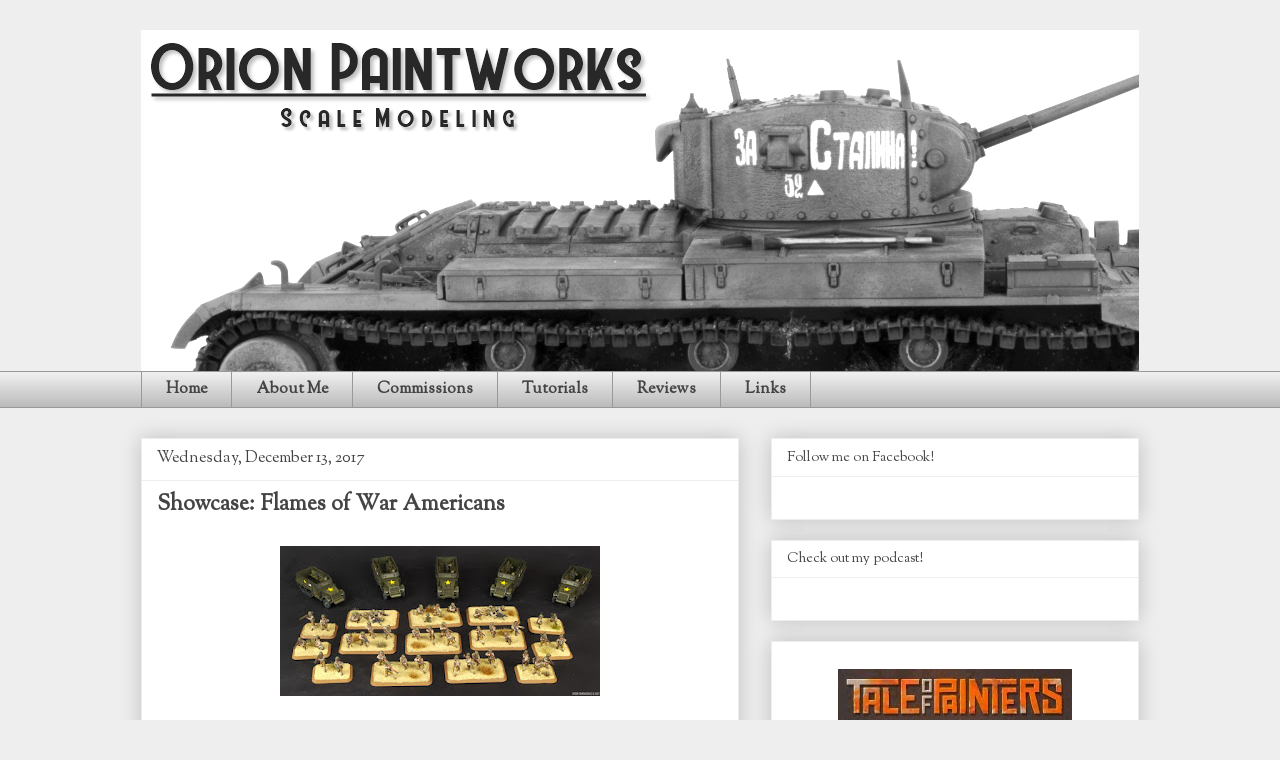

--- FILE ---
content_type: text/html; charset=UTF-8
request_url: http://www.orionpaintworks.com/2017/12/showcase-flames-of-war-americans.html
body_size: 32804
content:
<!DOCTYPE html>
<html class='v2' dir='ltr' lang='en'>
<head>
<link href='https://www.blogger.com/static/v1/widgets/335934321-css_bundle_v2.css' rel='stylesheet' type='text/css'/>
<meta content='width=1100' name='viewport'/>
<meta content='text/html; charset=UTF-8' http-equiv='Content-Type'/>
<meta content='blogger' name='generator'/>
<link href='http://www.orionpaintworks.com/favicon.ico' rel='icon' type='image/x-icon'/>
<link href='http://www.orionpaintworks.com/2017/12/showcase-flames-of-war-americans.html' rel='canonical'/>
<link rel="alternate" type="application/atom+xml" title="Orion Paintworks - Atom" href="http://www.orionpaintworks.com/feeds/posts/default" />
<link rel="alternate" type="application/rss+xml" title="Orion Paintworks - RSS" href="http://www.orionpaintworks.com/feeds/posts/default?alt=rss" />
<link rel="service.post" type="application/atom+xml" title="Orion Paintworks - Atom" href="https://www.blogger.com/feeds/9043993687551516723/posts/default" />

<link rel="alternate" type="application/atom+xml" title="Orion Paintworks - Atom" href="http://www.orionpaintworks.com/feeds/4450564753069903333/comments/default" />
<!--Can't find substitution for tag [blog.ieCssRetrofitLinks]-->
<link href='https://blogger.googleusercontent.com/img/b/R29vZ2xl/AVvXsEjjexNSAUL6rWcxlj7DMeD0R-gcEqpWeMEoFbJ9mJgkv6KPyd4BhBgfpmLo-nSZTP5IyR20cFN4NCSK6LrH3T076MNTN4I2-BCnmhSUmKGAPNEpKdzFKrfZSlYe7ptjvAZ3N6-XnXdiyNQ/s320/infantryWM.jpg' rel='image_src'/>
<meta content='http://www.orionpaintworks.com/2017/12/showcase-flames-of-war-americans.html' property='og:url'/>
<meta content='Showcase: Flames of War Americans' property='og:title'/>
<meta content='           This is what I have complete for my Flames of War  mid war American force. This has been a labor of love for me and I&#39;m quite pro...' property='og:description'/>
<meta content='https://blogger.googleusercontent.com/img/b/R29vZ2xl/AVvXsEjjexNSAUL6rWcxlj7DMeD0R-gcEqpWeMEoFbJ9mJgkv6KPyd4BhBgfpmLo-nSZTP5IyR20cFN4NCSK6LrH3T076MNTN4I2-BCnmhSUmKGAPNEpKdzFKrfZSlYe7ptjvAZ3N6-XnXdiyNQ/w1200-h630-p-k-no-nu/infantryWM.jpg' property='og:image'/>
<title>Orion Paintworks: Showcase: Flames of War Americans</title>
<style type='text/css'>@font-face{font-family:'Sorts Mill Goudy';font-style:normal;font-weight:400;font-display:swap;src:url(//fonts.gstatic.com/s/sortsmillgoudy/v16/Qw3GZR9MED_6PSuS_50nEaVrfzgEbHQEj7E49PCrfQ.woff2)format('woff2');unicode-range:U+0100-02BA,U+02BD-02C5,U+02C7-02CC,U+02CE-02D7,U+02DD-02FF,U+0304,U+0308,U+0329,U+1D00-1DBF,U+1E00-1E9F,U+1EF2-1EFF,U+2020,U+20A0-20AB,U+20AD-20C0,U+2113,U+2C60-2C7F,U+A720-A7FF;}@font-face{font-family:'Sorts Mill Goudy';font-style:normal;font-weight:400;font-display:swap;src:url(//fonts.gstatic.com/s/sortsmillgoudy/v16/Qw3GZR9MED_6PSuS_50nEaVrfzgEbHoEj7E49PA.woff2)format('woff2');unicode-range:U+0000-00FF,U+0131,U+0152-0153,U+02BB-02BC,U+02C6,U+02DA,U+02DC,U+0304,U+0308,U+0329,U+2000-206F,U+20AC,U+2122,U+2191,U+2193,U+2212,U+2215,U+FEFF,U+FFFD;}</style>
<style id='page-skin-1' type='text/css'><!--
/*
-----------------------------------------------
Blogger Template Style
Name:     Awesome Inc.
Designer: Tina Chen
URL:      tinachen.org
----------------------------------------------- */
/* Content
----------------------------------------------- */
body {
font: normal normal 16px Sorts Mill Goudy;
color: #444444;
background: #eeeeee none repeat scroll top left;
}
html body .content-outer {
min-width: 0;
max-width: 100%;
width: 100%;
}
a:link {
text-decoration: none;
color: #990000;
}
a:visited {
text-decoration: none;
color: #990000;
}
a:hover {
text-decoration: underline;
color: #e50000;
}
.body-fauxcolumn-outer .cap-top {
position: absolute;
z-index: 1;
height: 276px;
width: 100%;
background: transparent none repeat-x scroll top left;
_background-image: none;
}
/* Columns
----------------------------------------------- */
.content-inner {
padding: 0;
}
.header-inner .section {
margin: 0 16px;
}
.tabs-inner .section {
margin: 0 16px;
}
.main-inner {
padding-top: 30px;
}
.main-inner .column-center-inner,
.main-inner .column-left-inner,
.main-inner .column-right-inner {
padding: 0 5px;
}
*+html body .main-inner .column-center-inner {
margin-top: -30px;
}
#layout .main-inner .column-center-inner {
margin-top: 0;
}
/* Header
----------------------------------------------- */
.header-outer {
margin: 0 0 0 0;
background: transparent none repeat scroll 0 0;
}
.Header h1 {
font: normal bold 40px Arial, Tahoma, Helvetica, FreeSans, sans-serif;
color: #444444;
text-shadow: 0 0 -1px #000000;
}
.Header h1 a {
color: #444444;
}
.Header .description {
font: normal normal 14px Arial, Tahoma, Helvetica, FreeSans, sans-serif;
color: #444444;
}
.header-inner .Header .titlewrapper,
.header-inner .Header .descriptionwrapper {
padding-left: 0;
padding-right: 0;
margin-bottom: 0;
}
.header-inner .Header .titlewrapper {
padding-top: 22px;
}
/* Tabs
----------------------------------------------- */
.tabs-outer {
overflow: hidden;
position: relative;
background: #eeeeee url(//www.blogblog.com/1kt/awesomeinc/tabs_gradient_light.png) repeat scroll 0 0;
}
#layout .tabs-outer {
overflow: visible;
}
.tabs-cap-top, .tabs-cap-bottom {
position: absolute;
width: 100%;
border-top: 1px solid #999999;
}
.tabs-cap-bottom {
bottom: 0;
}
.tabs-inner .widget li a {
display: inline-block;
margin: 0;
padding: .6em 1.5em;
font: normal bold 16px Sorts Mill Goudy;
color: #444444;
border-top: 1px solid #999999;
border-bottom: 1px solid #999999;
border-left: 1px solid #999999;
height: 16px;
line-height: 16px;
}
.tabs-inner .widget li:last-child a {
border-right: 1px solid #999999;
}
.tabs-inner .widget li.selected a, .tabs-inner .widget li a:hover {
background: #666666 url(//www.blogblog.com/1kt/awesomeinc/tabs_gradient_light.png) repeat-x scroll 0 -100px;
color: #ffffff;
}
/* Headings
----------------------------------------------- */
h2 {
font: normal normal 14px Sorts Mill Goudy;
color: #444444;
}
/* Widgets
----------------------------------------------- */
.main-inner .section {
margin: 0 27px;
padding: 0;
}
.main-inner .column-left-outer,
.main-inner .column-right-outer {
margin-top: 0;
}
#layout .main-inner .column-left-outer,
#layout .main-inner .column-right-outer {
margin-top: 0;
}
.main-inner .column-left-inner,
.main-inner .column-right-inner {
background: transparent none repeat 0 0;
-moz-box-shadow: 0 0 0 rgba(0, 0, 0, .2);
-webkit-box-shadow: 0 0 0 rgba(0, 0, 0, .2);
-goog-ms-box-shadow: 0 0 0 rgba(0, 0, 0, .2);
box-shadow: 0 0 0 rgba(0, 0, 0, .2);
-moz-border-radius: 0;
-webkit-border-radius: 0;
-goog-ms-border-radius: 0;
border-radius: 0;
}
#layout .main-inner .column-left-inner,
#layout .main-inner .column-right-inner {
margin-top: 0;
}
.sidebar .widget {
font: normal normal 14px Sorts Mill Goudy;
color: #444444;
}
.sidebar .widget a:link {
color: #990000;
}
.sidebar .widget a:visited {
color: #cc0000;
}
.sidebar .widget a:hover {
color: #e50000;
}
.sidebar .widget h2 {
text-shadow: 0 0 -1px #000000;
}
.main-inner .widget {
background-color: #ffffff;
border: 1px solid #eeeeee;
padding: 0 15px 15px;
margin: 20px -16px;
-moz-box-shadow: 0 0 20px rgba(0, 0, 0, .2);
-webkit-box-shadow: 0 0 20px rgba(0, 0, 0, .2);
-goog-ms-box-shadow: 0 0 20px rgba(0, 0, 0, .2);
box-shadow: 0 0 20px rgba(0, 0, 0, .2);
-moz-border-radius: 0;
-webkit-border-radius: 0;
-goog-ms-border-radius: 0;
border-radius: 0;
}
.main-inner .widget h2 {
margin: 0 -15px;
padding: .6em 15px .5em;
border-bottom: 1px solid transparent;
}
.footer-inner .widget h2 {
padding: 0 0 .4em;
border-bottom: 1px solid transparent;
}
.main-inner .widget h2 + div, .footer-inner .widget h2 + div {
border-top: 1px solid #eeeeee;
padding-top: 8px;
}
.main-inner .widget .widget-content {
margin: 0 -15px;
padding: 7px 15px 0;
}
.main-inner .widget ul, .main-inner .widget #ArchiveList ul.flat {
margin: -8px -15px 0;
padding: 0;
list-style: none;
}
.main-inner .widget #ArchiveList {
margin: -8px 0 0;
}
.main-inner .widget ul li, .main-inner .widget #ArchiveList ul.flat li {
padding: .5em 15px;
text-indent: 0;
color: #666666;
border-top: 1px solid #eeeeee;
border-bottom: 1px solid transparent;
}
.main-inner .widget #ArchiveList ul li {
padding-top: .25em;
padding-bottom: .25em;
}
.main-inner .widget ul li:first-child, .main-inner .widget #ArchiveList ul.flat li:first-child {
border-top: none;
}
.main-inner .widget ul li:last-child, .main-inner .widget #ArchiveList ul.flat li:last-child {
border-bottom: none;
}
.post-body {
position: relative;
}
.main-inner .widget .post-body ul {
padding: 0 2.5em;
margin: .5em 0;
list-style: disc;
}
.main-inner .widget .post-body ul li {
padding: 0.25em 0;
margin-bottom: .25em;
color: #444444;
border: none;
}
.footer-inner .widget ul {
padding: 0;
list-style: none;
}
.widget .zippy {
color: #666666;
}
/* Posts
----------------------------------------------- */
body .main-inner .Blog {
padding: 0;
margin-bottom: 1em;
background-color: transparent;
border: none;
-moz-box-shadow: 0 0 0 rgba(0, 0, 0, 0);
-webkit-box-shadow: 0 0 0 rgba(0, 0, 0, 0);
-goog-ms-box-shadow: 0 0 0 rgba(0, 0, 0, 0);
box-shadow: 0 0 0 rgba(0, 0, 0, 0);
}
.main-inner .section:last-child .Blog:last-child {
padding: 0;
margin-bottom: 1em;
}
.main-inner .widget h2.date-header {
margin: 0 -15px 1px;
padding: 0 0 0 0;
font: normal normal 16px Sorts Mill Goudy;
color: #444444;
background: transparent none no-repeat scroll top left;
border-top: 0 solid #eeeeee;
border-bottom: 1px solid transparent;
-moz-border-radius-topleft: 0;
-moz-border-radius-topright: 0;
-webkit-border-top-left-radius: 0;
-webkit-border-top-right-radius: 0;
border-top-left-radius: 0;
border-top-right-radius: 0;
position: static;
bottom: 100%;
right: 15px;
text-shadow: 0 0 -1px #000000;
}
.main-inner .widget h2.date-header span {
font: normal normal 16px Sorts Mill Goudy;
display: block;
padding: .5em 15px;
border-left: 0 solid #eeeeee;
border-right: 0 solid #eeeeee;
}
.date-outer {
position: relative;
margin: 30px 0 20px;
padding: 0 15px;
background-color: #ffffff;
border: 1px solid #eeeeee;
-moz-box-shadow: 0 0 20px rgba(0, 0, 0, .2);
-webkit-box-shadow: 0 0 20px rgba(0, 0, 0, .2);
-goog-ms-box-shadow: 0 0 20px rgba(0, 0, 0, .2);
box-shadow: 0 0 20px rgba(0, 0, 0, .2);
-moz-border-radius: 0;
-webkit-border-radius: 0;
-goog-ms-border-radius: 0;
border-radius: 0;
}
.date-outer:first-child {
margin-top: 0;
}
.date-outer:last-child {
margin-bottom: 20px;
-moz-border-radius-bottomleft: 0;
-moz-border-radius-bottomright: 0;
-webkit-border-bottom-left-radius: 0;
-webkit-border-bottom-right-radius: 0;
-goog-ms-border-bottom-left-radius: 0;
-goog-ms-border-bottom-right-radius: 0;
border-bottom-left-radius: 0;
border-bottom-right-radius: 0;
}
.date-posts {
margin: 0 -15px;
padding: 0 15px;
clear: both;
}
.post-outer, .inline-ad {
border-top: 1px solid #eeeeee;
margin: 0 -15px;
padding: 15px 15px;
}
.post-outer {
padding-bottom: 10px;
}
.post-outer:first-child {
padding-top: 0;
border-top: none;
}
.post-outer:last-child, .inline-ad:last-child {
border-bottom: none;
}
.post-body {
position: relative;
}
.post-body img {
padding: 8px;
background: transparent;
border: 1px solid transparent;
-moz-box-shadow: 0 0 0 rgba(0, 0, 0, .2);
-webkit-box-shadow: 0 0 0 rgba(0, 0, 0, .2);
box-shadow: 0 0 0 rgba(0, 0, 0, .2);
-moz-border-radius: 0;
-webkit-border-radius: 0;
border-radius: 0;
}
h3.post-title, h4 {
font: normal bold 22px Sorts Mill Goudy;
color: #444444;
}
h3.post-title a {
font: normal bold 22px Sorts Mill Goudy;
color: #444444;
}
h3.post-title a:hover {
color: #e50000;
text-decoration: underline;
}
.post-header {
margin: 0 0 1em;
}
.post-body {
line-height: 1.4;
}
.post-outer h2 {
color: #444444;
}
.post-footer {
margin: 1.5em 0 0;
}
#blog-pager {
padding: 15px;
font-size: 120%;
background-color: #ffffff;
border: 1px solid #eeeeee;
-moz-box-shadow: 0 0 20px rgba(0, 0, 0, .2);
-webkit-box-shadow: 0 0 20px rgba(0, 0, 0, .2);
-goog-ms-box-shadow: 0 0 20px rgba(0, 0, 0, .2);
box-shadow: 0 0 20px rgba(0, 0, 0, .2);
-moz-border-radius: 0;
-webkit-border-radius: 0;
-goog-ms-border-radius: 0;
border-radius: 0;
-moz-border-radius-topleft: 0;
-moz-border-radius-topright: 0;
-webkit-border-top-left-radius: 0;
-webkit-border-top-right-radius: 0;
-goog-ms-border-top-left-radius: 0;
-goog-ms-border-top-right-radius: 0;
border-top-left-radius: 0;
border-top-right-radius-topright: 0;
margin-top: 1em;
}
.blog-feeds, .post-feeds {
margin: 1em 0;
text-align: center;
color: #444444;
}
.blog-feeds a, .post-feeds a {
color: #990000;
}
.blog-feeds a:visited, .post-feeds a:visited {
color: #990000;
}
.blog-feeds a:hover, .post-feeds a:hover {
color: #e50000;
}
.post-outer .comments {
margin-top: 2em;
}
/* Comments
----------------------------------------------- */
.comments .comments-content .icon.blog-author {
background-repeat: no-repeat;
background-image: url([data-uri]);
}
.comments .comments-content .loadmore a {
border-top: 1px solid #999999;
border-bottom: 1px solid #999999;
}
.comments .continue {
border-top: 2px solid #999999;
}
/* Footer
----------------------------------------------- */
.footer-outer {
margin: -20px 0 -1px;
padding: 20px 0 0;
color: #444444;
overflow: hidden;
}
.footer-fauxborder-left {
border-top: 1px solid #eeeeee;
background: #ffffff none repeat scroll 0 0;
-moz-box-shadow: 0 0 20px rgba(0, 0, 0, .2);
-webkit-box-shadow: 0 0 20px rgba(0, 0, 0, .2);
-goog-ms-box-shadow: 0 0 20px rgba(0, 0, 0, .2);
box-shadow: 0 0 20px rgba(0, 0, 0, .2);
margin: 0 -20px;
}
/* Mobile
----------------------------------------------- */
body.mobile {
background-size: auto;
}
.mobile .body-fauxcolumn-outer {
background: transparent none repeat scroll top left;
}
*+html body.mobile .main-inner .column-center-inner {
margin-top: 0;
}
.mobile .main-inner .widget {
padding: 0 0 15px;
}
.mobile .main-inner .widget h2 + div,
.mobile .footer-inner .widget h2 + div {
border-top: none;
padding-top: 0;
}
.mobile .footer-inner .widget h2 {
padding: 0.5em 0;
border-bottom: none;
}
.mobile .main-inner .widget .widget-content {
margin: 0;
padding: 7px 0 0;
}
.mobile .main-inner .widget ul,
.mobile .main-inner .widget #ArchiveList ul.flat {
margin: 0 -15px 0;
}
.mobile .main-inner .widget h2.date-header {
right: 0;
}
.mobile .date-header span {
padding: 0.4em 0;
}
.mobile .date-outer:first-child {
margin-bottom: 0;
border: 1px solid #eeeeee;
-moz-border-radius-topleft: 0;
-moz-border-radius-topright: 0;
-webkit-border-top-left-radius: 0;
-webkit-border-top-right-radius: 0;
-goog-ms-border-top-left-radius: 0;
-goog-ms-border-top-right-radius: 0;
border-top-left-radius: 0;
border-top-right-radius: 0;
}
.mobile .date-outer {
border-color: #eeeeee;
border-width: 0 1px 1px;
}
.mobile .date-outer:last-child {
margin-bottom: 0;
}
.mobile .main-inner {
padding: 0;
}
.mobile .header-inner .section {
margin: 0;
}
.mobile .post-outer, .mobile .inline-ad {
padding: 5px 0;
}
.mobile .tabs-inner .section {
margin: 0 10px;
}
.mobile .main-inner .widget h2 {
margin: 0;
padding: 0;
}
.mobile .main-inner .widget h2.date-header span {
padding: 0;
}
.mobile .main-inner .widget .widget-content {
margin: 0;
padding: 7px 0 0;
}
.mobile #blog-pager {
border: 1px solid transparent;
background: #ffffff none repeat scroll 0 0;
}
.mobile .main-inner .column-left-inner,
.mobile .main-inner .column-right-inner {
background: transparent none repeat 0 0;
-moz-box-shadow: none;
-webkit-box-shadow: none;
-goog-ms-box-shadow: none;
box-shadow: none;
}
.mobile .date-posts {
margin: 0;
padding: 0;
}
.mobile .footer-fauxborder-left {
margin: 0;
border-top: inherit;
}
.mobile .main-inner .section:last-child .Blog:last-child {
margin-bottom: 0;
}
.mobile-index-contents {
color: #444444;
}
.mobile .mobile-link-button {
background: #990000 url(//www.blogblog.com/1kt/awesomeinc/tabs_gradient_light.png) repeat scroll 0 0;
}
.mobile-link-button a:link, .mobile-link-button a:visited {
color: #ffffff;
}
.mobile .tabs-inner .PageList .widget-content {
background: transparent;
border-top: 1px solid;
border-color: #999999;
color: #444444;
}
.mobile .tabs-inner .PageList .widget-content .pagelist-arrow {
border-left: 1px solid #999999;
}

--></style>
<style id='template-skin-1' type='text/css'><!--
body {
min-width: 1030px;
}
.content-outer, .content-fauxcolumn-outer, .region-inner {
min-width: 1030px;
max-width: 1030px;
_width: 1030px;
}
.main-inner .columns {
padding-left: 0;
padding-right: 400px;
}
.main-inner .fauxcolumn-center-outer {
left: 0;
right: 400px;
/* IE6 does not respect left and right together */
_width: expression(this.parentNode.offsetWidth -
parseInt("0") -
parseInt("400px") + 'px');
}
.main-inner .fauxcolumn-left-outer {
width: 0;
}
.main-inner .fauxcolumn-right-outer {
width: 400px;
}
.main-inner .column-left-outer {
width: 0;
right: 100%;
margin-left: -0;
}
.main-inner .column-right-outer {
width: 400px;
margin-right: -400px;
}
#layout {
min-width: 0;
}
#layout .content-outer {
min-width: 0;
width: 800px;
}
#layout .region-inner {
min-width: 0;
width: auto;
}
body#layout div.add_widget {
padding: 8px;
}
body#layout div.add_widget a {
margin-left: 32px;
}
--></style>
<link href='https://www.blogger.com/dyn-css/authorization.css?targetBlogID=9043993687551516723&amp;zx=4ec8ca27-8790-4fa7-af09-d78210a472e3' media='none' onload='if(media!=&#39;all&#39;)media=&#39;all&#39;' rel='stylesheet'/><noscript><link href='https://www.blogger.com/dyn-css/authorization.css?targetBlogID=9043993687551516723&amp;zx=4ec8ca27-8790-4fa7-af09-d78210a472e3' rel='stylesheet'/></noscript>
<meta name='google-adsense-platform-account' content='ca-host-pub-1556223355139109'/>
<meta name='google-adsense-platform-domain' content='blogspot.com'/>

</head>
<body class='loading variant-light'>
<div class='navbar no-items section' id='navbar' name='Navbar'>
</div>
<div class='body-fauxcolumns'>
<div class='fauxcolumn-outer body-fauxcolumn-outer'>
<div class='cap-top'>
<div class='cap-left'></div>
<div class='cap-right'></div>
</div>
<div class='fauxborder-left'>
<div class='fauxborder-right'></div>
<div class='fauxcolumn-inner'>
</div>
</div>
<div class='cap-bottom'>
<div class='cap-left'></div>
<div class='cap-right'></div>
</div>
</div>
</div>
<div class='content'>
<div class='content-fauxcolumns'>
<div class='fauxcolumn-outer content-fauxcolumn-outer'>
<div class='cap-top'>
<div class='cap-left'></div>
<div class='cap-right'></div>
</div>
<div class='fauxborder-left'>
<div class='fauxborder-right'></div>
<div class='fauxcolumn-inner'>
</div>
</div>
<div class='cap-bottom'>
<div class='cap-left'></div>
<div class='cap-right'></div>
</div>
</div>
</div>
<div class='content-outer'>
<div class='content-cap-top cap-top'>
<div class='cap-left'></div>
<div class='cap-right'></div>
</div>
<div class='fauxborder-left content-fauxborder-left'>
<div class='fauxborder-right content-fauxborder-right'></div>
<div class='content-inner'>
<header>
<div class='header-outer'>
<div class='header-cap-top cap-top'>
<div class='cap-left'></div>
<div class='cap-right'></div>
</div>
<div class='fauxborder-left header-fauxborder-left'>
<div class='fauxborder-right header-fauxborder-right'></div>
<div class='region-inner header-inner'>
<div class='header section' id='header' name='Header'><div class='widget Header' data-version='1' id='Header1'>
<div id='header-inner'>
<a href='http://www.orionpaintworks.com/' style='display: block'>
<img alt='Orion Paintworks' height='341px; ' id='Header1_headerimg' src='https://blogger.googleusercontent.com/img/b/R29vZ2xl/AVvXsEht1rBkVMQ_ZgLprnE31Ngj75y6LJyAvUcpZIvoYmdnC_g4YYBItjfWXjHQ3Qd-hmvQTINpGlZwILppFTGrukmtHV9QbfM7_Yu1WDLkWK6Sc2vdu8N60g3m6Kc7fcDpIk5mXrn5n3mleVU/s1600/fbbanner.jpg' style='display: block' width='1200px; '/>
</a>
</div>
</div></div>
</div>
</div>
<div class='header-cap-bottom cap-bottom'>
<div class='cap-left'></div>
<div class='cap-right'></div>
</div>
</div>
</header>
<div class='tabs-outer'>
<div class='tabs-cap-top cap-top'>
<div class='cap-left'></div>
<div class='cap-right'></div>
</div>
<div class='fauxborder-left tabs-fauxborder-left'>
<div class='fauxborder-right tabs-fauxborder-right'></div>
<div class='region-inner tabs-inner'>
<div class='tabs section' id='crosscol' name='Cross-Column'><div class='widget PageList' data-version='1' id='PageList1'>
<div class='widget-content'>
<ul>
<li>
<a href='http://www.orionpaintworks.com/'>Home</a>
</li>
<li>
<a href='http://www.orionpaintworks.com/p/about-me.html'>About Me</a>
</li>
<li>
<a href='http://www.orionpaintworks.com/p/comissions.html'>Commissions</a>
</li>
<li>
<a href='http://www.orionpaintworks.com/p/tutorials.html'>Tutorials</a>
</li>
<li>
<a href='http://www.orionpaintworks.com/p/reviews.html'>Reviews</a>
</li>
<li>
<a href='http://www.orionpaintworks.com/p/links.html'>Links</a>
</li>
</ul>
<div class='clear'></div>
</div>
</div></div>
<div class='tabs no-items section' id='crosscol-overflow' name='Cross-Column 2'></div>
</div>
</div>
<div class='tabs-cap-bottom cap-bottom'>
<div class='cap-left'></div>
<div class='cap-right'></div>
</div>
</div>
<div class='main-outer'>
<div class='main-cap-top cap-top'>
<div class='cap-left'></div>
<div class='cap-right'></div>
</div>
<div class='fauxborder-left main-fauxborder-left'>
<div class='fauxborder-right main-fauxborder-right'></div>
<div class='region-inner main-inner'>
<div class='columns fauxcolumns'>
<div class='fauxcolumn-outer fauxcolumn-center-outer'>
<div class='cap-top'>
<div class='cap-left'></div>
<div class='cap-right'></div>
</div>
<div class='fauxborder-left'>
<div class='fauxborder-right'></div>
<div class='fauxcolumn-inner'>
</div>
</div>
<div class='cap-bottom'>
<div class='cap-left'></div>
<div class='cap-right'></div>
</div>
</div>
<div class='fauxcolumn-outer fauxcolumn-left-outer'>
<div class='cap-top'>
<div class='cap-left'></div>
<div class='cap-right'></div>
</div>
<div class='fauxborder-left'>
<div class='fauxborder-right'></div>
<div class='fauxcolumn-inner'>
</div>
</div>
<div class='cap-bottom'>
<div class='cap-left'></div>
<div class='cap-right'></div>
</div>
</div>
<div class='fauxcolumn-outer fauxcolumn-right-outer'>
<div class='cap-top'>
<div class='cap-left'></div>
<div class='cap-right'></div>
</div>
<div class='fauxborder-left'>
<div class='fauxborder-right'></div>
<div class='fauxcolumn-inner'>
</div>
</div>
<div class='cap-bottom'>
<div class='cap-left'></div>
<div class='cap-right'></div>
</div>
</div>
<!-- corrects IE6 width calculation -->
<div class='columns-inner'>
<div class='column-center-outer'>
<div class='column-center-inner'>
<div class='main section' id='main' name='Main'><div class='widget Blog' data-version='1' id='Blog1'>
<div class='blog-posts hfeed'>

          <div class="date-outer">
        
<h2 class='date-header'><span>Wednesday, December 13, 2017</span></h2>

          <div class="date-posts">
        
<div class='post-outer'>
<div class='post hentry uncustomized-post-template' itemprop='blogPost' itemscope='itemscope' itemtype='http://schema.org/BlogPosting'>
<meta content='https://blogger.googleusercontent.com/img/b/R29vZ2xl/AVvXsEjjexNSAUL6rWcxlj7DMeD0R-gcEqpWeMEoFbJ9mJgkv6KPyd4BhBgfpmLo-nSZTP5IyR20cFN4NCSK6LrH3T076MNTN4I2-BCnmhSUmKGAPNEpKdzFKrfZSlYe7ptjvAZ3N6-XnXdiyNQ/s320/infantryWM.jpg' itemprop='image_url'/>
<meta content='9043993687551516723' itemprop='blogId'/>
<meta content='4450564753069903333' itemprop='postId'/>
<a name='4450564753069903333'></a>
<h3 class='post-title entry-title' itemprop='name'>
Showcase: Flames of War Americans
</h3>
<div class='post-header'>
<div class='post-header-line-1'></div>
</div>
<div class='post-body entry-content' id='post-body-4450564753069903333' itemprop='description articleBody'>
<div class="separator" style="clear: both; text-align: center;">
<a href="https://blogger.googleusercontent.com/img/b/R29vZ2xl/AVvXsEjjexNSAUL6rWcxlj7DMeD0R-gcEqpWeMEoFbJ9mJgkv6KPyd4BhBgfpmLo-nSZTP5IyR20cFN4NCSK6LrH3T076MNTN4I2-BCnmhSUmKGAPNEpKdzFKrfZSlYe7ptjvAZ3N6-XnXdiyNQ/s1600/infantryWM.jpg" imageanchor="1" style="margin-left: 1em; margin-right: 1em;"><img border="0" data-original-height="750" data-original-width="1600" height="150" src="https://blogger.googleusercontent.com/img/b/R29vZ2xl/AVvXsEjjexNSAUL6rWcxlj7DMeD0R-gcEqpWeMEoFbJ9mJgkv6KPyd4BhBgfpmLo-nSZTP5IyR20cFN4NCSK6LrH3T076MNTN4I2-BCnmhSUmKGAPNEpKdzFKrfZSlYe7ptjvAZ3N6-XnXdiyNQ/s320/infantryWM.jpg" width="320" /></a></div>
<br />
<div class="separator" style="clear: both; text-align: center;">
<a href="https://blogger.googleusercontent.com/img/b/R29vZ2xl/AVvXsEhGw4mDIpGU1pGZcBVL8H-8K63KG6jvXf3u3-nFCjDqR4gBAesuF2XhRycDq2u3KjasT-ilLpBoMwYD5gyC7eZXAwxc0uKW24rhIaSJnoXLI94OVJdQoe3RQFk-0XOoEgtU9VIPMPkM0XI/s1600/halftracksWM.jpg" imageanchor="1" style="margin-left: 1em; margin-right: 1em;"><img border="0" data-original-height="794" data-original-width="1600" height="158" src="https://blogger.googleusercontent.com/img/b/R29vZ2xl/AVvXsEhGw4mDIpGU1pGZcBVL8H-8K63KG6jvXf3u3-nFCjDqR4gBAesuF2XhRycDq2u3KjasT-ilLpBoMwYD5gyC7eZXAwxc0uKW24rhIaSJnoXLI94OVJdQoe3RQFk-0XOoEgtU9VIPMPkM0XI/s320/halftracksWM.jpg" width="320" /></a></div>
<br />
<div class="separator" style="clear: both; text-align: center;">
<a href="https://blogger.googleusercontent.com/img/b/R29vZ2xl/AVvXsEjpOdHTOFykTWqPwUsFHOTCfTacCwaTYn3QGnTK4eYlObWbiGw73kycZi-aLsb1C6tLg7sWL3u9GMMlTtaiOAcO-2ddHJsXgPnuNOABy8hhxMlfDsV2z15JCL8eq3AW7luAXTWD6ZFUXr0/s1600/tanksWM.jpg" imageanchor="1" style="margin-left: 1em; margin-right: 1em;"><img border="0" data-original-height="760" data-original-width="1600" height="152" src="https://blogger.googleusercontent.com/img/b/R29vZ2xl/AVvXsEjpOdHTOFykTWqPwUsFHOTCfTacCwaTYn3QGnTK4eYlObWbiGw73kycZi-aLsb1C6tLg7sWL3u9GMMlTtaiOAcO-2ddHJsXgPnuNOABy8hhxMlfDsV2z15JCL8eq3AW7luAXTWD6ZFUXr0/s320/tanksWM.jpg" width="320" /></a></div>
<br />
<div class="separator" style="clear: both; text-align: center;">
<a href="https://blogger.googleusercontent.com/img/b/R29vZ2xl/AVvXsEiYBhV0Ck8kAmjLKvMWMYr3I73iBua2F-Q3DQD6p_t_qV4TaL9QjQTlqsfyPDyOo4Qut23OT_Y5CHY3qdoNWy8p5Wv0Wvkpe9wugFPKXQZljzCiMgfbkr9drYpcetXSo5bb1i9HZ1yJEyk/s1600/supportWM.jpg" imageanchor="1" style="margin-left: 1em; margin-right: 1em;"><img border="0" data-original-height="1175" data-original-width="1600" height="235" src="https://blogger.googleusercontent.com/img/b/R29vZ2xl/AVvXsEiYBhV0Ck8kAmjLKvMWMYr3I73iBua2F-Q3DQD6p_t_qV4TaL9QjQTlqsfyPDyOo4Qut23OT_Y5CHY3qdoNWy8p5Wv0Wvkpe9wugFPKXQZljzCiMgfbkr9drYpcetXSo5bb1i9HZ1yJEyk/s320/supportWM.jpg" width="320" /></a></div>
This is what I have complete for my <i>Flames of War</i> mid war American force. This has been a labor of love for me and I'm quite proud of how much I've managed to get done. I still have more to do, such as a battery of six M7 Priests, another armored infantry platoon, and some more M3 Lees.<br />
<br />
I used a variety of paints for the olive drab throughout this project. Most of it was done using Tamiya Olive Drab (XF-62) and then highlighted with a mix of XF-62 and XF-60 Dark Yellow. I also used Mr Paint Olive Drab FS34087 (MRP-234) for the Lees and Vallejo Model Color Brown Violet (70.887) for the Shermans. I like the mix of colors since it gives a little variation to the army.
<div style='clear: both;'></div>
</div>
<div class='post-footer'>
<div class='post-footer-line post-footer-line-1'>
<span class='post-author vcard'>
Posted by
<span class='fn' itemprop='author' itemscope='itemscope' itemtype='http://schema.org/Person'>
<meta content='https://www.blogger.com/profile/09607624797026546733' itemprop='url'/>
<a class='g-profile' href='https://www.blogger.com/profile/09607624797026546733' rel='author' title='author profile'>
<span itemprop='name'>TJ Haller</span>
</a>
</span>
</span>
<span class='post-timestamp'>
at
<meta content='http://www.orionpaintworks.com/2017/12/showcase-flames-of-war-americans.html' itemprop='url'/>
<a class='timestamp-link' href='http://www.orionpaintworks.com/2017/12/showcase-flames-of-war-americans.html' rel='bookmark' title='permanent link'><abbr class='published' itemprop='datePublished' title='2017-12-13T10:44:00-05:00'>10:44&#8239;AM</abbr></a>
</span>
<span class='post-comment-link'>
</span>
<span class='post-icons'>
<span class='item-control blog-admin pid-2001541260'>
<a href='https://www.blogger.com/post-edit.g?blogID=9043993687551516723&postID=4450564753069903333&from=pencil' title='Edit Post'>
<img alt='' class='icon-action' height='18' src='https://resources.blogblog.com/img/icon18_edit_allbkg.gif' width='18'/>
</a>
</span>
</span>
<div class='post-share-buttons goog-inline-block'>
<a class='goog-inline-block share-button sb-email' href='https://www.blogger.com/share-post.g?blogID=9043993687551516723&postID=4450564753069903333&target=email' target='_blank' title='Email This'><span class='share-button-link-text'>Email This</span></a><a class='goog-inline-block share-button sb-blog' href='https://www.blogger.com/share-post.g?blogID=9043993687551516723&postID=4450564753069903333&target=blog' onclick='window.open(this.href, "_blank", "height=270,width=475"); return false;' target='_blank' title='BlogThis!'><span class='share-button-link-text'>BlogThis!</span></a><a class='goog-inline-block share-button sb-twitter' href='https://www.blogger.com/share-post.g?blogID=9043993687551516723&postID=4450564753069903333&target=twitter' target='_blank' title='Share to X'><span class='share-button-link-text'>Share to X</span></a><a class='goog-inline-block share-button sb-facebook' href='https://www.blogger.com/share-post.g?blogID=9043993687551516723&postID=4450564753069903333&target=facebook' onclick='window.open(this.href, "_blank", "height=430,width=640"); return false;' target='_blank' title='Share to Facebook'><span class='share-button-link-text'>Share to Facebook</span></a><a class='goog-inline-block share-button sb-pinterest' href='https://www.blogger.com/share-post.g?blogID=9043993687551516723&postID=4450564753069903333&target=pinterest' target='_blank' title='Share to Pinterest'><span class='share-button-link-text'>Share to Pinterest</span></a>
</div>
</div>
<div class='post-footer-line post-footer-line-2'>
<span class='post-labels'>
Labels:
<a href='http://www.orionpaintworks.com/search/label/1%2F100%20scale' rel='tag'>1/100 scale</a>,
<a href='http://www.orionpaintworks.com/search/label/Battlefront%20Miniatures' rel='tag'>Battlefront Miniatures</a>,
<a href='http://www.orionpaintworks.com/search/label/Flames%20of%20War' rel='tag'>Flames of War</a>,
<a href='http://www.orionpaintworks.com/search/label/Showcase' rel='tag'>Showcase</a>
</span>
</div>
<div class='post-footer-line post-footer-line-3'>
<span class='post-location'>
</span>
</div>
</div>
</div>
<div class='comments' id='comments'>
<a name='comments'></a>
<h4>No comments:</h4>
<div id='Blog1_comments-block-wrapper'>
<dl class='avatar-comment-indent' id='comments-block'>
</dl>
</div>
<p class='comment-footer'>
<div class='comment-form'>
<a name='comment-form'></a>
<h4 id='comment-post-message'>Post a Comment</h4>
<p>
</p>
<a href='https://www.blogger.com/comment/frame/9043993687551516723?po=4450564753069903333&hl=en&saa=85391&origin=http://www.orionpaintworks.com' id='comment-editor-src'></a>
<iframe allowtransparency='true' class='blogger-iframe-colorize blogger-comment-from-post' frameborder='0' height='410px' id='comment-editor' name='comment-editor' src='' width='100%'></iframe>
<script src='https://www.blogger.com/static/v1/jsbin/2830521187-comment_from_post_iframe.js' type='text/javascript'></script>
<script type='text/javascript'>
      BLOG_CMT_createIframe('https://www.blogger.com/rpc_relay.html');
    </script>
</div>
</p>
</div>
</div>

        </div></div>
      
</div>
<div class='blog-pager' id='blog-pager'>
<span id='blog-pager-newer-link'>
<a class='blog-pager-newer-link' href='http://www.orionpaintworks.com/2018/02/showcase-fiat-m1441-medium-tank.html' id='Blog1_blog-pager-newer-link' title='Newer Post'>Newer Post</a>
</span>
<span id='blog-pager-older-link'>
<a class='blog-pager-older-link' href='http://www.orionpaintworks.com/2017/12/flames-of-war-american-forces-in-north.html' id='Blog1_blog-pager-older-link' title='Older Post'>Older Post</a>
</span>
<a class='home-link' href='http://www.orionpaintworks.com/'>Home</a>
</div>
<div class='clear'></div>
<div class='post-feeds'>
<div class='feed-links'>
Subscribe to:
<a class='feed-link' href='http://www.orionpaintworks.com/feeds/4450564753069903333/comments/default' target='_blank' type='application/atom+xml'>Post Comments (Atom)</a>
</div>
</div>
</div></div>
</div>
</div>
<div class='column-left-outer'>
<div class='column-left-inner'>
<aside>
</aside>
</div>
</div>
<div class='column-right-outer'>
<div class='column-right-inner'>
<aside>
<div class='sidebar section' id='sidebar-right-1'><div class='widget HTML' data-version='1' id='HTML2'>
<h2 class='title'>Follow me on Facebook!</h2>
<div class='widget-content'>
<div id="fb-root"></div>
<script>(function(d, s, id) {
  var js, fjs = d.getElementsByTagName(s)[0];
  if (d.getElementById(id)) return;
  js = d.createElement(s); js.id = id;
  js.src = "//connect.facebook.net/en_US/sdk.js#xfbml=1&version=v2.0";
  fjs.parentNode.insertBefore(js, fjs);
}(document, 'script', 'facebook-jssdk'));</script>

<div class="fb-like-box" data-href="https://www.facebook.com/orionpaintworks" data-colorscheme="light" data-show-faces="false" data-header="true" data-stream="false" data-show-border="true"></div>
</div>
<div class='clear'></div>
</div><div class='widget HTML' data-version='1' id='HTML1'>
<h2 class='title'>Check out my podcast!</h2>
<div class='widget-content'>
<div id="fb-root"></div>
<script>(function(d, s, id) {
  var js, fjs = d.getElementsByTagName(s)[0];
  if (d.getElementById(id)) return;
  js = d.createElement(s); js.id = id;
  js.src = "//connect.facebook.net/en_US/sdk.js#xfbml=1&version=v2.0";
  fjs.parentNode.insertBefore(js, fjs);
}(document, 'script', 'facebook-jssdk'));</script>

<div class="fb-like-box" data-href="https://www.facebook.com/PlasticPosse" data-colorscheme="light" data-show-faces="false" data-header="true" data-stream="false" data-show-border="true"></div>
</div>
<div class='clear'></div>
</div><div class='widget HTML' data-version='1' id='HTML3'>
<div class='widget-content'>
<br /><center>
<a href="http://taleofpainters.blogspot.com/" target="_blank"><img src="https://blogger.googleusercontent.com/img/b/R29vZ2xl/AVvXsEg1YF5WN7184BdGgCqhXkdvG1GGZX9ieslJPIoG0mp0-UCQJKKwMlJCQawVYY2cniSWA0U-JBy5OfKJtdrGlGgpC0OiFLg7XyVZlhh_zVfbTe8O4JBvUSapytrMB_nzs_Yl3AGEJmUvDzU/s1600/top_network_banner_234_90.jpg" border="0"/></a><br /></center>
</div>
<div class='clear'></div>
</div><div class='widget Label' data-version='1' id='Label1'>
<h2>Topics</h2>
<div class='widget-content cloud-label-widget-content'>
<span class='label-size label-size-2'>
<a dir='ltr' href='http://www.orionpaintworks.com/search/label/1%2F10%20scale'>1/10 scale</a>
<span class='label-count' dir='ltr'>(4)</span>
</span>
<span class='label-size label-size-3'>
<a dir='ltr' href='http://www.orionpaintworks.com/search/label/1%2F100%20scale'>1/100 scale</a>
<span class='label-count' dir='ltr'>(7)</span>
</span>
<span class='label-size label-size-3'>
<a dir='ltr' href='http://www.orionpaintworks.com/search/label/1%2F12%20scale'>1/12 scale</a>
<span class='label-count' dir='ltr'>(20)</span>
</span>
<span class='label-size label-size-3'>
<a dir='ltr' href='http://www.orionpaintworks.com/search/label/1%2F144%20scale'>1/144 scale</a>
<span class='label-count' dir='ltr'>(9)</span>
</span>
<span class='label-size label-size-2'>
<a dir='ltr' href='http://www.orionpaintworks.com/search/label/1%2F16%20scale'>1/16 scale</a>
<span class='label-count' dir='ltr'>(2)</span>
</span>
<span class='label-size label-size-3'>
<a dir='ltr' href='http://www.orionpaintworks.com/search/label/1%2F20%20scale'>1/20 scale</a>
<span class='label-count' dir='ltr'>(18)</span>
</span>
<span class='label-size label-size-4'>
<a dir='ltr' href='http://www.orionpaintworks.com/search/label/1%2F35%20scale'>1/35 scale</a>
<span class='label-count' dir='ltr'>(43)</span>
</span>
<span class='label-size label-size-3'>
<a dir='ltr' href='http://www.orionpaintworks.com/search/label/1%2F48%20scale'>1/48 scale</a>
<span class='label-count' dir='ltr'>(8)</span>
</span>
<span class='label-size label-size-1'>
<a dir='ltr' href='http://www.orionpaintworks.com/search/label/1%2F6%20scale'>1/6 scale</a>
<span class='label-count' dir='ltr'>(1)</span>
</span>
<span class='label-size label-size-3'>
<a dir='ltr' href='http://www.orionpaintworks.com/search/label/1%2F72%20scale'>1/72 scale</a>
<span class='label-count' dir='ltr'>(10)</span>
</span>
<span class='label-size label-size-1'>
<a dir='ltr' href='http://www.orionpaintworks.com/search/label/1%2F9%20scale'>1/9 scale</a>
<span class='label-count' dir='ltr'>(1)</span>
</span>
<span class='label-size label-size-3'>
<a dir='ltr' href='http://www.orionpaintworks.com/search/label/28mm'>28mm</a>
<span class='label-count' dir='ltr'>(7)</span>
</span>
<span class='label-size label-size-1'>
<a dir='ltr' href='http://www.orionpaintworks.com/search/label/2dreamerz'>2dreamerz</a>
<span class='label-count' dir='ltr'>(1)</span>
</span>
<span class='label-size label-size-3'>
<a dir='ltr' href='http://www.orionpaintworks.com/search/label/502%20Abteilung'>502 Abteilung</a>
<span class='label-count' dir='ltr'>(12)</span>
</span>
<span class='label-size label-size-2'>
<a dir='ltr' href='http://www.orionpaintworks.com/search/label/54mm'>54mm</a>
<span class='label-count' dir='ltr'>(2)</span>
</span>
<span class='label-size label-size-2'>
<a dir='ltr' href='http://www.orionpaintworks.com/search/label/65mm'>65mm</a>
<span class='label-count' dir='ltr'>(2)</span>
</span>
<span class='label-size label-size-2'>
<a dir='ltr' href='http://www.orionpaintworks.com/search/label/75mm'>75mm</a>
<span class='label-count' dir='ltr'>(3)</span>
</span>
<span class='label-size label-size-2'>
<a dir='ltr' href='http://www.orionpaintworks.com/search/label/A-wing'>A-wing</a>
<span class='label-count' dir='ltr'>(3)</span>
</span>
<span class='label-size label-size-1'>
<a dir='ltr' href='http://www.orionpaintworks.com/search/label/Academy%20Models'>Academy Models</a>
<span class='label-count' dir='ltr'>(1)</span>
</span>
<span class='label-size label-size-1'>
<a dir='ltr' href='http://www.orionpaintworks.com/search/label/African%20Union'>African Union</a>
<span class='label-count' dir='ltr'>(1)</span>
</span>
<span class='label-size label-size-3'>
<a dir='ltr' href='http://www.orionpaintworks.com/search/label/AFV'>AFV</a>
<span class='label-count' dir='ltr'>(10)</span>
</span>
<span class='label-size label-size-1'>
<a dir='ltr' href='http://www.orionpaintworks.com/search/label/AFV%20Club'>AFV Club</a>
<span class='label-count' dir='ltr'>(1)</span>
</span>
<span class='label-size label-size-1'>
<a dir='ltr' href='http://www.orionpaintworks.com/search/label/Airbrush'>Airbrush</a>
<span class='label-count' dir='ltr'>(1)</span>
</span>
<span class='label-size label-size-2'>
<a dir='ltr' href='http://www.orionpaintworks.com/search/label/AK%20Interactive'>AK Interactive</a>
<span class='label-count' dir='ltr'>(4)</span>
</span>
<span class='label-size label-size-1'>
<a dir='ltr' href='http://www.orionpaintworks.com/search/label/Alien'>Alien</a>
<span class='label-count' dir='ltr'>(1)</span>
</span>
<span class='label-size label-size-1'>
<a dir='ltr' href='http://www.orionpaintworks.com/search/label/alternity%20miniatures'>alternity miniatures</a>
<span class='label-count' dir='ltr'>(1)</span>
</span>
<span class='label-size label-size-2'>
<a dir='ltr' href='http://www.orionpaintworks.com/search/label/American'>American</a>
<span class='label-count' dir='ltr'>(2)</span>
</span>
<span class='label-size label-size-1'>
<a dir='ltr' href='http://www.orionpaintworks.com/search/label/American%20Revolution'>American Revolution</a>
<span class='label-count' dir='ltr'>(1)</span>
</span>
<span class='label-size label-size-1'>
<a dir='ltr' href='http://www.orionpaintworks.com/search/label/Aradia%20Miniatures'>Aradia Miniatures</a>
<span class='label-count' dir='ltr'>(1)</span>
</span>
<span class='label-size label-size-2'>
<a dir='ltr' href='http://www.orionpaintworks.com/search/label/Armies%20on%20Parade'>Armies on Parade</a>
<span class='label-count' dir='ltr'>(5)</span>
</span>
<span class='label-size label-size-2'>
<a dir='ltr' href='http://www.orionpaintworks.com/search/label/Armor'>Armor</a>
<span class='label-count' dir='ltr'>(5)</span>
</span>
<span class='label-size label-size-2'>
<a dir='ltr' href='http://www.orionpaintworks.com/search/label/Artillery'>Artillery</a>
<span class='label-count' dir='ltr'>(4)</span>
</span>
<span class='label-size label-size-1'>
<a dir='ltr' href='http://www.orionpaintworks.com/search/label/Astra%20Militarium'>Astra Militarium</a>
<span class='label-count' dir='ltr'>(1)</span>
</span>
<span class='label-size label-size-2'>
<a dir='ltr' href='http://www.orionpaintworks.com/search/label/Asuka%20Models'>Asuka Models</a>
<span class='label-count' dir='ltr'>(4)</span>
</span>
<span class='label-size label-size-1'>
<a dir='ltr' href='http://www.orionpaintworks.com/search/label/Austin%20Armoured%20Car'>Austin Armoured Car</a>
<span class='label-count' dir='ltr'>(1)</span>
</span>
<span class='label-size label-size-1'>
<a dir='ltr' href='http://www.orionpaintworks.com/search/label/Austria-Hungary'>Austria-Hungary</a>
<span class='label-count' dir='ltr'>(1)</span>
</span>
<span class='label-size label-size-2'>
<a dir='ltr' href='http://www.orionpaintworks.com/search/label/B-wing'>B-wing</a>
<span class='label-count' dir='ltr'>(2)</span>
</span>
<span class='label-size label-size-4'>
<a dir='ltr' href='http://www.orionpaintworks.com/search/label/Bandai'>Bandai</a>
<span class='label-count' dir='ltr'>(67)</span>
</span>
<span class='label-size label-size-1'>
<a dir='ltr' href='http://www.orionpaintworks.com/search/label/Basing'>Basing</a>
<span class='label-count' dir='ltr'>(1)</span>
</span>
<span class='label-size label-size-1'>
<a dir='ltr' href='http://www.orionpaintworks.com/search/label/Battle%20Report'>Battle Report</a>
<span class='label-count' dir='ltr'>(1)</span>
</span>
<span class='label-size label-size-2'>
<a dir='ltr' href='http://www.orionpaintworks.com/search/label/Battlefront%20Miniatures'>Battlefront Miniatures</a>
<span class='label-count' dir='ltr'>(4)</span>
</span>
<span class='label-size label-size-3'>
<a dir='ltr' href='http://www.orionpaintworks.com/search/label/BB-8'>BB-8</a>
<span class='label-count' dir='ltr'>(7)</span>
</span>
<span class='label-size label-size-1'>
<a dir='ltr' href='http://www.orionpaintworks.com/search/label/Bird'>Bird</a>
<span class='label-count' dir='ltr'>(1)</span>
</span>
<span class='label-size label-size-1'>
<a dir='ltr' href='http://www.orionpaintworks.com/search/label/Blacksmith%20Miniatures'>Blacksmith Miniatures</a>
<span class='label-count' dir='ltr'>(1)</span>
</span>
<span class='label-size label-size-1'>
<a dir='ltr' href='http://www.orionpaintworks.com/search/label/Blood%20Claws'>Blood Claws</a>
<span class='label-count' dir='ltr'>(1)</span>
</span>
<span class='label-size label-size-1'>
<a dir='ltr' href='http://www.orionpaintworks.com/search/label/Boba%20Fett'>Boba Fett</a>
<span class='label-count' dir='ltr'>(1)</span>
</span>
<span class='label-size label-size-1'>
<a dir='ltr' href='http://www.orionpaintworks.com/search/label/Bolt%20Action'>Bolt Action</a>
<span class='label-count' dir='ltr'>(1)</span>
</span>
<span class='label-size label-size-2'>
<a dir='ltr' href='http://www.orionpaintworks.com/search/label/Border%20Model'>Border Model</a>
<span class='label-count' dir='ltr'>(2)</span>
</span>
<span class='label-size label-size-2'>
<a dir='ltr' href='http://www.orionpaintworks.com/search/label/British'>British</a>
<span class='label-count' dir='ltr'>(6)</span>
</span>
<span class='label-size label-size-4'>
<a dir='ltr' href='http://www.orionpaintworks.com/search/label/Build%20Log'>Build Log</a>
<span class='label-count' dir='ltr'>(48)</span>
</span>
<span class='label-size label-size-2'>
<a dir='ltr' href='http://www.orionpaintworks.com/search/label/Build%20Review'>Build Review</a>
<span class='label-count' dir='ltr'>(2)</span>
</span>
<span class='label-size label-size-3'>
<a dir='ltr' href='http://www.orionpaintworks.com/search/label/Bust'>Bust</a>
<span class='label-count' dir='ltr'>(13)</span>
</span>
<span class='label-size label-size-1'>
<a dir='ltr' href='http://www.orionpaintworks.com/search/label/C-3PO'>C-3PO</a>
<span class='label-count' dir='ltr'>(1)</span>
</span>
<span class='label-size label-size-1'>
<a dir='ltr' href='http://www.orionpaintworks.com/search/label/Cadian'>Cadian</a>
<span class='label-count' dir='ltr'>(1)</span>
</span>
<span class='label-size label-size-2'>
<a dir='ltr' href='http://www.orionpaintworks.com/search/label/Cats'>Cats</a>
<span class='label-count' dir='ltr'>(3)</span>
</span>
<span class='label-size label-size-2'>
<a dir='ltr' href='http://www.orionpaintworks.com/search/label/Chaos'>Chaos</a>
<span class='label-count' dir='ltr'>(5)</span>
</span>
<span class='label-size label-size-1'>
<a dir='ltr' href='http://www.orionpaintworks.com/search/label/Chet'>Chet</a>
<span class='label-count' dir='ltr'>(1)</span>
</span>
<span class='label-size label-size-2'>
<a dir='ltr' href='http://www.orionpaintworks.com/search/label/Chipping'>Chipping</a>
<span class='label-count' dir='ltr'>(4)</span>
</span>
<span class='label-size label-size-1'>
<a dir='ltr' href='http://www.orionpaintworks.com/search/label/Churchill'>Churchill</a>
<span class='label-count' dir='ltr'>(1)</span>
</span>
<span class='label-size label-size-1'>
<a dir='ltr' href='http://www.orionpaintworks.com/search/label/Civil%20War'>Civil War</a>
<span class='label-count' dir='ltr'>(1)</span>
</span>
<span class='label-size label-size-1'>
<a dir='ltr' href='http://www.orionpaintworks.com/search/label/CNT%20Militiawoman'>CNT Militiawoman</a>
<span class='label-count' dir='ltr'>(1)</span>
</span>
<span class='label-size label-size-4'>
<a dir='ltr' href='http://www.orionpaintworks.com/search/label/Commission'>Commission</a>
<span class='label-count' dir='ltr'>(63)</span>
</span>
<span class='label-size label-size-1'>
<a dir='ltr' href='http://www.orionpaintworks.com/search/label/Contest'>Contest</a>
<span class='label-count' dir='ltr'>(1)</span>
</span>
<span class='label-size label-size-1'>
<a dir='ltr' href='http://www.orionpaintworks.com/search/label/Corax%20Artifex'>Corax Artifex</a>
<span class='label-count' dir='ltr'>(1)</span>
</span>
<span class='label-size label-size-1'>
<a dir='ltr' href='http://www.orionpaintworks.com/search/label/Cosmonaut'>Cosmonaut</a>
<span class='label-count' dir='ltr'>(1)</span>
</span>
<span class='label-size label-size-1'>
<a dir='ltr' href='http://www.orionpaintworks.com/search/label/Crusade'>Crusade</a>
<span class='label-count' dir='ltr'>(1)</span>
</span>
<span class='label-size label-size-2'>
<a dir='ltr' href='http://www.orionpaintworks.com/search/label/Crusader%20III'>Crusader III</a>
<span class='label-count' dir='ltr'>(2)</span>
</span>
<span class='label-size label-size-1'>
<a dir='ltr' href='http://www.orionpaintworks.com/search/label/Crusades'>Crusades</a>
<span class='label-count' dir='ltr'>(1)</span>
</span>
<span class='label-size label-size-2'>
<a dir='ltr' href='http://www.orionpaintworks.com/search/label/Cyber-Hobby'>Cyber-Hobby</a>
<span class='label-count' dir='ltr'>(6)</span>
</span>
<span class='label-size label-size-1'>
<a dir='ltr' href='http://www.orionpaintworks.com/search/label/Dante'>Dante</a>
<span class='label-count' dir='ltr'>(1)</span>
</span>
<span class='label-size label-size-1'>
<a dir='ltr' href='http://www.orionpaintworks.com/search/label/Dark%20Elves'>Dark Elves</a>
<span class='label-count' dir='ltr'>(1)</span>
</span>
<span class='label-size label-size-1'>
<a dir='ltr' href='http://www.orionpaintworks.com/search/label/Dark%20Vengeance'>Dark Vengeance</a>
<span class='label-count' dir='ltr'>(1)</span>
</span>
<span class='label-size label-size-2'>
<a dir='ltr' href='http://www.orionpaintworks.com/search/label/Darth%20Vader'>Darth Vader</a>
<span class='label-count' dir='ltr'>(4)</span>
</span>
<span class='label-size label-size-1'>
<a dir='ltr' href='http://www.orionpaintworks.com/search/label/Das%20Werk'>Das Werk</a>
<span class='label-count' dir='ltr'>(1)</span>
</span>
<span class='label-size label-size-2'>
<a dir='ltr' href='http://www.orionpaintworks.com/search/label/Death%20Guard'>Death Guard</a>
<span class='label-count' dir='ltr'>(4)</span>
</span>
<span class='label-size label-size-2'>
<a dir='ltr' href='http://www.orionpaintworks.com/search/label/Deathwing'>Deathwing</a>
<span class='label-count' dir='ltr'>(3)</span>
</span>
<span class='label-size label-size-1'>
<a dir='ltr' href='http://www.orionpaintworks.com/search/label/Desert%20Rats'>Desert Rats</a>
<span class='label-count' dir='ltr'>(1)</span>
</span>
<span class='label-size label-size-1'>
<a dir='ltr' href='http://www.orionpaintworks.com/search/label/Diorama'>Diorama</a>
<span class='label-count' dir='ltr'>(1)</span>
</span>
<span class='label-size label-size-2'>
<a dir='ltr' href='http://www.orionpaintworks.com/search/label/Dragon%20Models'>Dragon Models</a>
<span class='label-count' dir='ltr'>(5)</span>
</span>
<span class='label-size label-size-1'>
<a dir='ltr' href='http://www.orionpaintworks.com/search/label/Dreadnought'>Dreadnought</a>
<span class='label-count' dir='ltr'>(1)</span>
</span>
<span class='label-size label-size-2'>
<a dir='ltr' href='http://www.orionpaintworks.com/search/label/Droids'>Droids</a>
<span class='label-count' dir='ltr'>(2)</span>
</span>
<span class='label-size label-size-1'>
<a dir='ltr' href='http://www.orionpaintworks.com/search/label/Eduard'>Eduard</a>
<span class='label-count' dir='ltr'>(1)</span>
</span>
<span class='label-size label-size-1'>
<a dir='ltr' href='http://www.orionpaintworks.com/search/label/Executive%20Officer%20Kane'>Executive Officer Kane</a>
<span class='label-count' dir='ltr'>(1)</span>
</span>
<span class='label-size label-size-1'>
<a dir='ltr' href='http://www.orionpaintworks.com/search/label/F4F'>F4F</a>
<span class='label-count' dir='ltr'>(1)</span>
</span>
<span class='label-size label-size-1'>
<a dir='ltr' href='http://www.orionpaintworks.com/search/label/Fantasy%20Flight'>Fantasy Flight</a>
<span class='label-count' dir='ltr'>(1)</span>
</span>
<span class='label-size label-size-3'>
<a dir='ltr' href='http://www.orionpaintworks.com/search/label/Fantasy%20Flight%20Games'>Fantasy Flight Games</a>
<span class='label-count' dir='ltr'>(9)</span>
</span>
<span class='label-size label-size-3'>
<a dir='ltr' href='http://www.orionpaintworks.com/search/label/FeR%20Miniatures'>FeR Miniatures</a>
<span class='label-count' dir='ltr'>(9)</span>
</span>
<span class='label-size label-size-1'>
<a dir='ltr' href='http://www.orionpaintworks.com/search/label/Fighting%20First'>Fighting First</a>
<span class='label-count' dir='ltr'>(1)</span>
</span>
<span class='label-size label-size-1'>
<a dir='ltr' href='http://www.orionpaintworks.com/search/label/Figure'>Figure</a>
<span class='label-count' dir='ltr'>(1)</span>
</span>
<span class='label-size label-size-3'>
<a dir='ltr' href='http://www.orionpaintworks.com/search/label/Fine%20Molds'>Fine Molds</a>
<span class='label-count' dir='ltr'>(18)</span>
</span>
<span class='label-size label-size-1'>
<a dir='ltr' href='http://www.orionpaintworks.com/search/label/Firefly'>Firefly</a>
<span class='label-count' dir='ltr'>(1)</span>
</span>
<span class='label-size label-size-1'>
<a dir='ltr' href='http://www.orionpaintworks.com/search/label/First%20Order'>First Order</a>
<span class='label-count' dir='ltr'>(1)</span>
</span>
<span class='label-size label-size-1'>
<a dir='ltr' href='http://www.orionpaintworks.com/search/label/FJ43'>FJ43</a>
<span class='label-count' dir='ltr'>(1)</span>
</span>
<span class='label-size label-size-2'>
<a dir='ltr' href='http://www.orionpaintworks.com/search/label/Flames%20of%20War'>Flames of War</a>
<span class='label-count' dir='ltr'>(4)</span>
</span>
<span class='label-size label-size-2'>
<a dir='ltr' href='http://www.orionpaintworks.com/search/label/Flyhawk%20Models'>Flyhawk Models</a>
<span class='label-count' dir='ltr'>(2)</span>
</span>
<span class='label-size label-size-2'>
<a dir='ltr' href='http://www.orionpaintworks.com/search/label/French'>French</a>
<span class='label-count' dir='ltr'>(3)</span>
</span>
<span class='label-size label-size-1'>
<a dir='ltr' href='http://www.orionpaintworks.com/search/label/Futurama'>Futurama</a>
<span class='label-count' dir='ltr'>(1)</span>
</span>
<span class='label-size label-size-1'>
<a dir='ltr' href='http://www.orionpaintworks.com/search/label/FV432'>FV432</a>
<span class='label-count' dir='ltr'>(1)</span>
</span>
<span class='label-size label-size-1'>
<a dir='ltr' href='http://www.orionpaintworks.com/search/label/Galaxy%20Quest'>Galaxy Quest</a>
<span class='label-count' dir='ltr'>(1)</span>
</span>
<span class='label-size label-size-4'>
<a dir='ltr' href='http://www.orionpaintworks.com/search/label/Games%20Workshop'>Games Workshop</a>
<span class='label-count' dir='ltr'>(45)</span>
</span>
<span class='label-size label-size-1'>
<a dir='ltr' href='http://www.orionpaintworks.com/search/label/GAZ%20Tigr'>GAZ Tigr</a>
<span class='label-count' dir='ltr'>(1)</span>
</span>
<span class='label-size label-size-1'>
<a dir='ltr' href='http://www.orionpaintworks.com/search/label/George%20Washington'>George Washington</a>
<span class='label-count' dir='ltr'>(1)</span>
</span>
<span class='label-size label-size-2'>
<a dir='ltr' href='http://www.orionpaintworks.com/search/label/German'>German</a>
<span class='label-count' dir='ltr'>(2)</span>
</span>
<span class='label-size label-size-1'>
<a dir='ltr' href='http://www.orionpaintworks.com/search/label/Gimli'>Gimli</a>
<span class='label-count' dir='ltr'>(1)</span>
</span>
<span class='label-size label-size-1'>
<a dir='ltr' href='http://www.orionpaintworks.com/search/label/Goblin'>Goblin</a>
<span class='label-count' dir='ltr'>(1)</span>
</span>
<span class='label-size label-size-1'>
<a dir='ltr' href='http://www.orionpaintworks.com/search/label/Gonk'>Gonk</a>
<span class='label-count' dir='ltr'>(1)</span>
</span>
<span class='label-size label-size-2'>
<a dir='ltr' href='http://www.orionpaintworks.com/search/label/Grey%20Hunters'>Grey Hunters</a>
<span class='label-count' dir='ltr'>(2)</span>
</span>
<span class='label-size label-size-2'>
<a dir='ltr' href='http://www.orionpaintworks.com/search/label/Grey%20Knights'>Grey Knights</a>
<span class='label-count' dir='ltr'>(6)</span>
</span>
<span class='label-size label-size-2'>
<a dir='ltr' href='http://www.orionpaintworks.com/search/label/Group%20Build'>Group Build</a>
<span class='label-count' dir='ltr'>(2)</span>
</span>
<span class='label-size label-size-2'>
<a dir='ltr' href='http://www.orionpaintworks.com/search/label/Hasegawa'>Hasegawa</a>
<span class='label-count' dir='ltr'>(2)</span>
</span>
<span class='label-size label-size-1'>
<a dir='ltr' href='http://www.orionpaintworks.com/search/label/Hera%20Models'>Hera Models</a>
<span class='label-count' dir='ltr'>(1)</span>
</span>
<span class='label-size label-size-1'>
<a dir='ltr' href='http://www.orionpaintworks.com/search/label/Hetzer'>Hetzer</a>
<span class='label-count' dir='ltr'>(1)</span>
</span>
<span class='label-size label-size-1'>
<a dir='ltr' href='http://www.orionpaintworks.com/search/label/Hobby%20Desk'>Hobby Desk</a>
<span class='label-count' dir='ltr'>(1)</span>
</span>
<span class='label-size label-size-1'>
<a dir='ltr' href='http://www.orionpaintworks.com/search/label/HobbyBoss'>HobbyBoss</a>
<span class='label-count' dir='ltr'>(1)</span>
</span>
<span class='label-size label-size-1'>
<a dir='ltr' href='http://www.orionpaintworks.com/search/label/Hordes'>Hordes</a>
<span class='label-count' dir='ltr'>(1)</span>
</span>
<span class='label-size label-size-1'>
<a dir='ltr' href='http://www.orionpaintworks.com/search/label/Imperial%20Assault'>Imperial Assault</a>
<span class='label-count' dir='ltr'>(1)</span>
</span>
<span class='label-size label-size-2'>
<a dir='ltr' href='http://www.orionpaintworks.com/search/label/Imperial%20Guard'>Imperial Guard</a>
<span class='label-count' dir='ltr'>(4)</span>
</span>
<span class='label-size label-size-1'>
<a dir='ltr' href='http://www.orionpaintworks.com/search/label/Imperial%20Knight'>Imperial Knight</a>
<span class='label-count' dir='ltr'>(1)</span>
</span>
<span class='label-size label-size-1'>
<a dir='ltr' href='http://www.orionpaintworks.com/search/label/Iron%20Warriors'>Iron Warriors</a>
<span class='label-count' dir='ltr'>(1)</span>
</span>
<span class='label-size label-size-1'>
<a dir='ltr' href='http://www.orionpaintworks.com/search/label/ISU-152'>ISU-152</a>
<span class='label-count' dir='ltr'>(1)</span>
</span>
<span class='label-size label-size-1'>
<a dir='ltr' href='http://www.orionpaintworks.com/search/label/JPG%20Productions'>JPG Productions</a>
<span class='label-count' dir='ltr'>(1)</span>
</span>
<span class='label-size label-size-1'>
<a dir='ltr' href='http://www.orionpaintworks.com/search/label/Kasrkin'>Kasrkin</a>
<span class='label-count' dir='ltr'>(1)</span>
</span>
<span class='label-size label-size-1'>
<a dir='ltr' href='http://www.orionpaintworks.com/search/label/Kill%20Team'>Kill Team</a>
<span class='label-count' dir='ltr'>(1)</span>
</span>
<span class='label-size label-size-1'>
<a dir='ltr' href='http://www.orionpaintworks.com/search/label/Land%20Cruiser'>Land Cruiser</a>
<span class='label-count' dir='ltr'>(1)</span>
</span>
<span class='label-size label-size-1'>
<a dir='ltr' href='http://www.orionpaintworks.com/search/label/Lanz%20Bulldog'>Lanz Bulldog</a>
<span class='label-count' dir='ltr'>(1)</span>
</span>
<span class='label-size label-size-1'>
<a dir='ltr' href='http://www.orionpaintworks.com/search/label/Lend-Lease'>Lend-Lease</a>
<span class='label-count' dir='ltr'>(1)</span>
</span>
<span class='label-size label-size-1'>
<a dir='ltr' href='http://www.orionpaintworks.com/search/label/Luna%20Gans'>Luna Gans</a>
<span class='label-count' dir='ltr'>(1)</span>
</span>
<span class='label-size label-size-1'>
<a dir='ltr' href='http://www.orionpaintworks.com/search/label/M1%20Abrams'>M1 Abrams</a>
<span class='label-count' dir='ltr'>(1)</span>
</span>
<span class='label-size label-size-3'>
<a dir='ltr' href='http://www.orionpaintworks.com/search/label/M4%20Sherman'>M4 Sherman</a>
<span class='label-count' dir='ltr'>(7)</span>
</span>
<span class='label-size label-size-3'>
<a dir='ltr' href='http://www.orionpaintworks.com/search/label/Ma.K'>Ma.K</a>
<span class='label-count' dir='ltr'>(11)</span>
</span>
<span class='label-size label-size-2'>
<a dir='ltr' href='http://www.orionpaintworks.com/search/label/Mark%20I'>Mark I</a>
<span class='label-count' dir='ltr'>(4)</span>
</span>
<span class='label-size label-size-3'>
<a dir='ltr' href='http://www.orionpaintworks.com/search/label/Maschinen%20Krieger'>Maschinen Krieger</a>
<span class='label-count' dir='ltr'>(19)</span>
</span>
<span class='label-size label-size-1'>
<a dir='ltr' href='http://www.orionpaintworks.com/search/label/Mauler'>Mauler</a>
<span class='label-count' dir='ltr'>(1)</span>
</span>
<span class='label-size label-size-2'>
<a dir='ltr' href='http://www.orionpaintworks.com/search/label/Meng'>Meng</a>
<span class='label-count' dir='ltr'>(2)</span>
</span>
<span class='label-size label-size-2'>
<a dir='ltr' href='http://www.orionpaintworks.com/search/label/MiniArt'>MiniArt</a>
<span class='label-count' dir='ltr'>(2)</span>
</span>
<span class='label-size label-size-3'>
<a dir='ltr' href='http://www.orionpaintworks.com/search/label/Miniature%20Wargaming'>Miniature Wargaming</a>
<span class='label-count' dir='ltr'>(17)</span>
</span>
<span class='label-size label-size-2'>
<a dir='ltr' href='http://www.orionpaintworks.com/search/label/MK44'>MK44</a>
<span class='label-count' dir='ltr'>(2)</span>
</span>
<span class='label-size label-size-1'>
<a dir='ltr' href='http://www.orionpaintworks.com/search/label/Model%20Classic'>Model Classic</a>
<span class='label-count' dir='ltr'>(1)</span>
</span>
<span class='label-size label-size-1'>
<a dir='ltr' href='http://www.orionpaintworks.com/search/label/Models%20For%20Heroes'>Models For Heroes</a>
<span class='label-count' dir='ltr'>(1)</span>
</span>
<span class='label-size label-size-1'>
<a dir='ltr' href='http://www.orionpaintworks.com/search/label/Mortis%20Engine'>Mortis Engine</a>
<span class='label-count' dir='ltr'>(1)</span>
</span>
<span class='label-size label-size-1'>
<a dir='ltr' href='http://www.orionpaintworks.com/search/label/Mushroom'>Mushroom</a>
<span class='label-count' dir='ltr'>(1)</span>
</span>
<span class='label-size label-size-1'>
<a dir='ltr' href='http://www.orionpaintworks.com/search/label/Nixe'>Nixe</a>
<span class='label-count' dir='ltr'>(1)</span>
</span>
<span class='label-size label-size-1'>
<a dir='ltr' href='http://www.orionpaintworks.com/search/label/NMM'>NMM</a>
<span class='label-count' dir='ltr'>(1)</span>
</span>
<span class='label-size label-size-2'>
<a dir='ltr' href='http://www.orionpaintworks.com/search/label/NOVA%20IPMS'>NOVA IPMS</a>
<span class='label-count' dir='ltr'>(2)</span>
</span>
<span class='label-size label-size-2'>
<a dir='ltr' href='http://www.orionpaintworks.com/search/label/NOVA%20Open'>NOVA Open</a>
<span class='label-count' dir='ltr'>(2)</span>
</span>
<span class='label-size label-size-1'>
<a dir='ltr' href='http://www.orionpaintworks.com/search/label/Nurgle'>Nurgle</a>
<span class='label-count' dir='ltr'>(1)</span>
</span>
<span class='label-size label-size-1'>
<a dir='ltr' href='http://www.orionpaintworks.com/search/label/Nuts%20Planet'>Nuts Planet</a>
<span class='label-count' dir='ltr'>(1)</span>
</span>
<span class='label-size label-size-2'>
<a dir='ltr' href='http://www.orionpaintworks.com/search/label/Oil%20Wash'>Oil Wash</a>
<span class='label-count' dir='ltr'>(2)</span>
</span>
<span class='label-size label-size-1'>
<a dir='ltr' href='http://www.orionpaintworks.com/search/label/Paint%20Storage'>Paint Storage</a>
<span class='label-count' dir='ltr'>(1)</span>
</span>
<span class='label-size label-size-1'>
<a dir='ltr' href='http://www.orionpaintworks.com/search/label/PE-92'>PE-92</a>
<span class='label-count' dir='ltr'>(1)</span>
</span>
<span class='label-size label-size-1'>
<a dir='ltr' href='http://www.orionpaintworks.com/search/label/Pedro%20Fern%C3%A1ndez%20Works'>Pedro Fernández Works</a>
<span class='label-count' dir='ltr'>(1)</span>
</span>
<span class='label-size label-size-1'>
<a dir='ltr' href='http://www.orionpaintworks.com/search/label/Pegasus%20Hobbies'>Pegasus Hobbies</a>
<span class='label-count' dir='ltr'>(1)</span>
</span>
<span class='label-size label-size-2'>
<a dir='ltr' href='http://www.orionpaintworks.com/search/label/Personal'>Personal</a>
<span class='label-count' dir='ltr'>(2)</span>
</span>
<span class='label-size label-size-1'>
<a dir='ltr' href='http://www.orionpaintworks.com/search/label/Pets'>Pets</a>
<span class='label-count' dir='ltr'>(1)</span>
</span>
<span class='label-size label-size-1'>
<a dir='ltr' href='http://www.orionpaintworks.com/search/label/Pioneer'>Pioneer</a>
<span class='label-count' dir='ltr'>(1)</span>
</span>
<span class='label-size label-size-1'>
<a dir='ltr' href='http://www.orionpaintworks.com/search/label/Planet%20Express%20Ship'>Planet Express Ship</a>
<span class='label-count' dir='ltr'>(1)</span>
</span>
<span class='label-size label-size-1'>
<a dir='ltr' href='http://www.orionpaintworks.com/search/label/Polar%20Lights'>Polar Lights</a>
<span class='label-count' dir='ltr'>(1)</span>
</span>
<span class='label-size label-size-1'>
<a dir='ltr' href='http://www.orionpaintworks.com/search/label/Polish%20Home%20Army'>Polish Home Army</a>
<span class='label-count' dir='ltr'>(1)</span>
</span>
<span class='label-size label-size-1'>
<a dir='ltr' href='http://www.orionpaintworks.com/search/label/Post-apocalyptic'>Post-apocalyptic</a>
<span class='label-count' dir='ltr'>(1)</span>
</span>
<span class='label-size label-size-1'>
<a dir='ltr' href='http://www.orionpaintworks.com/search/label/Privateer%20Press'>Privateer Press</a>
<span class='label-count' dir='ltr'>(1)</span>
</span>
<span class='label-size label-size-1'>
<a dir='ltr' href='http://www.orionpaintworks.com/search/label/Protector'>Protector</a>
<span class='label-count' dir='ltr'>(1)</span>
</span>
<span class='label-size label-size-2'>
<a dir='ltr' href='http://www.orionpaintworks.com/search/label/R2-D2'>R2-D2</a>
<span class='label-count' dir='ltr'>(3)</span>
</span>
<span class='label-size label-size-2'>
<a dir='ltr' href='http://www.orionpaintworks.com/search/label/R2-KT'>R2-KT</a>
<span class='label-count' dir='ltr'>(3)</span>
</span>
<span class='label-size label-size-1'>
<a dir='ltr' href='http://www.orionpaintworks.com/search/label/R5-D4'>R5-D4</a>
<span class='label-count' dir='ltr'>(1)</span>
</span>
<span class='label-size label-size-1'>
<a dir='ltr' href='http://www.orionpaintworks.com/search/label/Rants'>Rants</a>
<span class='label-count' dir='ltr'>(1)</span>
</span>
<span class='label-size label-size-4'>
<a dir='ltr' href='http://www.orionpaintworks.com/search/label/Raptors'>Raptors</a>
<span class='label-count' dir='ltr'>(36)</span>
</span>
<span class='label-size label-size-3'>
<a dir='ltr' href='http://www.orionpaintworks.com/search/label/Red%206'>Red 6</a>
<span class='label-count' dir='ltr'>(9)</span>
</span>
<span class='label-size label-size-1'>
<a dir='ltr' href='http://www.orionpaintworks.com/search/label/Renault%20FT'>Renault FT</a>
<span class='label-count' dir='ltr'>(1)</span>
</span>
<span class='label-size label-size-2'>
<a dir='ltr' href='http://www.orionpaintworks.com/search/label/Resin'>Resin</a>
<span class='label-count' dir='ltr'>(3)</span>
</span>
<span class='label-size label-size-3'>
<a dir='ltr' href='http://www.orionpaintworks.com/search/label/Review'>Review</a>
<span class='label-count' dir='ltr'>(8)</span>
</span>
<span class='label-size label-size-2'>
<a dir='ltr' href='http://www.orionpaintworks.com/search/label/Russian'>Russian</a>
<span class='label-count' dir='ltr'>(3)</span>
</span>
<span class='label-size label-size-2'>
<a dir='ltr' href='http://www.orionpaintworks.com/search/label/Ryefield%20Models'>Ryefield Models</a>
<span class='label-count' dir='ltr'>(4)</span>
</span>
<span class='label-size label-size-1'>
<a dir='ltr' href='http://www.orionpaintworks.com/search/label/SAFS'>SAFS</a>
<span class='label-count' dir='ltr'>(1)</span>
</span>
<span class='label-size label-size-1'>
<a dir='ltr' href='http://www.orionpaintworks.com/search/label/seaQuest'>seaQuest</a>
<span class='label-count' dir='ltr'>(1)</span>
</span>
<span class='label-size label-size-2'>
<a dir='ltr' href='http://www.orionpaintworks.com/search/label/Secret%20Weapon%20Miniatures'>Secret Weapon Miniatures</a>
<span class='label-count' dir='ltr'>(3)</span>
</span>
<span class='label-size label-size-5'>
<a dir='ltr' href='http://www.orionpaintworks.com/search/label/Showcase'>Showcase</a>
<span class='label-count' dir='ltr'>(142)</span>
</span>
<span class='label-size label-size-1'>
<a dir='ltr' href='http://www.orionpaintworks.com/search/label/Skyhook%20Models'>Skyhook Models</a>
<span class='label-count' dir='ltr'>(1)</span>
</span>
<span class='label-size label-size-3'>
<a dir='ltr' href='http://www.orionpaintworks.com/search/label/Slave%20I'>Slave I</a>
<span class='label-count' dir='ltr'>(7)</span>
</span>
<span class='label-size label-size-1'>
<a dir='ltr' href='http://www.orionpaintworks.com/search/label/Snowspeeder'>Snowspeeder</a>
<span class='label-count' dir='ltr'>(1)</span>
</span>
<span class='label-size label-size-3'>
<a dir='ltr' href='http://www.orionpaintworks.com/search/label/Soviet'>Soviet</a>
<span class='label-count' dir='ltr'>(9)</span>
</span>
<span class='label-size label-size-4'>
<a dir='ltr' href='http://www.orionpaintworks.com/search/label/Space%20Marines'>Space Marines</a>
<span class='label-count' dir='ltr'>(38)</span>
</span>
<span class='label-size label-size-3'>
<a dir='ltr' href='http://www.orionpaintworks.com/search/label/Space%20Wolves'>Space Wolves</a>
<span class='label-count' dir='ltr'>(10)</span>
</span>
<span class='label-size label-size-1'>
<a dir='ltr' href='http://www.orionpaintworks.com/search/label/Spanish%20Knight'>Spanish Knight</a>
<span class='label-count' dir='ltr'>(1)</span>
</span>
<span class='label-size label-size-1'>
<a dir='ltr' href='http://www.orionpaintworks.com/search/label/Squad%20Building'>Squad Building</a>
<span class='label-count' dir='ltr'>(1)</span>
</span>
<span class='label-size label-size-2'>
<a dir='ltr' href='http://www.orionpaintworks.com/search/label/Star%20Destroyer'>Star Destroyer</a>
<span class='label-count' dir='ltr'>(3)</span>
</span>
<span class='label-size label-size-5'>
<a dir='ltr' href='http://www.orionpaintworks.com/search/label/Star%20Wars'>Star Wars</a>
<span class='label-count' dir='ltr'>(94)</span>
</span>
<span class='label-size label-size-2'>
<a dir='ltr' href='http://www.orionpaintworks.com/search/label/Star%20Wars%20Armada'>Star Wars Armada</a>
<span class='label-count' dir='ltr'>(3)</span>
</span>
<span class='label-size label-size-2'>
<a dir='ltr' href='http://www.orionpaintworks.com/search/label/Stormraven'>Stormraven</a>
<span class='label-count' dir='ltr'>(4)</span>
</span>
<span class='label-size label-size-2'>
<a dir='ltr' href='http://www.orionpaintworks.com/search/label/Strahl%20Demokratische%20Republik'>Strahl Demokratische Republik</a>
<span class='label-count' dir='ltr'>(4)</span>
</span>
<span class='label-size label-size-2'>
<a dir='ltr' href='http://www.orionpaintworks.com/search/label/Studio%20Update'>Studio Update</a>
<span class='label-count' dir='ltr'>(4)</span>
</span>
<span class='label-size label-size-2'>
<a dir='ltr' href='http://www.orionpaintworks.com/search/label/StuG%20III'>StuG III</a>
<span class='label-count' dir='ltr'>(5)</span>
</span>
<span class='label-size label-size-3'>
<a dir='ltr' href='http://www.orionpaintworks.com/search/label/Submarine'>Submarine</a>
<span class='label-count' dir='ltr'>(7)</span>
</span>
<span class='label-size label-size-2'>
<a dir='ltr' href='http://www.orionpaintworks.com/search/label/Super%20Star%20Destroyer'>Super Star Destroyer</a>
<span class='label-count' dir='ltr'>(2)</span>
</span>
<span class='label-size label-size-2'>
<a dir='ltr' href='http://www.orionpaintworks.com/search/label/Suyata'>Suyata</a>
<span class='label-count' dir='ltr'>(2)</span>
</span>
<span class='label-size label-size-2'>
<a dir='ltr' href='http://www.orionpaintworks.com/search/label/T-34'>T-34</a>
<span class='label-count' dir='ltr'>(5)</span>
</span>
<span class='label-size label-size-2'>
<a dir='ltr' href='http://www.orionpaintworks.com/search/label/T-70'>T-70</a>
<span class='label-count' dir='ltr'>(3)</span>
</span>
<span class='label-size label-size-3'>
<a dir='ltr' href='http://www.orionpaintworks.com/search/label/Takom'>Takom</a>
<span class='label-count' dir='ltr'>(16)</span>
</span>
<span class='label-size label-size-4'>
<a dir='ltr' href='http://www.orionpaintworks.com/search/label/Tamiya'>Tamiya</a>
<span class='label-count' dir='ltr'>(26)</span>
</span>
<span class='label-size label-size-2'>
<a dir='ltr' href='http://www.orionpaintworks.com/search/label/TANKS'>TANKS</a>
<span class='label-count' dir='ltr'>(3)</span>
</span>
<span class='label-size label-size-1'>
<a dir='ltr' href='http://www.orionpaintworks.com/search/label/Tau'>Tau</a>
<span class='label-count' dir='ltr'>(1)</span>
</span>
<span class='label-size label-size-1'>
<a dir='ltr' href='http://www.orionpaintworks.com/search/label/Terminator'>Terminator</a>
<span class='label-count' dir='ltr'>(1)</span>
</span>
<span class='label-size label-size-2'>
<a dir='ltr' href='http://www.orionpaintworks.com/search/label/The%20Force%20Awakens'>The Force Awakens</a>
<span class='label-count' dir='ltr'>(5)</span>
</span>
<span class='label-size label-size-3'>
<a dir='ltr' href='http://www.orionpaintworks.com/search/label/TIE%20fighter'>TIE fighter</a>
<span class='label-count' dir='ltr'>(16)</span>
</span>
<span class='label-size label-size-1'>
<a dir='ltr' href='http://www.orionpaintworks.com/search/label/Tiger'>Tiger</a>
<span class='label-count' dir='ltr'>(1)</span>
</span>
<span class='label-size label-size-1'>
<a dir='ltr' href='http://www.orionpaintworks.com/search/label/Tiger%20Model%20Designs'>Tiger Model Designs</a>
<span class='label-count' dir='ltr'>(1)</span>
</span>
<span class='label-size label-size-1'>
<a dir='ltr' href='http://www.orionpaintworks.com/search/label/Tractor'>Tractor</a>
<span class='label-count' dir='ltr'>(1)</span>
</span>
<span class='label-size label-size-1'>
<a dir='ltr' href='http://www.orionpaintworks.com/search/label/Trollbloods'>Trollbloods</a>
<span class='label-count' dir='ltr'>(1)</span>
</span>
<span class='label-size label-size-2'>
<a dir='ltr' href='http://www.orionpaintworks.com/search/label/Tutorials'>Tutorials</a>
<span class='label-count' dir='ltr'>(2)</span>
</span>
<span class='label-size label-size-1'>
<a dir='ltr' href='http://www.orionpaintworks.com/search/label/Tyranids'>Tyranids</a>
<span class='label-count' dir='ltr'>(1)</span>
</span>
<span class='label-size label-size-1'>
<a dir='ltr' href='http://www.orionpaintworks.com/search/label/U-wing'>U-wing</a>
<span class='label-count' dir='ltr'>(1)</span>
</span>
<span class='label-size label-size-2'>
<a dir='ltr' href='http://www.orionpaintworks.com/search/label/Ultramarines'>Ultramarines</a>
<span class='label-count' dir='ltr'>(2)</span>
</span>
<span class='label-size label-size-1'>
<a dir='ltr' href='http://www.orionpaintworks.com/search/label/USMC'>USMC</a>
<span class='label-count' dir='ltr'>(1)</span>
</span>
<span class='label-size label-size-2'>
<a dir='ltr' href='http://www.orionpaintworks.com/search/label/USS%20Michigan'>USS Michigan</a>
<span class='label-count' dir='ltr'>(6)</span>
</span>
<span class='label-size label-size-1'>
<a dir='ltr' href='http://www.orionpaintworks.com/search/label/Valentine'>Valentine</a>
<span class='label-count' dir='ltr'>(1)</span>
</span>
<span class='label-size label-size-1'>
<a dir='ltr' href='http://www.orionpaintworks.com/search/label/Vampire%20Counts'>Vampire Counts</a>
<span class='label-count' dir='ltr'>(1)</span>
</span>
<span class='label-size label-size-1'>
<a dir='ltr' href='http://www.orionpaintworks.com/search/label/Vice75'>Vice75</a>
<span class='label-count' dir='ltr'>(1)</span>
</span>
<span class='label-size label-size-1'>
<a dir='ltr' href='http://www.orionpaintworks.com/search/label/Vignette'>Vignette</a>
<span class='label-count' dir='ltr'>(1)</span>
</span>
<span class='label-size label-size-1'>
<a dir='ltr' href='http://www.orionpaintworks.com/search/label/Virginia'>Virginia</a>
<span class='label-count' dir='ltr'>(1)</span>
</span>
<span class='label-size label-size-4'>
<a dir='ltr' href='http://www.orionpaintworks.com/search/label/Warhammer%2040000'>Warhammer 40000</a>
<span class='label-count' dir='ltr'>(35)</span>
</span>
<span class='label-size label-size-2'>
<a dir='ltr' href='http://www.orionpaintworks.com/search/label/Warhammer%20Fantasy%20Battle'>Warhammer Fantasy Battle</a>
<span class='label-count' dir='ltr'>(2)</span>
</span>
<span class='label-size label-size-2'>
<a dir='ltr' href='http://www.orionpaintworks.com/search/label/Warlord%20Games'>Warlord Games</a>
<span class='label-count' dir='ltr'>(2)</span>
</span>
<span class='label-size label-size-1'>
<a dir='ltr' href='http://www.orionpaintworks.com/search/label/Warmachine'>Warmachine</a>
<span class='label-count' dir='ltr'>(1)</span>
</span>
<span class='label-size label-size-2'>
<a dir='ltr' href='http://www.orionpaintworks.com/search/label/Wars%20%26%20Peaces'>Wars &amp; Peaces</a>
<span class='label-count' dir='ltr'>(2)</span>
</span>
<span class='label-size label-size-3'>
<a dir='ltr' href='http://www.orionpaintworks.com/search/label/Wave'>Wave</a>
<span class='label-count' dir='ltr'>(12)</span>
</span>
<span class='label-size label-size-3'>
<a dir='ltr' href='http://www.orionpaintworks.com/search/label/Weathering'>Weathering</a>
<span class='label-count' dir='ltr'>(8)</span>
</span>
<span class='label-size label-size-1'>
<a dir='ltr' href='http://www.orionpaintworks.com/search/label/Wedgie'>Wedgie</a>
<span class='label-count' dir='ltr'>(1)</span>
</span>
<span class='label-size label-size-2'>
<a dir='ltr' href='http://www.orionpaintworks.com/search/label/Whippet'>Whippet</a>
<span class='label-count' dir='ltr'>(2)</span>
</span>
<span class='label-size label-size-1'>
<a dir='ltr' href='http://www.orionpaintworks.com/search/label/Wildcat'>Wildcat</a>
<span class='label-count' dir='ltr'>(1)</span>
</span>
<span class='label-size label-size-2'>
<a dir='ltr' href='http://www.orionpaintworks.com/search/label/Work%20Area'>Work Area</a>
<span class='label-count' dir='ltr'>(2)</span>
</span>
<span class='label-size label-size-5'>
<a dir='ltr' href='http://www.orionpaintworks.com/search/label/Work%20in%20Progress'>Work in Progress</a>
<span class='label-count' dir='ltr'>(93)</span>
</span>
<span class='label-size label-size-3'>
<a dir='ltr' href='http://www.orionpaintworks.com/search/label/World%20War%20I'>World War I</a>
<span class='label-count' dir='ltr'>(19)</span>
</span>
<span class='label-size label-size-4'>
<a dir='ltr' href='http://www.orionpaintworks.com/search/label/World%20War%20II'>World War II</a>
<span class='label-count' dir='ltr'>(25)</span>
</span>
<span class='label-size label-size-3'>
<a dir='ltr' href='http://www.orionpaintworks.com/search/label/WW2'>WW2</a>
<span class='label-count' dir='ltr'>(7)</span>
</span>
<span class='label-size label-size-1'>
<a dir='ltr' href='http://www.orionpaintworks.com/search/label/WWI'>WWI</a>
<span class='label-count' dir='ltr'>(1)</span>
</span>
<span class='label-size label-size-4'>
<a dir='ltr' href='http://www.orionpaintworks.com/search/label/X-wing'>X-wing</a>
<span class='label-count' dir='ltr'>(36)</span>
</span>
<span class='label-size label-size-3'>
<a dir='ltr' href='http://www.orionpaintworks.com/search/label/X-wing%20Miniatures'>X-wing Miniatures</a>
<span class='label-count' dir='ltr'>(8)</span>
</span>
<span class='label-size label-size-2'>
<a dir='ltr' href='http://www.orionpaintworks.com/search/label/Y-wing'>Y-wing</a>
<span class='label-count' dir='ltr'>(4)</span>
</span>
<div class='clear'></div>
</div>
</div><div class='widget BlogArchive' data-version='1' id='BlogArchive1'>
<h2>Archive</h2>
<div class='widget-content'>
<div id='ArchiveList'>
<div id='BlogArchive1_ArchiveList'>
<ul class='hierarchy'>
<li class='archivedate collapsed'>
<a class='toggle' href='javascript:void(0)'>
<span class='zippy'>

        &#9658;&#160;
      
</span>
</a>
<a class='post-count-link' href='http://www.orionpaintworks.com/2025/'>
2025
</a>
<span class='post-count' dir='ltr'>(1)</span>
<ul class='hierarchy'>
<li class='archivedate collapsed'>
<a class='toggle' href='javascript:void(0)'>
<span class='zippy'>

        &#9658;&#160;
      
</span>
</a>
<a class='post-count-link' href='http://www.orionpaintworks.com/2025/03/'>
March
</a>
<span class='post-count' dir='ltr'>(1)</span>
</li>
</ul>
</li>
</ul>
<ul class='hierarchy'>
<li class='archivedate collapsed'>
<a class='toggle' href='javascript:void(0)'>
<span class='zippy'>

        &#9658;&#160;
      
</span>
</a>
<a class='post-count-link' href='http://www.orionpaintworks.com/2024/'>
2024
</a>
<span class='post-count' dir='ltr'>(6)</span>
<ul class='hierarchy'>
<li class='archivedate collapsed'>
<a class='toggle' href='javascript:void(0)'>
<span class='zippy'>

        &#9658;&#160;
      
</span>
</a>
<a class='post-count-link' href='http://www.orionpaintworks.com/2024/10/'>
October
</a>
<span class='post-count' dir='ltr'>(1)</span>
</li>
</ul>
<ul class='hierarchy'>
<li class='archivedate collapsed'>
<a class='toggle' href='javascript:void(0)'>
<span class='zippy'>

        &#9658;&#160;
      
</span>
</a>
<a class='post-count-link' href='http://www.orionpaintworks.com/2024/09/'>
September
</a>
<span class='post-count' dir='ltr'>(1)</span>
</li>
</ul>
<ul class='hierarchy'>
<li class='archivedate collapsed'>
<a class='toggle' href='javascript:void(0)'>
<span class='zippy'>

        &#9658;&#160;
      
</span>
</a>
<a class='post-count-link' href='http://www.orionpaintworks.com/2024/04/'>
April
</a>
<span class='post-count' dir='ltr'>(1)</span>
</li>
</ul>
<ul class='hierarchy'>
<li class='archivedate collapsed'>
<a class='toggle' href='javascript:void(0)'>
<span class='zippy'>

        &#9658;&#160;
      
</span>
</a>
<a class='post-count-link' href='http://www.orionpaintworks.com/2024/03/'>
March
</a>
<span class='post-count' dir='ltr'>(1)</span>
</li>
</ul>
<ul class='hierarchy'>
<li class='archivedate collapsed'>
<a class='toggle' href='javascript:void(0)'>
<span class='zippy'>

        &#9658;&#160;
      
</span>
</a>
<a class='post-count-link' href='http://www.orionpaintworks.com/2024/02/'>
February
</a>
<span class='post-count' dir='ltr'>(1)</span>
</li>
</ul>
<ul class='hierarchy'>
<li class='archivedate collapsed'>
<a class='toggle' href='javascript:void(0)'>
<span class='zippy'>

        &#9658;&#160;
      
</span>
</a>
<a class='post-count-link' href='http://www.orionpaintworks.com/2024/01/'>
January
</a>
<span class='post-count' dir='ltr'>(1)</span>
</li>
</ul>
</li>
</ul>
<ul class='hierarchy'>
<li class='archivedate collapsed'>
<a class='toggle' href='javascript:void(0)'>
<span class='zippy'>

        &#9658;&#160;
      
</span>
</a>
<a class='post-count-link' href='http://www.orionpaintworks.com/2023/'>
2023
</a>
<span class='post-count' dir='ltr'>(15)</span>
<ul class='hierarchy'>
<li class='archivedate collapsed'>
<a class='toggle' href='javascript:void(0)'>
<span class='zippy'>

        &#9658;&#160;
      
</span>
</a>
<a class='post-count-link' href='http://www.orionpaintworks.com/2023/10/'>
October
</a>
<span class='post-count' dir='ltr'>(2)</span>
</li>
</ul>
<ul class='hierarchy'>
<li class='archivedate collapsed'>
<a class='toggle' href='javascript:void(0)'>
<span class='zippy'>

        &#9658;&#160;
      
</span>
</a>
<a class='post-count-link' href='http://www.orionpaintworks.com/2023/09/'>
September
</a>
<span class='post-count' dir='ltr'>(1)</span>
</li>
</ul>
<ul class='hierarchy'>
<li class='archivedate collapsed'>
<a class='toggle' href='javascript:void(0)'>
<span class='zippy'>

        &#9658;&#160;
      
</span>
</a>
<a class='post-count-link' href='http://www.orionpaintworks.com/2023/07/'>
July
</a>
<span class='post-count' dir='ltr'>(3)</span>
</li>
</ul>
<ul class='hierarchy'>
<li class='archivedate collapsed'>
<a class='toggle' href='javascript:void(0)'>
<span class='zippy'>

        &#9658;&#160;
      
</span>
</a>
<a class='post-count-link' href='http://www.orionpaintworks.com/2023/06/'>
June
</a>
<span class='post-count' dir='ltr'>(1)</span>
</li>
</ul>
<ul class='hierarchy'>
<li class='archivedate collapsed'>
<a class='toggle' href='javascript:void(0)'>
<span class='zippy'>

        &#9658;&#160;
      
</span>
</a>
<a class='post-count-link' href='http://www.orionpaintworks.com/2023/05/'>
May
</a>
<span class='post-count' dir='ltr'>(2)</span>
</li>
</ul>
<ul class='hierarchy'>
<li class='archivedate collapsed'>
<a class='toggle' href='javascript:void(0)'>
<span class='zippy'>

        &#9658;&#160;
      
</span>
</a>
<a class='post-count-link' href='http://www.orionpaintworks.com/2023/04/'>
April
</a>
<span class='post-count' dir='ltr'>(1)</span>
</li>
</ul>
<ul class='hierarchy'>
<li class='archivedate collapsed'>
<a class='toggle' href='javascript:void(0)'>
<span class='zippy'>

        &#9658;&#160;
      
</span>
</a>
<a class='post-count-link' href='http://www.orionpaintworks.com/2023/03/'>
March
</a>
<span class='post-count' dir='ltr'>(2)</span>
</li>
</ul>
<ul class='hierarchy'>
<li class='archivedate collapsed'>
<a class='toggle' href='javascript:void(0)'>
<span class='zippy'>

        &#9658;&#160;
      
</span>
</a>
<a class='post-count-link' href='http://www.orionpaintworks.com/2023/02/'>
February
</a>
<span class='post-count' dir='ltr'>(2)</span>
</li>
</ul>
<ul class='hierarchy'>
<li class='archivedate collapsed'>
<a class='toggle' href='javascript:void(0)'>
<span class='zippy'>

        &#9658;&#160;
      
</span>
</a>
<a class='post-count-link' href='http://www.orionpaintworks.com/2023/01/'>
January
</a>
<span class='post-count' dir='ltr'>(1)</span>
</li>
</ul>
</li>
</ul>
<ul class='hierarchy'>
<li class='archivedate collapsed'>
<a class='toggle' href='javascript:void(0)'>
<span class='zippy'>

        &#9658;&#160;
      
</span>
</a>
<a class='post-count-link' href='http://www.orionpaintworks.com/2022/'>
2022
</a>
<span class='post-count' dir='ltr'>(23)</span>
<ul class='hierarchy'>
<li class='archivedate collapsed'>
<a class='toggle' href='javascript:void(0)'>
<span class='zippy'>

        &#9658;&#160;
      
</span>
</a>
<a class='post-count-link' href='http://www.orionpaintworks.com/2022/12/'>
December
</a>
<span class='post-count' dir='ltr'>(3)</span>
</li>
</ul>
<ul class='hierarchy'>
<li class='archivedate collapsed'>
<a class='toggle' href='javascript:void(0)'>
<span class='zippy'>

        &#9658;&#160;
      
</span>
</a>
<a class='post-count-link' href='http://www.orionpaintworks.com/2022/11/'>
November
</a>
<span class='post-count' dir='ltr'>(2)</span>
</li>
</ul>
<ul class='hierarchy'>
<li class='archivedate collapsed'>
<a class='toggle' href='javascript:void(0)'>
<span class='zippy'>

        &#9658;&#160;
      
</span>
</a>
<a class='post-count-link' href='http://www.orionpaintworks.com/2022/10/'>
October
</a>
<span class='post-count' dir='ltr'>(1)</span>
</li>
</ul>
<ul class='hierarchy'>
<li class='archivedate collapsed'>
<a class='toggle' href='javascript:void(0)'>
<span class='zippy'>

        &#9658;&#160;
      
</span>
</a>
<a class='post-count-link' href='http://www.orionpaintworks.com/2022/09/'>
September
</a>
<span class='post-count' dir='ltr'>(1)</span>
</li>
</ul>
<ul class='hierarchy'>
<li class='archivedate collapsed'>
<a class='toggle' href='javascript:void(0)'>
<span class='zippy'>

        &#9658;&#160;
      
</span>
</a>
<a class='post-count-link' href='http://www.orionpaintworks.com/2022/08/'>
August
</a>
<span class='post-count' dir='ltr'>(1)</span>
</li>
</ul>
<ul class='hierarchy'>
<li class='archivedate collapsed'>
<a class='toggle' href='javascript:void(0)'>
<span class='zippy'>

        &#9658;&#160;
      
</span>
</a>
<a class='post-count-link' href='http://www.orionpaintworks.com/2022/07/'>
July
</a>
<span class='post-count' dir='ltr'>(3)</span>
</li>
</ul>
<ul class='hierarchy'>
<li class='archivedate collapsed'>
<a class='toggle' href='javascript:void(0)'>
<span class='zippy'>

        &#9658;&#160;
      
</span>
</a>
<a class='post-count-link' href='http://www.orionpaintworks.com/2022/06/'>
June
</a>
<span class='post-count' dir='ltr'>(2)</span>
</li>
</ul>
<ul class='hierarchy'>
<li class='archivedate collapsed'>
<a class='toggle' href='javascript:void(0)'>
<span class='zippy'>

        &#9658;&#160;
      
</span>
</a>
<a class='post-count-link' href='http://www.orionpaintworks.com/2022/05/'>
May
</a>
<span class='post-count' dir='ltr'>(3)</span>
</li>
</ul>
<ul class='hierarchy'>
<li class='archivedate collapsed'>
<a class='toggle' href='javascript:void(0)'>
<span class='zippy'>

        &#9658;&#160;
      
</span>
</a>
<a class='post-count-link' href='http://www.orionpaintworks.com/2022/03/'>
March
</a>
<span class='post-count' dir='ltr'>(1)</span>
</li>
</ul>
<ul class='hierarchy'>
<li class='archivedate collapsed'>
<a class='toggle' href='javascript:void(0)'>
<span class='zippy'>

        &#9658;&#160;
      
</span>
</a>
<a class='post-count-link' href='http://www.orionpaintworks.com/2022/02/'>
February
</a>
<span class='post-count' dir='ltr'>(2)</span>
</li>
</ul>
<ul class='hierarchy'>
<li class='archivedate collapsed'>
<a class='toggle' href='javascript:void(0)'>
<span class='zippy'>

        &#9658;&#160;
      
</span>
</a>
<a class='post-count-link' href='http://www.orionpaintworks.com/2022/01/'>
January
</a>
<span class='post-count' dir='ltr'>(4)</span>
</li>
</ul>
</li>
</ul>
<ul class='hierarchy'>
<li class='archivedate collapsed'>
<a class='toggle' href='javascript:void(0)'>
<span class='zippy'>

        &#9658;&#160;
      
</span>
</a>
<a class='post-count-link' href='http://www.orionpaintworks.com/2021/'>
2021
</a>
<span class='post-count' dir='ltr'>(39)</span>
<ul class='hierarchy'>
<li class='archivedate collapsed'>
<a class='toggle' href='javascript:void(0)'>
<span class='zippy'>

        &#9658;&#160;
      
</span>
</a>
<a class='post-count-link' href='http://www.orionpaintworks.com/2021/12/'>
December
</a>
<span class='post-count' dir='ltr'>(2)</span>
</li>
</ul>
<ul class='hierarchy'>
<li class='archivedate collapsed'>
<a class='toggle' href='javascript:void(0)'>
<span class='zippy'>

        &#9658;&#160;
      
</span>
</a>
<a class='post-count-link' href='http://www.orionpaintworks.com/2021/10/'>
October
</a>
<span class='post-count' dir='ltr'>(1)</span>
</li>
</ul>
<ul class='hierarchy'>
<li class='archivedate collapsed'>
<a class='toggle' href='javascript:void(0)'>
<span class='zippy'>

        &#9658;&#160;
      
</span>
</a>
<a class='post-count-link' href='http://www.orionpaintworks.com/2021/09/'>
September
</a>
<span class='post-count' dir='ltr'>(3)</span>
</li>
</ul>
<ul class='hierarchy'>
<li class='archivedate collapsed'>
<a class='toggle' href='javascript:void(0)'>
<span class='zippy'>

        &#9658;&#160;
      
</span>
</a>
<a class='post-count-link' href='http://www.orionpaintworks.com/2021/08/'>
August
</a>
<span class='post-count' dir='ltr'>(1)</span>
</li>
</ul>
<ul class='hierarchy'>
<li class='archivedate collapsed'>
<a class='toggle' href='javascript:void(0)'>
<span class='zippy'>

        &#9658;&#160;
      
</span>
</a>
<a class='post-count-link' href='http://www.orionpaintworks.com/2021/07/'>
July
</a>
<span class='post-count' dir='ltr'>(3)</span>
</li>
</ul>
<ul class='hierarchy'>
<li class='archivedate collapsed'>
<a class='toggle' href='javascript:void(0)'>
<span class='zippy'>

        &#9658;&#160;
      
</span>
</a>
<a class='post-count-link' href='http://www.orionpaintworks.com/2021/06/'>
June
</a>
<span class='post-count' dir='ltr'>(3)</span>
</li>
</ul>
<ul class='hierarchy'>
<li class='archivedate collapsed'>
<a class='toggle' href='javascript:void(0)'>
<span class='zippy'>

        &#9658;&#160;
      
</span>
</a>
<a class='post-count-link' href='http://www.orionpaintworks.com/2021/05/'>
May
</a>
<span class='post-count' dir='ltr'>(2)</span>
</li>
</ul>
<ul class='hierarchy'>
<li class='archivedate collapsed'>
<a class='toggle' href='javascript:void(0)'>
<span class='zippy'>

        &#9658;&#160;
      
</span>
</a>
<a class='post-count-link' href='http://www.orionpaintworks.com/2021/04/'>
April
</a>
<span class='post-count' dir='ltr'>(5)</span>
</li>
</ul>
<ul class='hierarchy'>
<li class='archivedate collapsed'>
<a class='toggle' href='javascript:void(0)'>
<span class='zippy'>

        &#9658;&#160;
      
</span>
</a>
<a class='post-count-link' href='http://www.orionpaintworks.com/2021/03/'>
March
</a>
<span class='post-count' dir='ltr'>(5)</span>
</li>
</ul>
<ul class='hierarchy'>
<li class='archivedate collapsed'>
<a class='toggle' href='javascript:void(0)'>
<span class='zippy'>

        &#9658;&#160;
      
</span>
</a>
<a class='post-count-link' href='http://www.orionpaintworks.com/2021/02/'>
February
</a>
<span class='post-count' dir='ltr'>(11)</span>
</li>
</ul>
<ul class='hierarchy'>
<li class='archivedate collapsed'>
<a class='toggle' href='javascript:void(0)'>
<span class='zippy'>

        &#9658;&#160;
      
</span>
</a>
<a class='post-count-link' href='http://www.orionpaintworks.com/2021/01/'>
January
</a>
<span class='post-count' dir='ltr'>(3)</span>
</li>
</ul>
</li>
</ul>
<ul class='hierarchy'>
<li class='archivedate collapsed'>
<a class='toggle' href='javascript:void(0)'>
<span class='zippy'>

        &#9658;&#160;
      
</span>
</a>
<a class='post-count-link' href='http://www.orionpaintworks.com/2020/'>
2020
</a>
<span class='post-count' dir='ltr'>(21)</span>
<ul class='hierarchy'>
<li class='archivedate collapsed'>
<a class='toggle' href='javascript:void(0)'>
<span class='zippy'>

        &#9658;&#160;
      
</span>
</a>
<a class='post-count-link' href='http://www.orionpaintworks.com/2020/12/'>
December
</a>
<span class='post-count' dir='ltr'>(2)</span>
</li>
</ul>
<ul class='hierarchy'>
<li class='archivedate collapsed'>
<a class='toggle' href='javascript:void(0)'>
<span class='zippy'>

        &#9658;&#160;
      
</span>
</a>
<a class='post-count-link' href='http://www.orionpaintworks.com/2020/11/'>
November
</a>
<span class='post-count' dir='ltr'>(4)</span>
</li>
</ul>
<ul class='hierarchy'>
<li class='archivedate collapsed'>
<a class='toggle' href='javascript:void(0)'>
<span class='zippy'>

        &#9658;&#160;
      
</span>
</a>
<a class='post-count-link' href='http://www.orionpaintworks.com/2020/10/'>
October
</a>
<span class='post-count' dir='ltr'>(5)</span>
</li>
</ul>
<ul class='hierarchy'>
<li class='archivedate collapsed'>
<a class='toggle' href='javascript:void(0)'>
<span class='zippy'>

        &#9658;&#160;
      
</span>
</a>
<a class='post-count-link' href='http://www.orionpaintworks.com/2020/09/'>
September
</a>
<span class='post-count' dir='ltr'>(3)</span>
</li>
</ul>
<ul class='hierarchy'>
<li class='archivedate collapsed'>
<a class='toggle' href='javascript:void(0)'>
<span class='zippy'>

        &#9658;&#160;
      
</span>
</a>
<a class='post-count-link' href='http://www.orionpaintworks.com/2020/08/'>
August
</a>
<span class='post-count' dir='ltr'>(2)</span>
</li>
</ul>
<ul class='hierarchy'>
<li class='archivedate collapsed'>
<a class='toggle' href='javascript:void(0)'>
<span class='zippy'>

        &#9658;&#160;
      
</span>
</a>
<a class='post-count-link' href='http://www.orionpaintworks.com/2020/05/'>
May
</a>
<span class='post-count' dir='ltr'>(3)</span>
</li>
</ul>
<ul class='hierarchy'>
<li class='archivedate collapsed'>
<a class='toggle' href='javascript:void(0)'>
<span class='zippy'>

        &#9658;&#160;
      
</span>
</a>
<a class='post-count-link' href='http://www.orionpaintworks.com/2020/03/'>
March
</a>
<span class='post-count' dir='ltr'>(1)</span>
</li>
</ul>
<ul class='hierarchy'>
<li class='archivedate collapsed'>
<a class='toggle' href='javascript:void(0)'>
<span class='zippy'>

        &#9658;&#160;
      
</span>
</a>
<a class='post-count-link' href='http://www.orionpaintworks.com/2020/01/'>
January
</a>
<span class='post-count' dir='ltr'>(1)</span>
</li>
</ul>
</li>
</ul>
<ul class='hierarchy'>
<li class='archivedate collapsed'>
<a class='toggle' href='javascript:void(0)'>
<span class='zippy'>

        &#9658;&#160;
      
</span>
</a>
<a class='post-count-link' href='http://www.orionpaintworks.com/2019/'>
2019
</a>
<span class='post-count' dir='ltr'>(3)</span>
<ul class='hierarchy'>
<li class='archivedate collapsed'>
<a class='toggle' href='javascript:void(0)'>
<span class='zippy'>

        &#9658;&#160;
      
</span>
</a>
<a class='post-count-link' href='http://www.orionpaintworks.com/2019/03/'>
March
</a>
<span class='post-count' dir='ltr'>(1)</span>
</li>
</ul>
<ul class='hierarchy'>
<li class='archivedate collapsed'>
<a class='toggle' href='javascript:void(0)'>
<span class='zippy'>

        &#9658;&#160;
      
</span>
</a>
<a class='post-count-link' href='http://www.orionpaintworks.com/2019/02/'>
February
</a>
<span class='post-count' dir='ltr'>(1)</span>
</li>
</ul>
<ul class='hierarchy'>
<li class='archivedate collapsed'>
<a class='toggle' href='javascript:void(0)'>
<span class='zippy'>

        &#9658;&#160;
      
</span>
</a>
<a class='post-count-link' href='http://www.orionpaintworks.com/2019/01/'>
January
</a>
<span class='post-count' dir='ltr'>(1)</span>
</li>
</ul>
</li>
</ul>
<ul class='hierarchy'>
<li class='archivedate collapsed'>
<a class='toggle' href='javascript:void(0)'>
<span class='zippy'>

        &#9658;&#160;
      
</span>
</a>
<a class='post-count-link' href='http://www.orionpaintworks.com/2018/'>
2018
</a>
<span class='post-count' dir='ltr'>(8)</span>
<ul class='hierarchy'>
<li class='archivedate collapsed'>
<a class='toggle' href='javascript:void(0)'>
<span class='zippy'>

        &#9658;&#160;
      
</span>
</a>
<a class='post-count-link' href='http://www.orionpaintworks.com/2018/12/'>
December
</a>
<span class='post-count' dir='ltr'>(1)</span>
</li>
</ul>
<ul class='hierarchy'>
<li class='archivedate collapsed'>
<a class='toggle' href='javascript:void(0)'>
<span class='zippy'>

        &#9658;&#160;
      
</span>
</a>
<a class='post-count-link' href='http://www.orionpaintworks.com/2018/11/'>
November
</a>
<span class='post-count' dir='ltr'>(3)</span>
</li>
</ul>
<ul class='hierarchy'>
<li class='archivedate collapsed'>
<a class='toggle' href='javascript:void(0)'>
<span class='zippy'>

        &#9658;&#160;
      
</span>
</a>
<a class='post-count-link' href='http://www.orionpaintworks.com/2018/03/'>
March
</a>
<span class='post-count' dir='ltr'>(1)</span>
</li>
</ul>
<ul class='hierarchy'>
<li class='archivedate collapsed'>
<a class='toggle' href='javascript:void(0)'>
<span class='zippy'>

        &#9658;&#160;
      
</span>
</a>
<a class='post-count-link' href='http://www.orionpaintworks.com/2018/02/'>
February
</a>
<span class='post-count' dir='ltr'>(3)</span>
</li>
</ul>
</li>
</ul>
<ul class='hierarchy'>
<li class='archivedate expanded'>
<a class='toggle' href='javascript:void(0)'>
<span class='zippy toggle-open'>

        &#9660;&#160;
      
</span>
</a>
<a class='post-count-link' href='http://www.orionpaintworks.com/2017/'>
2017
</a>
<span class='post-count' dir='ltr'>(35)</span>
<ul class='hierarchy'>
<li class='archivedate expanded'>
<a class='toggle' href='javascript:void(0)'>
<span class='zippy toggle-open'>

        &#9660;&#160;
      
</span>
</a>
<a class='post-count-link' href='http://www.orionpaintworks.com/2017/12/'>
December
</a>
<span class='post-count' dir='ltr'>(3)</span>
<ul class='posts'>
<li><a href='http://www.orionpaintworks.com/2017/12/showcase-flames-of-war-americans.html'>Showcase: Flames of War Americans</a></li>
<li><a href='http://www.orionpaintworks.com/2017/12/flames-of-war-american-forces-in-north.html'>Flames of War: American Forces in North Africa</a></li>
<li><a href='http://www.orionpaintworks.com/2017/12/gimli-or-mourning-loss-of-friend.html'>Gimli; or mourning the loss of a friend</a></li>
</ul>
</li>
</ul>
<ul class='hierarchy'>
<li class='archivedate collapsed'>
<a class='toggle' href='javascript:void(0)'>
<span class='zippy'>

        &#9658;&#160;
      
</span>
</a>
<a class='post-count-link' href='http://www.orionpaintworks.com/2017/10/'>
October
</a>
<span class='post-count' dir='ltr'>(1)</span>
</li>
</ul>
<ul class='hierarchy'>
<li class='archivedate collapsed'>
<a class='toggle' href='javascript:void(0)'>
<span class='zippy'>

        &#9658;&#160;
      
</span>
</a>
<a class='post-count-link' href='http://www.orionpaintworks.com/2017/09/'>
September
</a>
<span class='post-count' dir='ltr'>(1)</span>
</li>
</ul>
<ul class='hierarchy'>
<li class='archivedate collapsed'>
<a class='toggle' href='javascript:void(0)'>
<span class='zippy'>

        &#9658;&#160;
      
</span>
</a>
<a class='post-count-link' href='http://www.orionpaintworks.com/2017/08/'>
August
</a>
<span class='post-count' dir='ltr'>(1)</span>
</li>
</ul>
<ul class='hierarchy'>
<li class='archivedate collapsed'>
<a class='toggle' href='javascript:void(0)'>
<span class='zippy'>

        &#9658;&#160;
      
</span>
</a>
<a class='post-count-link' href='http://www.orionpaintworks.com/2017/07/'>
July
</a>
<span class='post-count' dir='ltr'>(3)</span>
</li>
</ul>
<ul class='hierarchy'>
<li class='archivedate collapsed'>
<a class='toggle' href='javascript:void(0)'>
<span class='zippy'>

        &#9658;&#160;
      
</span>
</a>
<a class='post-count-link' href='http://www.orionpaintworks.com/2017/06/'>
June
</a>
<span class='post-count' dir='ltr'>(2)</span>
</li>
</ul>
<ul class='hierarchy'>
<li class='archivedate collapsed'>
<a class='toggle' href='javascript:void(0)'>
<span class='zippy'>

        &#9658;&#160;
      
</span>
</a>
<a class='post-count-link' href='http://www.orionpaintworks.com/2017/05/'>
May
</a>
<span class='post-count' dir='ltr'>(5)</span>
</li>
</ul>
<ul class='hierarchy'>
<li class='archivedate collapsed'>
<a class='toggle' href='javascript:void(0)'>
<span class='zippy'>

        &#9658;&#160;
      
</span>
</a>
<a class='post-count-link' href='http://www.orionpaintworks.com/2017/04/'>
April
</a>
<span class='post-count' dir='ltr'>(1)</span>
</li>
</ul>
<ul class='hierarchy'>
<li class='archivedate collapsed'>
<a class='toggle' href='javascript:void(0)'>
<span class='zippy'>

        &#9658;&#160;
      
</span>
</a>
<a class='post-count-link' href='http://www.orionpaintworks.com/2017/03/'>
March
</a>
<span class='post-count' dir='ltr'>(4)</span>
</li>
</ul>
<ul class='hierarchy'>
<li class='archivedate collapsed'>
<a class='toggle' href='javascript:void(0)'>
<span class='zippy'>

        &#9658;&#160;
      
</span>
</a>
<a class='post-count-link' href='http://www.orionpaintworks.com/2017/02/'>
February
</a>
<span class='post-count' dir='ltr'>(6)</span>
</li>
</ul>
<ul class='hierarchy'>
<li class='archivedate collapsed'>
<a class='toggle' href='javascript:void(0)'>
<span class='zippy'>

        &#9658;&#160;
      
</span>
</a>
<a class='post-count-link' href='http://www.orionpaintworks.com/2017/01/'>
January
</a>
<span class='post-count' dir='ltr'>(8)</span>
</li>
</ul>
</li>
</ul>
<ul class='hierarchy'>
<li class='archivedate collapsed'>
<a class='toggle' href='javascript:void(0)'>
<span class='zippy'>

        &#9658;&#160;
      
</span>
</a>
<a class='post-count-link' href='http://www.orionpaintworks.com/2016/'>
2016
</a>
<span class='post-count' dir='ltr'>(32)</span>
<ul class='hierarchy'>
<li class='archivedate collapsed'>
<a class='toggle' href='javascript:void(0)'>
<span class='zippy'>

        &#9658;&#160;
      
</span>
</a>
<a class='post-count-link' href='http://www.orionpaintworks.com/2016/12/'>
December
</a>
<span class='post-count' dir='ltr'>(7)</span>
</li>
</ul>
<ul class='hierarchy'>
<li class='archivedate collapsed'>
<a class='toggle' href='javascript:void(0)'>
<span class='zippy'>

        &#9658;&#160;
      
</span>
</a>
<a class='post-count-link' href='http://www.orionpaintworks.com/2016/09/'>
September
</a>
<span class='post-count' dir='ltr'>(2)</span>
</li>
</ul>
<ul class='hierarchy'>
<li class='archivedate collapsed'>
<a class='toggle' href='javascript:void(0)'>
<span class='zippy'>

        &#9658;&#160;
      
</span>
</a>
<a class='post-count-link' href='http://www.orionpaintworks.com/2016/08/'>
August
</a>
<span class='post-count' dir='ltr'>(2)</span>
</li>
</ul>
<ul class='hierarchy'>
<li class='archivedate collapsed'>
<a class='toggle' href='javascript:void(0)'>
<span class='zippy'>

        &#9658;&#160;
      
</span>
</a>
<a class='post-count-link' href='http://www.orionpaintworks.com/2016/07/'>
July
</a>
<span class='post-count' dir='ltr'>(6)</span>
</li>
</ul>
<ul class='hierarchy'>
<li class='archivedate collapsed'>
<a class='toggle' href='javascript:void(0)'>
<span class='zippy'>

        &#9658;&#160;
      
</span>
</a>
<a class='post-count-link' href='http://www.orionpaintworks.com/2016/06/'>
June
</a>
<span class='post-count' dir='ltr'>(4)</span>
</li>
</ul>
<ul class='hierarchy'>
<li class='archivedate collapsed'>
<a class='toggle' href='javascript:void(0)'>
<span class='zippy'>

        &#9658;&#160;
      
</span>
</a>
<a class='post-count-link' href='http://www.orionpaintworks.com/2016/05/'>
May
</a>
<span class='post-count' dir='ltr'>(3)</span>
</li>
</ul>
<ul class='hierarchy'>
<li class='archivedate collapsed'>
<a class='toggle' href='javascript:void(0)'>
<span class='zippy'>

        &#9658;&#160;
      
</span>
</a>
<a class='post-count-link' href='http://www.orionpaintworks.com/2016/02/'>
February
</a>
<span class='post-count' dir='ltr'>(3)</span>
</li>
</ul>
<ul class='hierarchy'>
<li class='archivedate collapsed'>
<a class='toggle' href='javascript:void(0)'>
<span class='zippy'>

        &#9658;&#160;
      
</span>
</a>
<a class='post-count-link' href='http://www.orionpaintworks.com/2016/01/'>
January
</a>
<span class='post-count' dir='ltr'>(5)</span>
</li>
</ul>
</li>
</ul>
<ul class='hierarchy'>
<li class='archivedate collapsed'>
<a class='toggle' href='javascript:void(0)'>
<span class='zippy'>

        &#9658;&#160;
      
</span>
</a>
<a class='post-count-link' href='http://www.orionpaintworks.com/2015/'>
2015
</a>
<span class='post-count' dir='ltr'>(51)</span>
<ul class='hierarchy'>
<li class='archivedate collapsed'>
<a class='toggle' href='javascript:void(0)'>
<span class='zippy'>

        &#9658;&#160;
      
</span>
</a>
<a class='post-count-link' href='http://www.orionpaintworks.com/2015/12/'>
December
</a>
<span class='post-count' dir='ltr'>(1)</span>
</li>
</ul>
<ul class='hierarchy'>
<li class='archivedate collapsed'>
<a class='toggle' href='javascript:void(0)'>
<span class='zippy'>

        &#9658;&#160;
      
</span>
</a>
<a class='post-count-link' href='http://www.orionpaintworks.com/2015/11/'>
November
</a>
<span class='post-count' dir='ltr'>(8)</span>
</li>
</ul>
<ul class='hierarchy'>
<li class='archivedate collapsed'>
<a class='toggle' href='javascript:void(0)'>
<span class='zippy'>

        &#9658;&#160;
      
</span>
</a>
<a class='post-count-link' href='http://www.orionpaintworks.com/2015/10/'>
October
</a>
<span class='post-count' dir='ltr'>(14)</span>
</li>
</ul>
<ul class='hierarchy'>
<li class='archivedate collapsed'>
<a class='toggle' href='javascript:void(0)'>
<span class='zippy'>

        &#9658;&#160;
      
</span>
</a>
<a class='post-count-link' href='http://www.orionpaintworks.com/2015/09/'>
September
</a>
<span class='post-count' dir='ltr'>(3)</span>
</li>
</ul>
<ul class='hierarchy'>
<li class='archivedate collapsed'>
<a class='toggle' href='javascript:void(0)'>
<span class='zippy'>

        &#9658;&#160;
      
</span>
</a>
<a class='post-count-link' href='http://www.orionpaintworks.com/2015/08/'>
August
</a>
<span class='post-count' dir='ltr'>(5)</span>
</li>
</ul>
<ul class='hierarchy'>
<li class='archivedate collapsed'>
<a class='toggle' href='javascript:void(0)'>
<span class='zippy'>

        &#9658;&#160;
      
</span>
</a>
<a class='post-count-link' href='http://www.orionpaintworks.com/2015/07/'>
July
</a>
<span class='post-count' dir='ltr'>(3)</span>
</li>
</ul>
<ul class='hierarchy'>
<li class='archivedate collapsed'>
<a class='toggle' href='javascript:void(0)'>
<span class='zippy'>

        &#9658;&#160;
      
</span>
</a>
<a class='post-count-link' href='http://www.orionpaintworks.com/2015/06/'>
June
</a>
<span class='post-count' dir='ltr'>(2)</span>
</li>
</ul>
<ul class='hierarchy'>
<li class='archivedate collapsed'>
<a class='toggle' href='javascript:void(0)'>
<span class='zippy'>

        &#9658;&#160;
      
</span>
</a>
<a class='post-count-link' href='http://www.orionpaintworks.com/2015/05/'>
May
</a>
<span class='post-count' dir='ltr'>(2)</span>
</li>
</ul>
<ul class='hierarchy'>
<li class='archivedate collapsed'>
<a class='toggle' href='javascript:void(0)'>
<span class='zippy'>

        &#9658;&#160;
      
</span>
</a>
<a class='post-count-link' href='http://www.orionpaintworks.com/2015/04/'>
April
</a>
<span class='post-count' dir='ltr'>(6)</span>
</li>
</ul>
<ul class='hierarchy'>
<li class='archivedate collapsed'>
<a class='toggle' href='javascript:void(0)'>
<span class='zippy'>

        &#9658;&#160;
      
</span>
</a>
<a class='post-count-link' href='http://www.orionpaintworks.com/2015/03/'>
March
</a>
<span class='post-count' dir='ltr'>(3)</span>
</li>
</ul>
<ul class='hierarchy'>
<li class='archivedate collapsed'>
<a class='toggle' href='javascript:void(0)'>
<span class='zippy'>

        &#9658;&#160;
      
</span>
</a>
<a class='post-count-link' href='http://www.orionpaintworks.com/2015/02/'>
February
</a>
<span class='post-count' dir='ltr'>(2)</span>
</li>
</ul>
<ul class='hierarchy'>
<li class='archivedate collapsed'>
<a class='toggle' href='javascript:void(0)'>
<span class='zippy'>

        &#9658;&#160;
      
</span>
</a>
<a class='post-count-link' href='http://www.orionpaintworks.com/2015/01/'>
January
</a>
<span class='post-count' dir='ltr'>(2)</span>
</li>
</ul>
</li>
</ul>
<ul class='hierarchy'>
<li class='archivedate collapsed'>
<a class='toggle' href='javascript:void(0)'>
<span class='zippy'>

        &#9658;&#160;
      
</span>
</a>
<a class='post-count-link' href='http://www.orionpaintworks.com/2014/'>
2014
</a>
<span class='post-count' dir='ltr'>(48)</span>
<ul class='hierarchy'>
<li class='archivedate collapsed'>
<a class='toggle' href='javascript:void(0)'>
<span class='zippy'>

        &#9658;&#160;
      
</span>
</a>
<a class='post-count-link' href='http://www.orionpaintworks.com/2014/12/'>
December
</a>
<span class='post-count' dir='ltr'>(9)</span>
</li>
</ul>
<ul class='hierarchy'>
<li class='archivedate collapsed'>
<a class='toggle' href='javascript:void(0)'>
<span class='zippy'>

        &#9658;&#160;
      
</span>
</a>
<a class='post-count-link' href='http://www.orionpaintworks.com/2014/11/'>
November
</a>
<span class='post-count' dir='ltr'>(2)</span>
</li>
</ul>
<ul class='hierarchy'>
<li class='archivedate collapsed'>
<a class='toggle' href='javascript:void(0)'>
<span class='zippy'>

        &#9658;&#160;
      
</span>
</a>
<a class='post-count-link' href='http://www.orionpaintworks.com/2014/10/'>
October
</a>
<span class='post-count' dir='ltr'>(1)</span>
</li>
</ul>
<ul class='hierarchy'>
<li class='archivedate collapsed'>
<a class='toggle' href='javascript:void(0)'>
<span class='zippy'>

        &#9658;&#160;
      
</span>
</a>
<a class='post-count-link' href='http://www.orionpaintworks.com/2014/09/'>
September
</a>
<span class='post-count' dir='ltr'>(11)</span>
</li>
</ul>
<ul class='hierarchy'>
<li class='archivedate collapsed'>
<a class='toggle' href='javascript:void(0)'>
<span class='zippy'>

        &#9658;&#160;
      
</span>
</a>
<a class='post-count-link' href='http://www.orionpaintworks.com/2014/08/'>
August
</a>
<span class='post-count' dir='ltr'>(9)</span>
</li>
</ul>
<ul class='hierarchy'>
<li class='archivedate collapsed'>
<a class='toggle' href='javascript:void(0)'>
<span class='zippy'>

        &#9658;&#160;
      
</span>
</a>
<a class='post-count-link' href='http://www.orionpaintworks.com/2014/07/'>
July
</a>
<span class='post-count' dir='ltr'>(3)</span>
</li>
</ul>
<ul class='hierarchy'>
<li class='archivedate collapsed'>
<a class='toggle' href='javascript:void(0)'>
<span class='zippy'>

        &#9658;&#160;
      
</span>
</a>
<a class='post-count-link' href='http://www.orionpaintworks.com/2014/05/'>
May
</a>
<span class='post-count' dir='ltr'>(1)</span>
</li>
</ul>
<ul class='hierarchy'>
<li class='archivedate collapsed'>
<a class='toggle' href='javascript:void(0)'>
<span class='zippy'>

        &#9658;&#160;
      
</span>
</a>
<a class='post-count-link' href='http://www.orionpaintworks.com/2014/03/'>
March
</a>
<span class='post-count' dir='ltr'>(4)</span>
</li>
</ul>
<ul class='hierarchy'>
<li class='archivedate collapsed'>
<a class='toggle' href='javascript:void(0)'>
<span class='zippy'>

        &#9658;&#160;
      
</span>
</a>
<a class='post-count-link' href='http://www.orionpaintworks.com/2014/02/'>
February
</a>
<span class='post-count' dir='ltr'>(7)</span>
</li>
</ul>
<ul class='hierarchy'>
<li class='archivedate collapsed'>
<a class='toggle' href='javascript:void(0)'>
<span class='zippy'>

        &#9658;&#160;
      
</span>
</a>
<a class='post-count-link' href='http://www.orionpaintworks.com/2014/01/'>
January
</a>
<span class='post-count' dir='ltr'>(1)</span>
</li>
</ul>
</li>
</ul>
<ul class='hierarchy'>
<li class='archivedate collapsed'>
<a class='toggle' href='javascript:void(0)'>
<span class='zippy'>

        &#9658;&#160;
      
</span>
</a>
<a class='post-count-link' href='http://www.orionpaintworks.com/2013/'>
2013
</a>
<span class='post-count' dir='ltr'>(1)</span>
<ul class='hierarchy'>
<li class='archivedate collapsed'>
<a class='toggle' href='javascript:void(0)'>
<span class='zippy'>

        &#9658;&#160;
      
</span>
</a>
<a class='post-count-link' href='http://www.orionpaintworks.com/2013/06/'>
June
</a>
<span class='post-count' dir='ltr'>(1)</span>
</li>
</ul>
</li>
</ul>
<ul class='hierarchy'>
<li class='archivedate collapsed'>
<a class='toggle' href='javascript:void(0)'>
<span class='zippy'>

        &#9658;&#160;
      
</span>
</a>
<a class='post-count-link' href='http://www.orionpaintworks.com/2012/'>
2012
</a>
<span class='post-count' dir='ltr'>(19)</span>
<ul class='hierarchy'>
<li class='archivedate collapsed'>
<a class='toggle' href='javascript:void(0)'>
<span class='zippy'>

        &#9658;&#160;
      
</span>
</a>
<a class='post-count-link' href='http://www.orionpaintworks.com/2012/12/'>
December
</a>
<span class='post-count' dir='ltr'>(1)</span>
</li>
</ul>
<ul class='hierarchy'>
<li class='archivedate collapsed'>
<a class='toggle' href='javascript:void(0)'>
<span class='zippy'>

        &#9658;&#160;
      
</span>
</a>
<a class='post-count-link' href='http://www.orionpaintworks.com/2012/11/'>
November
</a>
<span class='post-count' dir='ltr'>(1)</span>
</li>
</ul>
<ul class='hierarchy'>
<li class='archivedate collapsed'>
<a class='toggle' href='javascript:void(0)'>
<span class='zippy'>

        &#9658;&#160;
      
</span>
</a>
<a class='post-count-link' href='http://www.orionpaintworks.com/2012/09/'>
September
</a>
<span class='post-count' dir='ltr'>(3)</span>
</li>
</ul>
<ul class='hierarchy'>
<li class='archivedate collapsed'>
<a class='toggle' href='javascript:void(0)'>
<span class='zippy'>

        &#9658;&#160;
      
</span>
</a>
<a class='post-count-link' href='http://www.orionpaintworks.com/2012/08/'>
August
</a>
<span class='post-count' dir='ltr'>(4)</span>
</li>
</ul>
<ul class='hierarchy'>
<li class='archivedate collapsed'>
<a class='toggle' href='javascript:void(0)'>
<span class='zippy'>

        &#9658;&#160;
      
</span>
</a>
<a class='post-count-link' href='http://www.orionpaintworks.com/2012/07/'>
July
</a>
<span class='post-count' dir='ltr'>(2)</span>
</li>
</ul>
<ul class='hierarchy'>
<li class='archivedate collapsed'>
<a class='toggle' href='javascript:void(0)'>
<span class='zippy'>

        &#9658;&#160;
      
</span>
</a>
<a class='post-count-link' href='http://www.orionpaintworks.com/2012/06/'>
June
</a>
<span class='post-count' dir='ltr'>(4)</span>
</li>
</ul>
<ul class='hierarchy'>
<li class='archivedate collapsed'>
<a class='toggle' href='javascript:void(0)'>
<span class='zippy'>

        &#9658;&#160;
      
</span>
</a>
<a class='post-count-link' href='http://www.orionpaintworks.com/2012/05/'>
May
</a>
<span class='post-count' dir='ltr'>(4)</span>
</li>
</ul>
</li>
</ul>
</div>
</div>
<div class='clear'></div>
</div>
</div></div>
<table border='0' cellpadding='0' cellspacing='0' class='section-columns columns-2'>
<tbody>
<tr>
<td class='first columns-cell'>
<div class='sidebar section' id='sidebar-right-2-1'><div class='widget Profile' data-version='1' id='Profile1'>
<h2>About Me</h2>
<div class='widget-content'>
<dl class='profile-datablock'>
<dt class='profile-data'>
<a class='profile-name-link g-profile' href='https://www.blogger.com/profile/09607624797026546733' rel='author' style='background-image: url(//www.blogger.com/img/logo-16.png);'>
TJ Haller
</a>
</dt>
</dl>
<a class='profile-link' href='https://www.blogger.com/profile/09607624797026546733' rel='author'>View my complete profile</a>
<div class='clear'></div>
</div>
</div></div>
</td>
<td class='columns-cell'>
<div class='sidebar no-items section' id='sidebar-right-2-2'></div>
</td>
</tr>
</tbody>
</table>
<div class='sidebar section' id='sidebar-right-3'><div class='widget BlogList' data-version='1' id='BlogList1'>
<h2 class='title'>Reading Material</h2>
<div class='widget-content'>
<div class='blog-list-container' id='BlogList1_container'>
<ul id='BlogList1_blogs'>
<li style='display: block;'>
<div class='blog-icon'>
<img data-lateloadsrc='https://lh3.googleusercontent.com/blogger_img_proxy/AEn0k_tAOXQvmXtM5weR0oATl2PtEhQ43j9DZ9BTn-SQIU_iDEjU6Iqy9HqwrhQIXz-Q4ehy4hyzMSheds8G5j--ejH-tMjhVqgHGJVST3TS-pYX=s16-w16-h16' height='16' width='16'/>
</div>
<div class='blog-content'>
<div class='blog-title'>
<a href='https://www.themodellingnews.com/' target='_blank'>
The Modelling News</a>
</div>
<div class='item-content'>
<span class='item-title'>
<a href='https://www.themodellingnews.com/2026/01/preview-miniart-offers-new-special.html' target='_blank'>
Preview: MiniArt offers a new special edition bulldozer.
</a>
</span>

                      -
                    
<span class='item-snippet'>

MiniArt has combined their D7 bulldozer with a crew to work it in their 
latest special edition. We look at plastic layout, art, decals, profiles &amp; 
the rea...
</span>
<div class='item-time'>
17 hours ago
</div>
</div>
</div>
<div style='clear: both;'></div>
</li>
<li style='display: block;'>
<div class='blog-icon'>
<img data-lateloadsrc='https://lh3.googleusercontent.com/blogger_img_proxy/AEn0k_tya8uYfhdOgMRO4wA4mJwniRNAv2HPwR7bWc9gw1cPDCZ9rbzOKikgUfyo2RyHy8SSrWVgrYpDSri4w9pAeh69xXA=s16-w16-h16' height='16' width='16'/>
</div>
<div class='blog-content'>
<div class='blog-title'>
<a href='https://azazelx.com' target='_blank'>
Azazel's Bitz Box.</a>
</div>
<div class='item-content'>
<span class='item-title'>
<a href='https://azazelx.com/2026/01/30/cthulhu-death-may-die-hunting-horrors/' target='_blank'>
Cthulhu: Death May Die &#8211; Hunting Horrors
</a>
</span>

                      -
                    
<span class='item-snippet'>
Another pair of models finished in January that have been on the table for 
waaaaay too long &#8211; the pair of Hunting Horrors from the Cthulhu: Death May 
Die &#8220;...
</span>
<div class='item-time'>
17 hours ago
</div>
</div>
</div>
<div style='clear: both;'></div>
</li>
<li style='display: block;'>
<div class='blog-icon'>
<img data-lateloadsrc='https://lh3.googleusercontent.com/blogger_img_proxy/AEn0k_sb3LuLoQkYQFoZkFkxc9GwSl_k9ipyvXK2ylZtOZzEwKBxfXsOTZtOyJLFK9gPWfQyWwPJ-Dz_kGrl_g_LApJr3qqHrAfkHMM=s16-w16-h16' height='16' width='16'/>
</div>
<div class='blog-content'>
<div class='blog-title'>
<a href='https://taleofpainters.com/' target='_blank'>
Tale of Painters</a>
</div>
<div class='item-content'>
<span class='item-title'>
<a href='https://taleofpainters.com/2026/01/best-of-tale-of-painters-january-2026/' target='_blank'>
Best of: Tale of Painters January 2026
</a>
</span>

                      -
                    
<span class='item-snippet'>


2026 started with a bang on Tale of Painters: In January we had loads of 
reviews for all game systems, unboxing videos, a comprehensive tutorial for 
the ...
</span>
<div class='item-time'>
1 day ago
</div>
</div>
</div>
<div style='clear: both;'></div>
</li>
<li style='display: block;'>
<div class='blog-icon'>
<img data-lateloadsrc='https://lh3.googleusercontent.com/blogger_img_proxy/AEn0k_sv9tBYZUd2wWTEcmHfciMIKRS7fsqyZXOH3iu8TR2SIb3zRH2N4qNmKvldmrFVphrh3kyP-ztyveaP7QKlykT9t8Zz5BLx1LQ=s16-w16-h16' height='16' width='16'/>
</div>
<div class='blog-content'>
<div class='blog-title'>
<a href='https://nodicenoglory.com' target='_blank'>
No Dice No Glory</a>
</div>
<div class='item-content'>
<span class='item-title'>
<a href='https://nodicenoglory.com/recon-report-bolt-action-third-edition-armies-of-imperial-japan-unit-highlights/' target='_blank'>
Recon Report: Bolt Action Third Edition Armies of Imperial Japan Unit 
Highlights
</a>
</span>

                      -
                    
<span class='item-snippet'>
By Aaron Kamakawiwoole Hey Reader! Kreighton gave an excellent overview of 
the new Third Edition supplement for the Armies of Imperial Japan, and 
today we&#8217;...
</span>
<div class='item-time'>
1 day ago
</div>
</div>
</div>
<div style='clear: both;'></div>
</li>
<li style='display: block;'>
<div class='blog-icon'>
<img data-lateloadsrc='https://lh3.googleusercontent.com/blogger_img_proxy/AEn0k_v4u_dOyQYJECuBvBVUE2eD4FaHxQIWBjlxJDeFeIQf8vuSf28QxRihjNQU96NHunGkKxF3UHSYJY8hIhJRh7jyQgZ-i6JxtO6QaFNx_XZYgIqz=s16-w16-h16' height='16' width='16'/>
</div>
<div class='blog-content'>
<div class='blog-title'>
<a href='https://petesmodelworld.blogspot.com/' target='_blank'>
Pete's Model World</a>
</div>
<div class='item-content'>
<span class='item-title'>
<a href='https://petesmodelworld.blogspot.com/2026/01/h39-figure.html' target='_blank'>
H39 Figure
</a>
</span>

                      -
                    
<span class='item-snippet'>


Here is the figure all finished. painted using vallejo colours I tried a 
different approach to the leather jacket by using acrylics. My usual method 
is t...
</span>
<div class='item-time'>
2 days ago
</div>
</div>
</div>
<div style='clear: both;'></div>
</li>
<li style='display: block;'>
<div class='blog-icon'>
<img data-lateloadsrc='https://lh3.googleusercontent.com/blogger_img_proxy/AEn0k_u-9oNoCMIb5neoN-YyrJnXqvPa4gzWYawkJPXzyRvMLv2zD3jCnpVmBzR_HhznEPkR97crV1rRrCmqlPS7ocsMBLM9mXcIScU2UFAnbOxsgJOnMg=s16-w16-h16' height='16' width='16'/>
</div>
<div class='blog-content'>
<div class='blog-title'>
<a href='http://thepaintingcorps.blogspot.com/' target='_blank'>
The Painting Corps</a>
</div>
<div class='item-content'>
<span class='item-title'>
<a href='http://thepaintingcorps.blogspot.com/2026/01/on-table-star-phantoms.html' target='_blank'>
On The Table: Star Phantoms
</a>
</span>

                      -
                    
<span class='item-snippet'>


What do you do when you don't feel like you've finished a project in a cool 
15 years or so? Stomp your way into a full blown army full of throwback and 
r...
</span>
<div class='item-time'>
4 days ago
</div>
</div>
</div>
<div style='clear: both;'></div>
</li>
<li style='display: block;'>
<div class='blog-icon'>
<img data-lateloadsrc='https://lh3.googleusercontent.com/blogger_img_proxy/AEn0k_sfxYZDIde_-Qk17VIK67tnLHTsrwnS9FpN8YHmFFLIJnmj0Gwidr4P_pnroMnZfpIbm_-AFDIramO1-5qMSeamRKMqKDklg_XyddBBs56A=s16-w16-h16' height='16' width='16'/>
</div>
<div class='blog-content'>
<div class='blog-title'>
<a href='https://breakthroughassault.co.uk' target='_blank'>
Breakthrough Assault</a>
</div>
<div class='item-content'>
<span class='item-title'>
<a href='https://breakthroughassault.co.uk/echoes-of-el-alamein/' target='_blank'>
Echoes of El-Alamein
</a>
</span>

                      -
                    
<span class='item-snippet'>
Martin here and 2026 has started with a bang. EW newness aside I&#8217;ve 
actually managed to play some games. Today I&#8217;m reflecting on how my MW 
British Cruisers...
</span>
<div class='item-time'>
1 week ago
</div>
</div>
</div>
<div style='clear: both;'></div>
</li>
<li style='display: block;'>
<div class='blog-icon'>
<img data-lateloadsrc='https://lh3.googleusercontent.com/blogger_img_proxy/AEn0k_s2Ek1Vsrd2PV6oEFEtBrxMnBub47UDUfztv-8oCCnPpSfNRUHKbYdskQzOcYpcWZO8C-JSqjlI-enwHljg5B0vJ8jfMcX88KdODA=s16-w16-h16' height='16' width='16'/>
</div>
<div class='blog-content'>
<div class='blog-title'>
<a href='https://skarachsworld.co.uk' target='_blank'>
Skarach's world</a>
</div>
<div class='item-content'>
<span class='item-title'>
<a href='https://skarachsworld.co.uk/2026/01/18/bedford-mk/' target='_blank'>
Bedford MK
</a>
</span>

                      -
                    
<span class='item-snippet'>
The vehicle &#8220;The military 1967 4&#215;4 Bedford MK (later MJ) soon became a 
staple of the army (and others)&#8230; The MK version was mostly a military 4&#215;4 
tractor.&#8221; ...
</span>
<div class='item-time'>
1 week ago
</div>
</div>
</div>
<div style='clear: both;'></div>
</li>
<li style='display: block;'>
<div class='blog-icon'>
<img data-lateloadsrc='https://lh3.googleusercontent.com/blogger_img_proxy/AEn0k_tcQTRMjt5-7j78uY9Lp-pdde-GDgniG6-7p2oBieKXJXhTiUDtrf7WMbfawcs6GXnLjyadZkQyAo81O6SrtFNrZh9wbqduUA=s16-w16-h16' height='16' width='16'/>
</div>
<div class='blog-content'>
<div class='blog-title'>
<a href='https://doogsstudios.com' target='_blank'>
Doogs' Models</a>
</div>
<div class='item-content'>
<span class='item-title'>
<a href='https://doogsstudios.com/2026/01/14/print-vs-digital/' target='_blank'>
Print vs. Digital
</a>
</span>

                      -
                    
<span class='item-snippet'>
TL;DR: When Doogs Models transitioned to Doogs Studios, I had these visions 
of selling a ton of STL files, supporting a growing base of modelers and 
miniat...
</span>
<div class='item-time'>
2 weeks ago
</div>
</div>
</div>
<div style='clear: both;'></div>
</li>
<li style='display: block;'>
<div class='blog-icon'>
<img data-lateloadsrc='https://lh3.googleusercontent.com/blogger_img_proxy/AEn0k_sszvUTBvs6IRx-v5E2VRffbC1-UtR2ByzmLCV1lgEnh9US2Ot2dPbDjFVNp1BYS-oujcdpAzWo6tBxbXUmPReGvuQ6qYGti8SDiDL2oP5qMsLlrkIx=s16-w16-h16' height='16' width='16'/>
</div>
<div class='blog-content'>
<div class='blog-title'>
<a href='http://wargamingwithbarks.blogspot.com/' target='_blank'>
Wargaming with Barks</a>
</div>
<div class='item-content'>
<span class='item-title'>
<a href='http://wargamingwithbarks.blogspot.com/2026/01/40k-sisters-of-battle-seraphim.html' target='_blank'>
40K Sisters of Battle: Seraphim
</a>
</span>

                      -
                    
<span class='item-snippet'>


 I painted these flying nuns almost three years ago, but realised that I 
haven't posted them to this blog.

The Seraph Superior has a rose for her wax pur...
</span>
<div class='item-time'>
4 weeks ago
</div>
</div>
</div>
<div style='clear: both;'></div>
</li>
<li style='display: block;'>
<div class='blog-icon'>
<img data-lateloadsrc='https://lh3.googleusercontent.com/blogger_img_proxy/AEn0k_t-LNPsxtdTeRY26SPHVwyMzl8wZnCm9SiZZuKvI9JA8QUmxSvcnmAeDNN55YaSvm7cQcLNrVcb00IU9VmkM6hM6RyzayWD40lpOIiAXdU=s16-w16-h16' height='16' width='16'/>
</div>
<div class='blog-content'>
<div class='blog-title'>
<a href='http://40khobbyblog.blogspot.com/' target='_blank'>
40k Hobby Blog</a>
</div>
<div class='item-content'>
<span class='item-title'>
<a href='http://40khobbyblog.blogspot.com/2025/12/krieg.html' target='_blank'>
Krieg
</a>
</span>

                      -
                    
<span class='item-snippet'>





More Krieg for the shelf. These won't see a table top, but I'm happy they 
are done. I am starting to run low on original FW models. I know the new 
pla...
</span>
<div class='item-time'>
1 month ago
</div>
</div>
</div>
<div style='clear: both;'></div>
</li>
<li style='display: block;'>
<div class='blog-icon'>
<img data-lateloadsrc='https://lh3.googleusercontent.com/blogger_img_proxy/AEn0k_sWUIBtjC7YBi3ONRZDWZof-nhguiV8N9BpJBPp3O7dlOykng6EH3dR9idEJalHZQ4nX5nHnTg-N6loi3vMchglM9Gy7Ff_4KhNPj1dAY0=s16-w16-h16' height='16' width='16'/>
</div>
<div class='blog-content'>
<div class='blog-title'>
<a href='https://www.coloureddust.com.pl/' target='_blank'>
Coloured Dust</a>
</div>
<div class='item-content'>
<span class='item-title'>
<a href='https://www.coloureddust.com.pl/2025/12/32mm-fantasy-heroes-part-3.html' target='_blank'>
32mm Fantasy Heroes (part 3)
</a>
</span>

                      -
                    
<span class='item-snippet'>
 
More 32mm scale hero figures are ready! Once again, I have to admit that 
returning from large scale to 32mm is incredibly fun to paint. New heroes 
will l...
</span>
<div class='item-time'>
1 month ago
</div>
</div>
</div>
<div style='clear: both;'></div>
</li>
<li style='display: block;'>
<div class='blog-icon'>
<img data-lateloadsrc='https://lh3.googleusercontent.com/blogger_img_proxy/AEn0k_ujZH6umADP0LOUjygq3EaOx6RBZHpmpd5rZcyzJJpPqlnd7OqxLOfj8pNV4D_WoQy4wQ-UzwwQ59Q4EM-aIkUZ68iT8y88VU9S9XvHNJWWkgRP=s16-w16-h16' height='16' width='16'/>
</div>
<div class='blog-content'>
<div class='blog-title'>
<a href='http://goodguydangunpla.blogspot.com/' target='_blank'>
Gunpla by GoodGuyDan</a>
</div>
<div class='item-content'>
<span class='item-title'>
<a href='http://goodguydangunpla.blogspot.com/2025/11/update.html' target='_blank'>
Update
</a>
</span>

                      -
                    
<span class='item-snippet'>



I disappeared again. For those of you who were excited to see the new work 
I promised was coming, I apologize. 

Melody, our dog of 15 years, passed away...
</span>
<div class='item-time'>
2 months ago
</div>
</div>
</div>
<div style='clear: both;'></div>
</li>
<li style='display: block;'>
<div class='blog-icon'>
<img data-lateloadsrc='https://lh3.googleusercontent.com/blogger_img_proxy/AEn0k_sIOHDcp3Y4CuqE6kXfOkrQqc_G9GSiKAoRRipo0q960SLZboFsN2ZdTDLM0Qq7wm_Oa72pyLc-zXpNNJTvxGMfg08Z-jPXSdEoJxvXzGbvAA=s16-w16-h16' height='16' width='16'/>
</div>
<div class='blog-content'>
<div class='blog-title'>
<a href='http://juy-modelling.blogspot.com/' target='_blank'>
JUY's Modelling Blog</a>
</div>
<div class='item-content'>
<span class='item-title'>
<a href='http://juy-modelling.blogspot.com/2025/11/wasteland-racer.html' target='_blank'>
Wasteland Racer
</a>
</span>

                      -
                    
<span class='item-snippet'>
</span>
<div class='item-time'>
2 months ago
</div>
</div>
</div>
<div style='clear: both;'></div>
</li>
<li style='display: block;'>
<div class='blog-icon'>
<img data-lateloadsrc='https://lh3.googleusercontent.com/blogger_img_proxy/AEn0k_t5yyzvHccmF-BSK-jZHSldEdTfvrMa9B_T5hV2ridywX167Qzr5RkLS6LacmhqIbT2sdDzszDtbyEJHiLP-Mz6UfOL-44IC3nOm2vLpZniy1nUuJIeYg=s16-w16-h16' height='16' width='16'/>
</div>
<div class='blog-content'>
<div class='blog-title'>
<a href='http://battlegroundhobbies.blogspot.com/' target='_blank'>
Battleground Hobbies</a>
</div>
<div class='item-content'>
<span class='item-title'>
<a href='http://battlegroundhobbies.blogspot.com/2025/10/to-seek-grail-pathfinder-quest.html' target='_blank'>
To Seek the Grail: A Pathfinder Quest
</a>
</span>

                      -
                    
<span class='item-snippet'>


[image: Halfling Hero]

These are the true and just writings of Alton Goodbarrel halfling 
extraordinaire and really sneaky Guy.

10/1212
It was just after...
</span>
<div class='item-time'>
3 months ago
</div>
</div>
</div>
<div style='clear: both;'></div>
</li>
<li style='display: block;'>
<div class='blog-icon'>
<img data-lateloadsrc='https://lh3.googleusercontent.com/blogger_img_proxy/AEn0k_uLmEShEo14EsVO1Vdxm409LKsiZkHh-s5ozlkkETRBpn08sXUxbR-w_MB9Fz7plwfuZivDwn4i887qWrVk6PqUbrsSP2XAnc8GpSmuDwkrf0dyWJw=s16-w16-h16' height='16' width='16'/>
</div>
<div class='blog-content'>
<div class='blog-title'>
<a href='http://cracdeschevaliers.blogspot.com/' target='_blank'>
Crac des Chevaliers</a>
</div>
<div class='item-content'>
<span class='item-title'>
<a href='http://cracdeschevaliers.blogspot.com/2025/10/28mm-merrills-marauders.html' target='_blank'>
28mm Merrill's Marauders
</a>
</span>

                      -
                    
<span class='item-snippet'>


 Warlord figures, a couple of boxes of there Merrill's Marauders figures.
Marauders, USMC Dog Teams on the far right.
















CdlT
</span>
<div class='item-time'>
3 months ago
</div>
</div>
</div>
<div style='clear: both;'></div>
</li>
<li style='display: block;'>
<div class='blog-icon'>
<img data-lateloadsrc='https://lh3.googleusercontent.com/blogger_img_proxy/AEn0k_t36Tai4H6xv5pOXCpiKMsm9Eud5tNxGtGGSjdTrYdWWQIS02GGbgy5lYLlZva88mQjITsSkc1SXG4rnMj3dDzq3gxkmwu0o5uBmfHWMIODaL3ZuWM=s16-w16-h16' height='16' width='16'/>
</div>
<div class='blog-content'>
<div class='blog-title'>
<a href='https://foureyed-monster.blogspot.com/' target='_blank'>
Art and Musings of a Miniature Hobbyist</a>
</div>
<div class='item-content'>
<span class='item-title'>
<a href='https://foureyed-monster.blogspot.com/2025/10/konosuba-pop-up-parade-pre-painted.html' target='_blank'>
KonoSuba - Pop Up Parade Pre-Painted Figures [Part 1 of 3: Satou Kazuma & 
Darkness]
</a>
</span>

                      -
                    
<span class='item-snippet'>
 Being one of my all-time favourite isekai animes, KonoSuba is also belongs 
to a small group of shows that can make me laugh out loud in genuine 
delight. C...
</span>
<div class='item-time'>
3 months ago
</div>
</div>
</div>
<div style='clear: both;'></div>
</li>
<li style='display: block;'>
<div class='blog-icon'>
<img data-lateloadsrc='https://lh3.googleusercontent.com/blogger_img_proxy/AEn0k_tKQg47mA6fq-iMjR_QA1HveM4ft3nR3s-iQunlCCcG9e2xcZbm6-O2fuorXhQ-dwuyCJ4MM-lrGm2JSe7l4u_ocNJPgFRWNHqrsYfRaQ=s16-w16-h16' height='16' width='16'/>
</div>
<div class='blog-content'>
<div class='blog-title'>
<a href='http://gmmstudios.blogspot.com/' target='_blank'>
GMM Studios</a>
</div>
<div class='item-content'>
<span class='item-title'>
<a href='http://gmmstudios.blogspot.com/2025/09/the-thunderbelch-tribe-part-two-ogre.html' target='_blank'>
The Thunderbelch Tribe - Part Two - An Ogre Army
</a>
</span>

                      -
                    
<span class='item-snippet'>




Hello out there!

Another project down.  This time Ogre Kingdoms.  A part two from way back 
when, and square bases.  So nostalgia all around.  Let's jus...
</span>
<div class='item-time'>
4 months ago
</div>
</div>
</div>
<div style='clear: both;'></div>
</li>
<li style='display: block;'>
<div class='blog-icon'>
<img data-lateloadsrc='https://lh3.googleusercontent.com/blogger_img_proxy/AEn0k_s4cDZ24Elh4OhFW4OOePEnTWWZxctjDO7oqUyO7KrnlU5zTgP_ScCfsP61NWvjFRiho3BPPBwLCUUQTk8fwY0_--9Ymtj0aXfJ4489DvkIj4uY18t8=s16-w16-h16' height='16' width='16'/>
</div>
<div class='blog-content'>
<div class='blog-title'>
<a href='https://sproketsmallworld.blogspot.com/' target='_blank'>
Sproket's Small World</a>
</div>
<div class='item-content'>
<span class='item-title'>
<a href='https://sproketsmallworld.blogspot.com/2025/08/finishing-akito-seven-years-after-i.html' target='_blank'>
Finishing Akito seven years after I started her!
</a>
</span>

                      -
                    
<span class='item-snippet'>
Ever since Salute in April life has been incredibly busy! Once I recovered 
from the inevitable post event cold there have been many trips, weekends 
away an...
</span>
<div class='item-time'>
5 months ago
</div>
</div>
</div>
<div style='clear: both;'></div>
</li>
<li style='display: block;'>
<div class='blog-icon'>
<img data-lateloadsrc='https://lh3.googleusercontent.com/blogger_img_proxy/AEn0k_uyi44KQqwj6pgUXFO1zcJbNiKvJFsp_4LlEgtcbJ_ooT3QEDw4ZrMZPsfKEoClNPyxKrITKpX_Jx48nO14-JlGO5mYrP5Cr1cLGT3S=s16-w16-h16' height='16' width='16'/>
</div>
<div class='blog-content'>
<div class='blog-title'>
<a href='http://www.scalemodelsoup.com/' target='_blank'>
Scale Model Soup</a>
</div>
<div class='item-content'>
<span class='item-title'>
<a href='http://www.scalemodelsoup.com/2025/08/im-going-back-to-ipms-nats.html' target='_blank'>
I'm going back to the IPMS Nats!
</a>
</span>

                      -
                    
<span class='item-snippet'>


I did the math. It's been 10 years since I've attended the IPMS National 
Convention! It was 2015, Columbus, Ohio. Excellent show, as those in the 
Midwest...
</span>
<div class='item-time'>
5 months ago
</div>
</div>
</div>
<div style='clear: both;'></div>
</li>
<li style='display: block;'>
<div class='blog-icon'>
<img data-lateloadsrc='https://lh3.googleusercontent.com/blogger_img_proxy/AEn0k_sS77I8EJm9uTm2F6yA2E9M_M8PTuUjlPZhMkYHhQSiUq8J6gYLE3fMTu5SEZBP-ftUWnHovriGFMRZE0KfJPZE6zoN2zG90r9PyU-eZhv8Rg=s16-w16-h16' height='16' width='16'/>
</div>
<div class='blog-content'>
<div class='blog-title'>
<a href='https://massivevoodoo.blogspot.com/' target='_blank'>
MASSIVE VOODOO</a>
</div>
<div class='item-content'>
<span class='item-title'>
<a href='https://massivevoodoo.blogspot.com/2025/05/nmm-workshop-with-tamer-widerspan.html' target='_blank'>
NMM Workshop with Tamer Widerspan
</a>
</span>

                      -
                    
<span class='item-snippet'>


Sebastian here, 


 

Tamer Widerspan is giving another NMM course and there are still a few 
places available. 

You book one seat for the upcoming worksh...
</span>
<div class='item-time'>
8 months ago
</div>
</div>
</div>
<div style='clear: both;'></div>
</li>
<li style='display: block;'>
<div class='blog-icon'>
<img data-lateloadsrc='https://lh3.googleusercontent.com/blogger_img_proxy/AEn0k_tGIdr8imuTxggXgvK0NtzWrxhleCMOi2MJsDwkLd1F0OI7f74VO6YE9hYF2_TMWYdX-rWizexCUXOpHd7T1xwjc6ApUw=s16-w16-h16' height='16' width='16'/>
</div>
<div class='blog-content'>
<div class='blog-title'>
<a href='https://arsiesweb.com/' target='_blank'>
Arsies Studio, Miniature Painter</a>
</div>
<div class='item-content'>
<span class='item-title'>
<a href='https://arsiesweb.com/2025/02/hob-ork.html' target='_blank'>
Hob Ork
</a>
</span>

                      -
                    
<span class='item-snippet'>


 Really, Who don't like ORKS?
Let me introduce you this little 30mm Ork I painted as commission past year.

An amazing miniature, custom printed (do not kn...
</span>
<div class='item-time'>
11 months ago
</div>
</div>
</div>
<div style='clear: both;'></div>
</li>
<li style='display: block;'>
<div class='blog-icon'>
<img data-lateloadsrc='https://lh3.googleusercontent.com/blogger_img_proxy/AEn0k_tvYbnGWYcM-8y89PqNEB9Gw_VjL9z6uH1N3bfbNFhfH4__ql5Cc6bk-S2tf3MuqFObHvb3bVwjJHJQTj_MxsC7C48tIMLFELtkuP0y=s16-w16-h16' height='16' width='16'/>
</div>
<div class='blog-content'>
<div class='blog-title'>
<a href='https://www.themightybrush.com/' target='_blank'>
The Mighty Brush &#124; Blog of a Miniature Painting Addict</a>
</div>
<div class='item-content'>
<span class='item-title'>
<a href='https://www.themightybrush.com/how-to-paint-raptors-terminators-out-now/' target='_blank'>
How to paint Raptors Terminators out now!
</a>
</span>

                      -
                    
<span class='item-snippet'>


The latest PDF Painting Guide, How to Paint Raptors Terminators is now 
available in the shop!

The post How to paint Raptors Terminators out now! appeared...
</span>
<div class='item-time'>
1 year ago
</div>
</div>
</div>
<div style='clear: both;'></div>
</li>
<li style='display: block;'>
<div class='blog-icon'>
<img data-lateloadsrc='https://lh3.googleusercontent.com/blogger_img_proxy/AEn0k_ub1grk50uIQDW_wI_sL4dqcGgg6X5GwWN2sQ8Ly_nQTHL-LYdVq1_IQpLZDVUU1XJBY9uaYFz7xnKqlzLK6wpqNpqpeGZgcD9TLpJrNqGYnFAnqw=s16-w16-h16' height='16' width='16'/>
</div>
<div class='blog-content'>
<div class='blog-title'>
<a href='http://thehammerofwrath.blogspot.com/' target='_blank'>
The Hammer of Wrath</a>
</div>
<div class='item-content'>
<span class='item-title'>
<a href='http://thehammerofwrath.blogspot.com/2024/12/birthdays-and-records.html' target='_blank'>
Birthdays and records.
</a>
</span>

                      -
                    
<span class='item-snippet'>


 

The blog turned 11 and the channel turned 2! Wow.

Kinda lost track of time there! I started this blog over 10 years ago - 
which seems impossible. I kn...
</span>
<div class='item-time'>
1 year ago
</div>
</div>
</div>
<div style='clear: both;'></div>
</li>
<li style='display: block;'>
<div class='blog-icon'>
<img data-lateloadsrc='https://lh3.googleusercontent.com/blogger_img_proxy/AEn0k_uNhiSYSgL61tsQQdIwd9o_7NVtdPzeSkwKJasfrQlS0xx8FLz6yxZEbFn6Ck3p_pxSK8-hmvD0BtNXPFGYLVyC--sBz8_-G8TUylHk=s16-w16-h16' height='16' width='16'/>
</div>
<div class='blog-content'>
<div class='blog-title'>
<a href='https://prot40k.wordpress.com' target='_blank'>
Prot's War in the Warp</a>
</div>
<div class='item-content'>
<span class='item-title'>
<a href='https://prot40k.wordpress.com/2024/08/15/the-lion-is-done-again/' target='_blank'>
The Lion is Done! (again)
</a>
</span>

                      -
                    
<span class='item-snippet'>
After spending a horrific amount of time on this model, I really mean it 
this time; I&#8217;m not painting him again. This is my favourite model in the 
entire GW...
</span>
<div class='item-time'>
1 year ago
</div>
</div>
</div>
<div style='clear: both;'></div>
</li>
<li style='display: block;'>
<div class='blog-icon'>
<img data-lateloadsrc='https://lh3.googleusercontent.com/blogger_img_proxy/AEn0k_utdtIgH5QWHSh0MXOXYKoxp2xglIpmX_SMNOwAd_AtRi6jDrlpD5tqhhDy-XpuLhQbKajwMecXT8iGiY2_GMbuSd_GRg4=s16-w16-h16' height='16' width='16'/>
</div>
<div class='blog-content'>
<div class='blog-title'>
<a href='https://fichtenfoo.net/blog' target='_blank'>
FichtenFoo</a>
</div>
<div class='item-content'>
<span class='item-title'>
<a href='https://fichtenfoo.net/blog/tutorial-simple-doll-face-up-using-my-maude-figure/' target='_blank'>
Tutorial &#187; Simple Doll Face-up using my Maude figure
</a>
</span>

                      -
                    
<span class='item-snippet'>
Been a while since I posted a tutorial or tips and tricks here. I&#8217;d like to 
do more of it like I used to, especially with a decade&#8217;s more skill than I 
had ...
</span>
<div class='item-time'>
3 years ago
</div>
</div>
</div>
<div style='clear: both;'></div>
</li>
<li style='display: block;'>
<div class='blog-icon'>
<img data-lateloadsrc='https://lh3.googleusercontent.com/blogger_img_proxy/AEn0k_sNdA_5fLVLTStJQN3B1zh0axlHA10U7LpwHE9B9QrT2YknadqR0fNNG1rok2IjS-rnvvMO5BlhpgRoGFpD9FfwMmyeM6Dr91A0Zg8mKOEDhHtTz7wUyg=s16-w16-h16' height='16' width='16'/>
</div>
<div class='blog-content'>
<div class='blog-title'>
<a href='https://manvskit.snowcovered-dreams.net' target='_blank'>
Man vs Kit</a>
</div>
<div class='item-content'>
<span class='item-title'>
<a href='https://manvskit.snowcovered-dreams.net/end-of-2021-my-10-favourite-models' target='_blank'>
End of 2021: my 10 favourite models
</a>
</span>

                      -
                    
<span class='item-snippet'>


I&#8217;m not ready to do a &#8220;looking back at this year&#8221; post, because I&#8217;m not 
sure how I feel about where I am.  But, here are the models which I liked 
the mos...
</span>
<div class='item-time'>
4 years ago
</div>
</div>
</div>
<div style='clear: both;'></div>
</li>
<li style='display: block;'>
<div class='blog-icon'>
<img data-lateloadsrc='https://lh3.googleusercontent.com/blogger_img_proxy/AEn0k_uroD9omfubsdywalb5d3JJS26OlUzvSLaERyx2SSaAiZ7QbBoiT790Npi4ra7ADc5qsRKKadWDQstTITr3725lLek74Q78cRGILIlWDh68YA=s16-w16-h16' height='16' width='16'/>
</div>
<div class='blog-content'>
<div class='blog-title'>
<a href='http://almostperftec.blogspot.com/' target='_blank'>
Almost Perftec</a>
</div>
<div class='item-content'>
<span class='item-title'>
<a href='http://almostperftec.blogspot.com/2020/09/thanks-for-memories.html' target='_blank'>
Thanks For The Memories!
</a>
</span>

                      -
                    
<span class='item-snippet'>

 


I had a series of table top build &amp; paints lined up, but instead I&#39;ve made 
a hard decision...
This blog is pretty much dead from the stats and comments...
</span>
<div class='item-time'>
5 years ago
</div>
</div>
</div>
<div style='clear: both;'></div>
</li>
<li style='display: block;'>
<div class='blog-icon'>
<img data-lateloadsrc='https://lh3.googleusercontent.com/blogger_img_proxy/AEn0k_vaoJyMEiabRLe_gbcClE_-TxQ0mIzK17MPuzFNCxq21DaHVBAVcNw9uOgW48O6EY85nyDgDzR3_nG9JEKmKZGWpYyFvvHhORgtz27jnuN6e223=s16-w16-h16' height='16' width='16'/>
</div>
<div class='blog-content'>
<div class='blog-title'>
<a href='https://nicholassagan.wordpress.com' target='_blank'>
Nicholas Sagan&#039;s Progress Report | Projects and Experiments in Time and Space</a>
</div>
<div class='item-content'>
<span class='item-title'>
<a href='https://nicholassagan.wordpress.com/2020/04/08/1-144-mcquarrie-concept-falcon/' target='_blank'>
1/144 McQuarrie Concept Falcon
</a>
</span>

                      -
                    
<span class='item-snippet'>
</span>
<div class='item-time'>
5 years ago
</div>
</div>
</div>
<div style='clear: both;'></div>
</li>
<li style='display: block;'>
<div class='blog-icon'>
<img data-lateloadsrc='https://lh3.googleusercontent.com/blogger_img_proxy/AEn0k_uC5R17LJIXI5nz6b2Y8IiqYvNPwb_2PDW6XEa-GivVqEMn8SSqWuYxkZwIRVW8pSL7XTdBo0fKig2aIMVxzklUqcFI5Ti6WBorPO29AirEJpgmJmAMgO0YeQ=s16-w16-h16' height='16' width='16'/>
</div>
<div class='blog-content'>
<div class='blog-title'>
<a href='http://zigerasticathemodeller.blogspot.com/' target='_blank'>
Modelling Chronicles: Constructing the Past</a>
</div>
<div class='item-content'>
<span class='item-title'>
<a href='http://zigerasticathemodeller.blogspot.com/2019/10/tamiya-bt-7-model-1935-in-135-weathering.html' target='_blank'>
Tamiya BT-7 model 1935 in 1/35 - weathering
</a>
</span>

                      -
                    
<span class='item-snippet'>
As ever with my approach to weathering, layers are the key. There is no 
'correct' order for this but there are some things to bear in mind. So, 
adding rust...
</span>
<div class='item-time'>
6 years ago
</div>
</div>
</div>
<div style='clear: both;'></div>
</li>
<li style='display: block;'>
<div class='blog-icon'>
<img data-lateloadsrc='https://lh3.googleusercontent.com/blogger_img_proxy/AEn0k_t6uwS8_Vl0EbHKhvD9omBIr7q_pZI_LtTGxko-k5wDp2E3ZCTUy3CQJNb839ge8FQe77GZc9AED1uxhbu697ZDDc02pQ=s16-w16-h16' height='16' width='16'/>
</div>
<div class='blog-content'>
<div class='blog-title'>
<a href='https://miniarmour.net' target='_blank'>
MiniArmour</a>
</div>
<div class='item-content'>
<span class='item-title'>
<a href='https://miniarmour.net/2019/10/06/ferdinand-finished/' target='_blank'>
Ferdinand &#8211; finished (?)
</a>
</span>

                      -
                    
<span class='item-snippet'>
So finally here I am again with some update. Summer has been rather busy 
with only little time for models, but over the past months I was able to 
steal few...
</span>
<div class='item-time'>
6 years ago
</div>
</div>
</div>
<div style='clear: both;'></div>
</li>
<li style='display: block;'>
<div class='blog-icon'>
<img data-lateloadsrc='https://lh3.googleusercontent.com/blogger_img_proxy/AEn0k_udhpLzKujZoLO7Sh3e0FVcOaX_SIVVPrLNz9_WVKqJ2GSsrRrzkjyHd4667NIPsXTp1iz22jNQuVwk5HOGNpWACCLsQur61AUJvlaiKeA=s16-w16-h16' height='16' width='16'/>
</div>
<div class='blog-content'>
<div class='blog-title'>
<a href='http://wappellious.blogspot.com/' target='_blank'>
James Wappel Miniature Painting</a>
</div>
<div class='item-content'>
<span class='item-title'>
<a href='http://wappellious.blogspot.com/2019/07/a-great-case.html' target='_blank'>
A great Case
</a>
</span>

                      -
                    
<span class='item-snippet'>
 

The large Carrying case from TableWar has proven to be handy for a number 
of things.  I thought that the larger size would let me carry the bigger 
Creat...
</span>
<div class='item-time'>
6 years ago
</div>
</div>
</div>
<div style='clear: both;'></div>
</li>
<li style='display: block;'>
<div class='blog-icon'>
<img data-lateloadsrc='https://lh3.googleusercontent.com/blogger_img_proxy/AEn0k_umIZ-KurmkAGJJ70v2T3SR1Hb6c8w4j_TkIq-JxzOGQJnDBOlUkra74TdhwNV4vBBwOWUDlTbQd10HMKXy5c6LbASU1Ce4sRxGW24QRJE=s16-w16-h16' height='16' width='16'/>
</div>
<div class='blog-content'>
<div class='blog-title'>
<a href='http://bel-podcast.blogspot.com/' target='_blank'>
Behind Enemy Lines Podcast</a>
</div>
<div class='item-content'>
<span class='item-title'>
<a href='http://bel-podcast.blogspot.com/2019/07/choo-choooooooooooo.html' target='_blank'>
CHOO CHOOOOOOOOOOOO!!!!!!
</a>
</span>

                      -
                    
<span class='item-snippet'>
 

It's July and that can mean only one thing...

*PANZERSCHRECK ROAD TRIP!!!*

That's right, but this time, no scummy minivan for us! We're travelling in 
s...
</span>
<div class='item-time'>
6 years ago
</div>
</div>
</div>
<div style='clear: both;'></div>
</li>
<li style='display: block;'>
<div class='blog-icon'>
<img data-lateloadsrc='https://lh3.googleusercontent.com/blogger_img_proxy/AEn0k_tO275Kr5uA4lgUf5oRtEhOrVSpEhb2viPmjNzf1GWVjLwB1CkACi9jKj0cdw21xWLohs4vtX478slfuUcYW1NawHgRYClaDsPSNjwedjpDKA=s16-w16-h16' height='16' width='16'/>
</div>
<div class='blog-content'>
<div class='blog-title'>
<a href='http://covering-fire.blogspot.com/' target='_blank'>
Covering Fire!</a>
</div>
<div class='item-content'>
<span class='item-title'>
<a href='http://covering-fire.blogspot.com/2019/07/german-grenadiers-vs-brit-tanks-in.html' target='_blank'>
German Grenadiers vs Brit Tanks in Encounter
</a>
</span>

                      -
                    
<span class='item-snippet'>

A target rich environment!

Game 3 of the Lords or War MW 109 pt tournament was against Craig and his 
Brits. As always the painting level for Craig's army ...
</span>
<div class='item-time'>
6 years ago
</div>
</div>
</div>
<div style='clear: both;'></div>
</li>
<li style='display: block;'>
<div class='blog-icon'>
<img data-lateloadsrc='https://lh3.googleusercontent.com/blogger_img_proxy/AEn0k_vxBR_y0bit1jWmp7jO2fggeRNsNa7ntqkI0v1FO4z8C3uOsJVmV9pH5sNH2FywJxeIvlOZux_U-GFLNtjnmq4CsDsJUcFVykvCgLOiTQOjBMPXKg=s16-w16-h16' height='16' width='16'/>
</div>
<div class='blog-content'>
<div class='blog-title'>
<a href='https://sketchbookgaming.blogspot.com/' target='_blank'>
Sketchbook Gaming</a>
</div>
<div class='item-content'>
<span class='item-title'>
<a href='https://sketchbookgaming.blogspot.com/2019/06/im-getting-closer-to-creating-better.html' target='_blank'>
I'm getting closer to creating a better close combat system for Kill Team
</a>
</span>

                      -
                    
<span class='item-snippet'>


It hit me like a freight train the other day, the close combat system I'd 
created and we were using had become this bloated monster in just four 
short mo...
</span>
<div class='item-time'>
6 years ago
</div>
</div>
</div>
<div style='clear: both;'></div>
</li>
<li style='display: block;'>
<div class='blog-icon'>
<img data-lateloadsrc='https://lh3.googleusercontent.com/blogger_img_proxy/AEn0k_vlzfSxTCLJHp0IqTiQI509WJ7xegXNeOz6hpahKhZyJg2x4SfKUnnfzvsShmtpEkIovt_Eucv9I-mOktc2iYI4n8ktISsij4P_TkglpfPA5Ol4=s16-w16-h16' height='16' width='16'/>
</div>
<div class='blog-content'>
<div class='blog-title'>
<a href='http://defiantworkshop.blogspot.com/' target='_blank'>
Defiant Workshop</a>
</div>
<div class='item-content'>
<span class='item-title'>
<a href='http://defiantworkshop.blogspot.com/2019/01/firefly-adventures-painted.html' target='_blank'>
Firefly Adventures Painted
</a>
</span>

                      -
                    
<span class='item-snippet'>
</span>
<div class='item-time'>
7 years ago
</div>
</div>
</div>
<div style='clear: both;'></div>
</li>
<li style='display: block;'>
<div class='blog-icon'>
<img data-lateloadsrc='https://lh3.googleusercontent.com/blogger_img_proxy/AEn0k_tGQn62t3A3qo71wBRKkiqL01BJ7LGf7o7SAo9Ggjfq6VnjzsgBgwfdjNeyH-sWCw-wzJkou19bAqnQo6EKB-BIaCxGTEUUXR43HhjP310VInDH=s16-w16-h16' height='16' width='16'/>
</div>
<div class='blog-content'>
<div class='blog-title'>
<a href='http://haywirepainting.blogspot.com/' target='_blank'>
Haywire Painting</a>
</div>
<div class='item-content'>
<span class='item-title'>
<a href='http://haywirepainting.blogspot.com/2018/11/alpha-legion-go.html' target='_blank'>
Alpha Legion - Go!
</a>
</span>

                      -
                    
<span class='item-snippet'>
It's been a long time since I updated this website, but here we are! For 
the last years, Horus Heresy has been my game of choice. Up until now I 
have been ...
</span>
<div class='item-time'>
7 years ago
</div>
</div>
</div>
<div style='clear: both;'></div>
</li>
<li style='display: block;'>
<div class='blog-icon'>
<img data-lateloadsrc='https://lh3.googleusercontent.com/blogger_img_proxy/AEn0k_sK62Wed-vw-qkYszHb2ii3kRvdZ66b2mTgEBtkYpKY_Rio4V7Yk9sRF_Q5nGQl4P5-xtie3a5_VjUXPYooLktp4jlHg4dUrVy3q8py5HKe=s16-w16-h16' height='16' width='16'/>
</div>
<div class='blog-content'>
<div class='blog-title'>
<a href='https://jimsmodels.wordpress.com' target='_blank'>
Jim's Models</a>
</div>
<div class='item-content'>
<span class='item-title'>
<a href='https://jimsmodels.wordpress.com/2018/10/03/aftermarket-is-a-mental-disorder/' target='_blank'>
Aftermarket is a Mental Disorder
</a>
</span>

                      -
                    
<span class='item-snippet'>
Let me just begin by straight out saying, no, I don&#8217;t think you have a 
mental disorder for using aftermarket. Inevitably someone is going to read 
the title...
</span>
<div class='item-time'>
7 years ago
</div>
</div>
</div>
<div style='clear: both;'></div>
</li>
<li style='display: block;'>
<div class='blog-icon'>
<img data-lateloadsrc='https://lh3.googleusercontent.com/blogger_img_proxy/AEn0k_tkZk6fONLedvbLv3s2KqZe05cgxyHZhLt5YbwekYoK4-q8cw_TyTFqSg0-dIf0oL2UWnTHTDayvM7LB_ua0UzIf3IIxylcj1rN-pZ49TaWM7pahQ=s16-w16-h16' height='16' width='16'/>
</div>
<div class='blog-content'>
<div class='blog-title'>
<a href='http://airbrushandanalog.blogspot.com/' target='_blank'>
Airbrush & Analog Painting</a>
</div>
<div class='item-content'>
<span class='item-title'>
<a href='http://airbrushandanalog.blogspot.com/2018/07/showcase-achilles.html' target='_blank'>
Showcase: Achilles
</a>
</span>

                      -
                    
<span class='item-snippet'>
 Hello everyone! 

In this article, I want to showcase my version of Achilles by Young 
Miniatures. I'm not sure if I made the right choice making the photog...
</span>
<div class='item-time'>
7 years ago
</div>
</div>
</div>
<div style='clear: both;'></div>
</li>
<li style='display: block;'>
<div class='blog-icon'>
<img data-lateloadsrc='https://lh3.googleusercontent.com/blogger_img_proxy/AEn0k_scQxR7ZqXSw_CTKGy37cfM4Ngdx91VaN-ajHwgAQ_5PvMO1vHoXnoYEBnEw6OsirSWz8kf4QbZow5R0zBmlF_7WMg=s16-w16-h16' height='16' width='16'/>
</div>
<div class='blog-content'>
<div class='blog-title'>
<a href='http://www.wwpd.net/' target='_blank'>
WWPD: Wargames, Board Games, RPGs, LCGs, and more!</a>
</div>
<div class='item-content'>
<span class='item-title'>
<a href='http://feedproxy.google.com/~r/wwpd/phCI/~3/1t-MgKIKqP8/watch-mac-fam-stream-d-live-on-twitch.html' target='_blank'>
Watch the Mac Fam stream D&D Live on Twitch Tuesdays and Sundays!
</a>
</span>

                      -
                    
<span class='item-snippet'>
If you want to hear the Steve and Sean O get real nerdy with Dungeons and 
Dragons, the team is now streaming games live! Check us out on our Twitch 
page at...
</span>
<div class='item-time'>
7 years ago
</div>
</div>
</div>
<div style='clear: both;'></div>
</li>
<li style='display: block;'>
<div class='blog-icon'>
<img data-lateloadsrc='https://lh3.googleusercontent.com/blogger_img_proxy/AEn0k_sRUDs3o4wuCJad64B3c4HazU3YU8KQpqJvcEmj9xrdVn3oZUpFyqvlgmujyE5xE3jMclE8TaeRVuCCDpnsXEdjgeE7tMXagCq1pATX9Nm6JyOLUyx9VRo=s16-w16-h16' height='16' width='16'/>
</div>
<div class='blog-content'>
<div class='blog-title'>
<a href='http://davetaylorminiatures.blogspot.com/' target='_blank'>
davetaylorminiatures</a>
</div>
<div class='item-content'>
<span class='item-title'>
<a href='http://davetaylorminiatures.blogspot.com/2018/03/i-am-writing-book.html' target='_blank'>
I am writing a BOOK!
</a>
</span>

                      -
                    
<span class='item-snippet'>
 

That's right, fellow blog fans! I've decided to write a book about painting 
wargaming collections. It will be going to Kickstarter this *Friday, March 
1...
</span>
<div class='item-time'>
7 years ago
</div>
</div>
</div>
<div style='clear: both;'></div>
</li>
<li style='display: block;'>
<div class='blog-icon'>
<img data-lateloadsrc='https://lh3.googleusercontent.com/blogger_img_proxy/AEn0k_tChav7tG7zzC5xNHhnAzxIG6A_4qvz9iRz89Mb-I7XIJjnuWVBaJNMX_x_EoHBinowo0gSdFhDrrls2mjwOcEPZWKERUmUJw64Nl1k84SkGCw=s16-w16-h16' height='16' width='16'/>
</div>
<div class='blog-content'>
<div class='blog-title'>
<a href='http://awesomepaintjob.blogspot.com/' target='_blank'>
Lester Bursley Miniatures</a>
</div>
<div class='item-content'>
<span class='item-title'>
<a href='http://awesomepaintjob.blogspot.com/2018/02/motivation.html' target='_blank'>
Motivation
</a>
</span>

                      -
                    
<span class='item-snippet'>
</span>
<div class='item-time'>
7 years ago
</div>
</div>
</div>
<div style='clear: both;'></div>
</li>
<li style='display: block;'>
<div class='blog-icon'>
<img data-lateloadsrc='https://lh3.googleusercontent.com/blogger_img_proxy/AEn0k_ti4v7iBXMFewlcG59m7s83qUpBIpXWNt5j64pPkuwL_4d_SVW_uNVyzgQMWVUffGe7lQT519_7f4RvvSzgEogwOgFGJ4emVVYYypUfq8fs6KU=s16-w16-h16' height='16' width='16'/>
</div>
<div class='blog-content'>
<div class='blog-title'>
<a href='http://fltmedicpaints.blogspot.com/' target='_blank'>
Fight Medic Painting and Photography</a>
</div>
<div class='item-content'>
<span class='item-title'>
<a href='http://fltmedicpaints.blogspot.com/2017/12/moar-terrain-lord-help-me-i-like.html' target='_blank'>
</a>
</span>

                      -
                    
<span class='item-snippet'>
MOAR Terrain!

Lord help me I like painting buildings now. Not sure why, maybe it's the 
jump from miniatures and it's such a different type of painting that...
</span>
<div class='item-time'>
8 years ago
</div>
</div>
</div>
<div style='clear: both;'></div>
</li>
<li style='display: block;'>
<div class='blog-icon'>
<img data-lateloadsrc='https://lh3.googleusercontent.com/blogger_img_proxy/AEn0k_u0b33bwxhWmF-6aK4ZEPLtoHmUG5vjSfrtlCYWuCwuiN2j_tCbvAU9e3A4_-TQNW2Y1kSuAd5rYvcJNnM9Y4i8xsmVgE7RJzjzAg=s16-w16-h16' height='16' width='16'/>
</div>
<div class='blog-content'>
<div class='blog-title'>
<a href='https://rtoahb.blogspot.com/' target='_blank'>
Random thoughts of a hobby butterfly</a>
</div>
<div class='item-content'>
<span class='item-title'>
<a href='http://rtoahb.blogspot.com/2017/11/forestrambo-lets-talk-hunters.html' target='_blank'>
ForestRambo - Let's talk Hunters!
</a>
</span>

                      -
                    
<span class='item-snippet'>
Welcome to ForestRambo - An all Hunters blog. This blog was previously 
known as Random Thoughts of a Hobby Butterfly, but I have somewhat stumbled 
on a bit...
</span>
<div class='item-time'>
8 years ago
</div>
</div>
</div>
<div style='clear: both;'></div>
</li>
<li style='display: block;'>
<div class='blog-icon'>
<img data-lateloadsrc='https://lh3.googleusercontent.com/blogger_img_proxy/AEn0k_uPGUUXnNmBzt20pb-k5z99bpMhmYsaGmIX6Qudp553jVysABT7bLHLm9garyYYcuMvnHK5hqDwbDNa312akxAi0KrP2u0f8_ALr3GOJthtxiA=s16-w16-h16' height='16' width='16'/>
</div>
<div class='blog-content'>
<div class='blog-title'>
<a href='http://hobbybeforeidie.blogspot.com/' target='_blank'>
Hobby Before I Die!</a>
</div>
<div class='item-content'>
<span class='item-title'>
<a href='http://hobbybeforeidie.blogspot.com/2017/10/star-wars-legion-tatooine-table-part-10.html' target='_blank'>
Star Wars Legion - Tatooine Table - Part 10
</a>
</span>

                      -
                    
<span class='item-snippet'>
 

A pic of all the buildings made to date. This is on a 4x4 ft table. It may 
make for some fairly tight games if a few extra barricades / obstacles were 
a...
</span>
<div class='item-time'>
8 years ago
</div>
</div>
</div>
<div style='clear: both;'></div>
</li>
<li style='display: block;'>
<div class='blog-icon'>
<img data-lateloadsrc='https://lh3.googleusercontent.com/blogger_img_proxy/AEn0k_uOf37kZZHNkzKKnexdtZ82xUnDz2jDBaGfgYWLfTtZX5KZyauT4imhj5SF_5Hyb04sh_l39kdVJ3Lege8HaVX44ZZkrONhuzqWT7Ktqgz5loMv8ZyF=s16-w16-h16' height='16' width='16'/>
</div>
<div class='blog-content'>
<div class='blog-title'>
<a href='http://triplehelixproject.blogspot.com/' target='_blank'>
The Triple Helix Project</a>
</div>
<div class='item-content'>
<span class='item-title'>
<a href='http://triplehelixproject.blogspot.com/2017/06/backup-bmg-playing-catch-up-pt-1.html' target='_blank'>
BMG: Playing Catch-up (Pt. 1)
</a>
</span>

                      -
                    
<span class='item-snippet'>
 

Hey all!  Long time no see eh?  There&#8217;s been a lot of things going on 
hobby-wise for us here at the Triple Helix Project, so much that I&#8217;m kinda 
at a lo...
</span>
<div class='item-time'>
8 years ago
</div>
</div>
</div>
<div style='clear: both;'></div>
</li>
<li style='display: block;'>
<div class='blog-icon'>
<img data-lateloadsrc='https://lh3.googleusercontent.com/blogger_img_proxy/AEn0k_v4ZRH3pwwcoXMaq45w-UmGdneJsNm_1E0y_8Vrqtn2iYuEjJQCuIJik6RH3tavHvmw1SI7XC9aEn4k6dBJQvNClQSUeg=s16-w16-h16' height='16' width='16'/>
</div>
<div class='blog-content'>
<div class='blog-title'>
<a href='https://jimsmodels.com' target='_blank'>
Jim's Models</a>
</div>
<div class='item-content'>
<span class='item-title'>
<a href='https://jimsmodels.com/2017/05/11/my-thoughts-on-the-tamiya-f4u-1d/' target='_blank'>
My Thoughts on the Tamiya F4U-1D
</a>
</span>

                      -
                    
<span class='item-snippet'>
I have some thoughts on the newly announced Tamiya kit. 
</span>
<div class='item-time'>
8 years ago
</div>
</div>
</div>
<div style='clear: both;'></div>
</li>
<li style='display: block;'>
<div class='blog-icon'>
<img data-lateloadsrc='https://lh3.googleusercontent.com/blogger_img_proxy/AEn0k_vjnL7PcF-y2fhWk-I4ij3ekPCyHbDzsdwTHVDDMJG1J6VHZiCMNtnX2CYPaO9kNVSATLacqFD18INorGdwq_GrzBIEsxVdS7wDfuuouzC2aw=s16-w16-h16' height='16' width='16'/>
</div>
<div class='blog-content'>
<div class='blog-title'>
<a href='https://fallout15mm.wordpress.com' target='_blank'>
fallout15mm</a>
</div>
<div class='item-content'>
<span class='item-title'>
<a href='https://fallout15mm.wordpress.com/2017/05/03/getting-farther-on-the-freeway/' target='_blank'>
Getting farther on the Freeway
</a>
</span>

                      -
                    
<span class='item-snippet'>
Hey, I got somewhere.  Bummer is the brown acrylic paste I have that I used 
for the basing&#8230;I ran out of.  I still have a full tub of the &#8216;Dark Earth&#8217; 
but t...
</span>
<div class='item-time'>
8 years ago
</div>
</div>
</div>
<div style='clear: both;'></div>
</li>
<li style='display: block;'>
<div class='blog-icon'>
<img data-lateloadsrc='https://lh3.googleusercontent.com/blogger_img_proxy/AEn0k_vKaJivbOUIxKzTNlJ4XMhjBNJW3PiL6eqvFSk1yvRWUXxmnKswpPHPG87wzJivu51IXhkiXuEtFmHlO_GvExkan_vz__3PKMCGYZHZslM=s16-w16-h16' height='16' width='16'/>
</div>
<div class='blog-content'>
<div class='blog-title'>
<a href='http://aviarygirls.blogspot.com/' target='_blank'>
The Aviary</a>
</div>
<div class='item-content'>
<span class='item-title'>
<a href='http://aviarygirls.blogspot.com/2017/03/the-aviary-bibbidi-bobbidi-kids.html' target='_blank'>
</a>
</span>

                      -
                    
<span class='item-snippet'>
 The Aviary, Bibbidi Bobbidi Kids Boutique, BGB Photography, &amp; Nova PlayLabs present 
an all-inclusive day of family fun. Hosted by Megan Keebaugh, Travel Ag...
</span>
<div class='item-time'>
8 years ago
</div>
</div>
</div>
<div style='clear: both;'></div>
</li>
<li style='display: block;'>
<div class='blog-icon'>
<img data-lateloadsrc='https://lh3.googleusercontent.com/blogger_img_proxy/AEn0k_spbC4VLwpKdNWut7Hl62XBcJvpmefJ8TVydynVRgomjzogj1KhmFCgxb7B6kFW7bUrMuwrRjn-zR9B5O08e5CZrfBpngVn9NM=s16-w16-h16' height='16' width='16'/>
</div>
<div class='blog-content'>
<div class='blog-title'>
<a href='http://www.chickhammer.com/' target='_blank'>
Chickhammer</a>
</div>
<div class='item-content'>
<span class='item-title'>
<a href='http://www.chickhammer.com/2016/12/2016-year-in-review.html' target='_blank'>
2016 Year In Review
</a>
</span>

                      -
                    
<span class='item-snippet'>


2016 has been a bit of a mixed bag for me. Obviously, I've not done much 
blogging this year, though I have completed a good number of projects.

It's been...
</span>
<div class='item-time'>
9 years ago
</div>
</div>
</div>
<div style='clear: both;'></div>
</li>
<li style='display: block;'>
<div class='blog-icon'>
<img data-lateloadsrc='https://lh3.googleusercontent.com/blogger_img_proxy/AEn0k_srRlF63baaNG3NOAMl67wGQqADY9yXEn5U9ouBjqvIMhfE_PU8W2279oxNq7Zv-FRTin2edCvYYD1X2epqYq4GeKa8C90vt7_ZoPNie6ko94E=s16-w16-h16' height='16' width='16'/>
</div>
<div class='blog-content'>
<div class='blog-title'>
<a href='http://studiogiraldez.blogspot.com/' target='_blank'>
Angel GiraldeZ</a>
</div>
<div class='item-content'>
<span class='item-title'>
<a href='http://studiogiraldez.blogspot.com/2016/11/on-sale-weathering-sketch-gujia.html' target='_blank'>
ON SALE; weathering sketch, Gujia
</a>
</span>

                      -
                    
<span class='item-snippet'>
 


ON SALE
http://www.ebay.es/itm/252632901752?ssPageName=STRK%3AMESELX%3AIT&amp;_trksid=p3984.m1555.l2649
</span>
<div class='item-time'>
9 years ago
</div>
</div>
</div>
<div style='clear: both;'></div>
</li>
<li style='display: block;'>
<div class='blog-icon'>
<img data-lateloadsrc='https://lh3.googleusercontent.com/blogger_img_proxy/AEn0k_tTIpbrticGsO4Ukg_UkzKqfex23hpQ2rBA5pIQIfRyCt6dSwgPdfc-ZWttbmnyZquSrmzTYtdCKZBKnJ6S4nANvU1DeQ=s16-w16-h16' height='16' width='16'/>
</div>
<div class='blog-content'>
<div class='blog-title'>
<a href='http://www.elphilo.com/' target='_blank'>
elphilo's blog</a>
</div>
<div class='item-content'>
<span class='item-title'>
<a href='http://www.elphilo.com/2016/09/huzzah-hobbies-september-rtt-saturday.html' target='_blank'>
Huzzah Hobbies' September RTT SATURDAY September 17th, 2016
</a>
</span>

                      -
                    
<span class='item-snippet'>
Hey all its that time again, its time to post abut the Monthly Huzzah 
Hobbies RTT! And yes we still are an ITC event! For more information about 
the ITC cl...
</span>
<div class='item-time'>
9 years ago
</div>
</div>
</div>
<div style='clear: both;'></div>
</li>
<li style='display: block;'>
<div class='blog-icon'>
<img data-lateloadsrc='https://lh3.googleusercontent.com/blogger_img_proxy/AEn0k_t-TAMYzLIDR5qt74kmffm-vAJp3RNnsr8oLOgJMECvM1KCfJLxf4jGmwHCy81GXblfpAHYECrA8XkseLyKzhWIJYQhl7DxZ_yQMc5_TuhpnLY=s16-w16-h16' height='16' width='16'/>
</div>
<div class='blog-content'>
<div class='blog-title'>
<a href='http://5-th-dimension.blogspot.com/' target='_blank'>
5th  Dimension</a>
</div>
<div class='item-content'>
<span class='item-title'>
<a href='http://5-th-dimension.blogspot.com/2016/09/see-you-at-pigment-pirates-hamburg.html' target='_blank'>
See you at Pigment Pirates Hamburg
</a>
</span>

                      -
                    
<span class='item-snippet'>



[DE]
Guten morgen Maler aus aller Welt,

Ich habe lange überlegt wie ich es schreiben soll aber ich möchte es kurz 
und informativ halte:
Weil viele von u...
</span>
<div class='item-time'>
9 years ago
</div>
</div>
</div>
<div style='clear: both;'></div>
</li>
<li style='display: block;'>
<div class='blog-icon'>
<img data-lateloadsrc='https://lh3.googleusercontent.com/blogger_img_proxy/AEn0k_vbE31ilSGBGYlnTSukjmALuzMTPsHuz1YgPl3p83t-mNoLiffG41aYfnr5DG4MLG26aRCAUdbJ4RtpGuFEwx7QjbcTd9Np6iBc=s16-w16-h16' height='16' width='16'/>
</div>
<div class='blog-content'>
<div class='blog-title'>
<a href='http://51-cent.blogspot.com/' target='_blank'>
I paint therefore I am</a>
</div>
<div class='item-content'>
<span class='item-title'>
<a href='http://51-cent.blogspot.com/2016/07/i-finished-my-first-bottle-of-black-in.html' target='_blank'>
I finished my first bottle of black in weeks, my second bottle lasted for 
years
</a>
</span>

                      -
                    
<span class='item-snippet'>


I was sitting next to the painting station helping with some work on my PC, 
as I was just waiting around I looked across to my pots of paints i decided 
t...
</span>
<div class='item-time'>
9 years ago
</div>
</div>
</div>
<div style='clear: both;'></div>
</li>
<li style='display: block;'>
<div class='blog-icon'>
<img data-lateloadsrc='https://lh3.googleusercontent.com/blogger_img_proxy/AEn0k_tjkwLRcV0DH6H53UJHRmD-NkYeVOEwZiCCSpXmpnTfiNjB-FeEL4GXhWwzIVaysSowXurZMVmxNPziotK-3m_HN62VpA=s16-w16-h16' height='16' width='16'/>
</div>
<div class='blog-content'>
<div class='blog-title'>
<a href='http://www.rule37.net/' target='_blank'>
Rule 37</a>
</div>
<div class='item-content'>
<span class='item-title'>
<a href='http://www.rule37.net/2016/04/open-letter-to-ffg-organized-play-about.html' target='_blank'>
Open letter to FFG Organized Play about intentional draws
</a>
</span>

                      -
                    
<span class='item-snippet'>
 Hello Organized Play,


As the 2015 and 2014 French national champion I would like to protest 
against the new Intentional Draw rule for X-Wing competition....
</span>
<div class='item-time'>
9 years ago
</div>
</div>
</div>
<div style='clear: both;'></div>
</li>
<li style='display: block;'>
<div class='blog-icon'>
<img data-lateloadsrc='https://lh3.googleusercontent.com/blogger_img_proxy/AEn0k_sZp3bZd8bwmZJVG07RxxAkSyhttgNPf89qGUqdQj1RqvlGKl158Thpc9wvlOouQC3tL4fRZROM3fYytsUVe_ZcetaF6nzTJezrG1PfH2Rh=s16-w16-h16' height='16' width='16'/>
</div>
<div class='blog-content'>
<div class='blog-title'>
<a href='http://miniaturetim.blogspot.com/' target='_blank'>
Miniature Tim</a>
</div>
<div class='item-content'>
<span class='item-title'>
<a href='http://miniaturetim.blogspot.com/2016/04/adepticon-2016-infinity-seminar.html' target='_blank'>
AdeptiCon 2016: Infinity Seminar!
</a>
</span>

                      -
                    
<span class='item-snippet'>
 

Infinity at AdeptiCon.  It's been a thing for a while now, but this year, 
Corvus Belli was in attendance!!

...none of you are really going to read this,...
</span>
<div class='item-time'>
9 years ago
</div>
</div>
</div>
<div style='clear: both;'></div>
</li>
<li style='display: block;'>
<div class='blog-icon'>
<img data-lateloadsrc='https://lh3.googleusercontent.com/blogger_img_proxy/AEn0k_tCr8-C-u2j7KgGQYk5_UEfyhnBGOMm-el4FLFUEajkyFWqh3ta1F7s7bN03fuYSQpGYaSPM8y4tIHqkr3BTIUiwKKR1DqCc-srhZ_FxUQ=s16-w16-h16' height='16' width='16'/>
</div>
<div class='blog-content'>
<div class='blog-title'>
<a href='http://mastermodels.blogspot.com/' target='_blank'>
Master Models</a>
</div>
<div class='item-content'>
<span class='item-title'>
<a href='http://mastermodels.blogspot.com/2016/02/renault-34-t-ahn-base.html' target='_blank'>
Renault 3.4 t AHN - the base
</a>
</span>

                      -
                    
<span class='item-snippet'>
 




Stage 2- the grass.
Short, dark green grass from Noch, and longer,  dry stems from Woodland 
Scenics.








</span>
<div class='item-time'>
9 years ago
</div>
</div>
</div>
<div style='clear: both;'></div>
</li>
<li style='display: block;'>
<div class='blog-icon'>
<img data-lateloadsrc='https://lh3.googleusercontent.com/blogger_img_proxy/AEn0k_sjL3Z2BC07j5mufPLpPc--FDN-tEfOVB5S3D95ezJzm_HlUMSwEECGYbSwBaiYcFc7fhDN-QOFeF1HHm0qMuvQePsHfHT_3TTSXdVxfCCuXfnA=s16-w16-h16' height='16' width='16'/>
</div>
<div class='blog-content'>
<div class='blog-title'>
<a href='http://equinoxpainting.blogspot.com/' target='_blank'>
Equinox Painting</a>
</div>
<div class='item-content'>
<span class='item-title'>
<a href='http://equinoxpainting.blogspot.com/2015/05/khorne-red-skin.html' target='_blank'>
Khorne Red Skin
</a>
</span>

                      -
                    
<span class='item-snippet'>
I've been painting the riders skin of this bloodcrusher and thought I would 
share the scheme and some tips for applying it.

First a basecoat of 1:1 mix of ...
</span>
<div class='item-time'>
10 years ago
</div>
</div>
</div>
<div style='clear: both;'></div>
</li>
<li style='display: block;'>
<div class='blog-icon'>
<img data-lateloadsrc='https://lh3.googleusercontent.com/blogger_img_proxy/AEn0k_vkTqmM5iqEHrMZB2CaCFDPoF7XoXkOTlA-WjRBCnjAinXiGkzE89PXTX6YSvVMtAXyZpyYiz42vVbZcikKq6c7FZEguGOnqvfnNnYMFK87-_Gjl17o=s16-w16-h16' height='16' width='16'/>
</div>
<div class='blog-content'>
<div class='blog-title'>
<a href='http://blog.secretweaponminiatures.com/' target='_blank'>
Secret Weapon Miniatures</a>
</div>
<div class='item-content'>
<span class='item-title'>
<a href='http://blog.secretweaponminiatures.com/2015/04/new-product-32mm-adapters.html' target='_blank'>
New Product: 32mm Adapters
</a>
</span>

                      -
                    
<span class='item-snippet'>
 [image: 
http://www.secretweaponminiatures.com/index.php?main_page=product_info&amp;cPath=79_30_135&amp;products_id=761]

This is a new direct only item from Secret...
</span>
<div class='item-time'>
10 years ago
</div>
</div>
</div>
<div style='clear: both;'></div>
</li>
<li style='display: block;'>
<div class='blog-icon'>
<img data-lateloadsrc='https://lh3.googleusercontent.com/blogger_img_proxy/AEn0k_tm0vOHEeU4WI1eAVfFosHz1EDKfuzaQJkDgoCHPzMnHYJv931j7yUbwihNBpyfP2KvbWruavFjhOLfqH0jG6AlxcHNBJfRDUYOTepN=s16-w16-h16' height='16' width='16'/>
</div>
<div class='blog-content'>
<div class='blog-title'>
<a href='http://thetryzna.blogspot.com/' target='_blank'>
TheTryzna</a>
</div>
<div class='item-content'>
<span class='item-title'>
<a href='http://thetryzna.blogspot.com/2015/03/awaken-underwater-odyssey-now-aviable.html' target='_blank'>
Awaken: Underwater Odyssey - now aviable
</a>
</span>

                      -
                    
<span class='item-snippet'>
Hello everyone! Its two months allready since i pre-released the game on 
itch and few other places and took much needed break. During that time i ve 
been w...
</span>
<div class='item-time'>
10 years ago
</div>
</div>
</div>
<div style='clear: both;'></div>
</li>
<li style='display: block;'>
<div class='blog-icon'>
<img data-lateloadsrc='https://lh3.googleusercontent.com/blogger_img_proxy/AEn0k_szf075NPRDhOGi8oN980PHceaiiMKg0qZq8oicwilTGQYVryJKKz8f-schNANlg3umMIbHzVUbU1n94VuyqRuu6Z5LeUgQdo1C10-M011thEbe=s16-w16-h16' height='16' width='16'/>
</div>
<div class='blog-content'>
<div class='blog-title'>
<a href='http://averagehobbyist.blogspot.com/' target='_blank'>
The Forays and Woes of an Average Hobbyist</a>
</div>
<div class='item-content'>
<span class='item-title'>
<a href='http://averagehobbyist.blogspot.com/2015/01/stop-hobby-time-im-back.html' target='_blank'>
Stop... Hobby Time: I'm Back!
</a>
</span>

                      -
                    
<span class='item-snippet'>
Hey all,
Sorry for the week and a half- two week absence. I've just gotten off 
holidays and kind of getting back in the swing of real life. So between 
that...
</span>
<div class='item-time'>
11 years ago
</div>
</div>
</div>
<div style='clear: both;'></div>
</li>
<li style='display: block;'>
<div class='blog-icon'>
<img data-lateloadsrc='https://lh3.googleusercontent.com/blogger_img_proxy/AEn0k_vigUYrJlAwcp-iZMWOZb4a8kDdRVP1i0ysp-WhDLd0eOg22zbIHtsYu4LIHIq4uI4zzyTEiIPVEvBhvkTVcZkun4AeNTGVHnwHNVEIfCSo3ZVTdA=s16-w16-h16' height='16' width='16'/>
</div>
<div class='blog-content'>
<div class='blog-title'>
<a href='http://thebrushbrothers.blogspot.com/' target='_blank'>
The Brush Brothers</a>
</div>
<div class='item-content'>
<span class='item-title'>
<a href='http://thebrushbrothers.blogspot.com/2015/01/fusilier.html' target='_blank'>
Fusilier
</a>
</span>

                      -
                    
<span class='item-snippet'>
Hi,

Today I have for you one of my panoceanian Fusiliers from operation 
icestorm - Infinity.


MORE PHOTOS

Thanks,
Czys

</span>
<div class='item-time'>
11 years ago
</div>
</div>
</div>
<div style='clear: both;'></div>
</li>
<li style='display: block;'>
<div class='blog-icon'>
<img data-lateloadsrc='https://lh3.googleusercontent.com/blogger_img_proxy/AEn0k_t9FnqSTnP7F-NI2y6_O5qMBqHmi6NjkWhoBFlSNu5npQGVdcr6lHKEcFfW79sjv-KdwgzFOhp_qhSaHbNd6UEfduf1oaLjaAzIeipWNG4=s16-w16-h16' height='16' width='16'/>
</div>
<div class='blog-content'>
<div class='blog-title'>
<a href='http://masterminis.blogspot.com/' target='_blank'>
masterminis.net - where we learn to be a better painter!</a>
</div>
<div class='item-content'>
<span class='item-title'>
<a href='http://masterminis.blogspot.com/2014/10/the-future-of-games-workshop-part-17.html' target='_blank'>
The Future of Games Workshop - Part 17: End Times
</a>
</span>

                      -
                    
<span class='item-snippet'>
 

*The Future of Games Workshop - Part 17: End Times*

You can find part 17 of our epic series about the future of Games Workshop *on 
our new blog.*&lt;&lt; Clic...
</span>
<div class='item-time'>
11 years ago
</div>
</div>
</div>
<div style='clear: both;'></div>
</li>
<li style='display: block;'>
<div class='blog-icon'>
<img data-lateloadsrc='https://lh3.googleusercontent.com/blogger_img_proxy/AEn0k_vKhqpFKfQCtjVTBiZy5uLd92m-SnnKooFZS2FXGCYHXO94jkr4DD2Ip6s2kJKcngCcc5O7uCUQmxboGvbenm2ClrCEdYl4e4HlwA=s16-w16-h16' height='16' width='16'/>
</div>
<div class='blog-content'>
<div class='blog-title'>
<a href='http://jahminis.blogspot.com/' target='_blank'>
JAH Minis</a>
</div>
<div class='item-content'>
<span class='item-title'>
<a href='http://jahminis.blogspot.com/2014/04/painting-captain-bartolo-montador-aka.html' target='_blank'>
Painting: Captain Bartolo Montador, aka Broadsides Bart.
</a>
</span>

                      -
                    
<span class='item-snippet'>
Hey everybody.

For those who are not familiar with this sculpt, he is one of the Mercenary 
Pirates from Privateer Press' Warmachine game. In 2012, I was as...
</span>
<div class='item-time'>
11 years ago
</div>
</div>
</div>
<div style='clear: both;'></div>
</li>
<li style='display: block;'>
<div class='blog-icon'>
<img data-lateloadsrc='https://lh3.googleusercontent.com/blogger_img_proxy/AEn0k_uOCu6fi7ZoyajDNU3lUKPKj7OCp_dmgmfIxglYIwfJvVGZVSJebGJZ5wTo2SZACTAjRG9_uQuSi0AA224f8foYEo0YNCIu0XFqLmR36Jo=s16-w16-h16' height='16' width='16'/>
</div>
<div class='blog-content'>
<div class='blog-title'>
<a href='http://mst3konline.blogspot.com/' target='_blank'>
Where to See MST3k Episodes</a>
</div>
<div class='item-content'>
<span class='item-title'>
<a href='http://mst3konline.blogspot.com/2011/06/where-to-see-streaming-full-length.html' target='_blank'>
Where to see streaming full-length MST3k Episodes
</a>
</span>

                      -
                    
<span class='item-snippet'>
Pilot: The Green Slime (YouTube)
K01 Invaders from the Deep (YouTube)
K02 Revenge of the Mysterons from Mars (YouTube)
K03 Star Force: Fugitive Alien 2 (lost...
</span>
<div class='item-time'>
14 years ago
</div>
</div>
</div>
<div style='clear: both;'></div>
</li>
<li style='display: block;'>
<div class='blog-icon'>
<img data-lateloadsrc='https://lh3.googleusercontent.com/blogger_img_proxy/AEn0k_sZrNuF6nrQocMzjBRp83IxBxzYRaEAwu-aBqTVONfuur7_5hzNxjcSm_VXr88_GNkDU4zn-x-lYCyK1AfcMdM4sjwmhR_uGk-LyLmf=s16-w16-h16' height='16' width='16'/>
</div>
<div class='blog-content'>
<div class='blog-title'>
<a href='http://dashwerks.blogspot.com/' target='_blank'>
Daily Grind</a>
</div>
<div class='item-content'>
<span class='item-title'>
<!--Can't find substitution for tag [item.itemTitle]-->
</span>

                      -
                    
<span class='item-snippet'>
<!--Can't find substitution for tag [item.itemSnippet]-->
</span>
<div class='item-time'>
<!--Can't find substitution for tag [item.timePeriodSinceLastUpdate]-->
</div>
</div>
</div>
<div style='clear: both;'></div>
</li>
</ul>
<div class='clear'></div>
</div>
</div>
</div></div>
</aside>
</div>
</div>
</div>
<div style='clear: both'></div>
<!-- columns -->
</div>
<!-- main -->
</div>
</div>
<div class='main-cap-bottom cap-bottom'>
<div class='cap-left'></div>
<div class='cap-right'></div>
</div>
</div>
<footer>
<div class='footer-outer'>
<div class='footer-cap-top cap-top'>
<div class='cap-left'></div>
<div class='cap-right'></div>
</div>
<div class='fauxborder-left footer-fauxborder-left'>
<div class='fauxborder-right footer-fauxborder-right'></div>
<div class='region-inner footer-inner'>
<div class='foot no-items section' id='footer-1'></div>
<table border='0' cellpadding='0' cellspacing='0' class='section-columns columns-2'>
<tbody>
<tr>
<td class='first columns-cell'>
<div class='foot no-items section' id='footer-2-1'></div>
</td>
<td class='columns-cell'>
<div class='foot no-items section' id='footer-2-2'></div>
</td>
</tr>
</tbody>
</table>
<!-- outside of the include in order to lock Attribution widget -->
<div class='foot section' id='footer-3' name='Footer'><div class='widget Attribution' data-version='1' id='Attribution1'>
<div class='widget-content' style='text-align: center;'>
Awesome Inc. theme. Powered by <a href='https://www.blogger.com' target='_blank'>Blogger</a>.
</div>
<div class='clear'></div>
</div></div>
</div>
</div>
<div class='footer-cap-bottom cap-bottom'>
<div class='cap-left'></div>
<div class='cap-right'></div>
</div>
</div>
</footer>
<!-- content -->
</div>
</div>
<div class='content-cap-bottom cap-bottom'>
<div class='cap-left'></div>
<div class='cap-right'></div>
</div>
</div>
</div>
<script type='text/javascript'>
    window.setTimeout(function() {
        document.body.className = document.body.className.replace('loading', '');
      }, 10);
  </script>

<script type="text/javascript" src="https://www.blogger.com/static/v1/widgets/2028843038-widgets.js"></script>
<script type='text/javascript'>
window['__wavt'] = 'AOuZoY4mCoJ7H6jJSDqB5iQ8soRP4vdt1w:1769831671633';_WidgetManager._Init('//www.blogger.com/rearrange?blogID\x3d9043993687551516723','//www.orionpaintworks.com/2017/12/showcase-flames-of-war-americans.html','9043993687551516723');
_WidgetManager._SetDataContext([{'name': 'blog', 'data': {'blogId': '9043993687551516723', 'title': 'Orion Paintworks', 'url': 'http://www.orionpaintworks.com/2017/12/showcase-flames-of-war-americans.html', 'canonicalUrl': 'http://www.orionpaintworks.com/2017/12/showcase-flames-of-war-americans.html', 'homepageUrl': 'http://www.orionpaintworks.com/', 'searchUrl': 'http://www.orionpaintworks.com/search', 'canonicalHomepageUrl': 'http://www.orionpaintworks.com/', 'blogspotFaviconUrl': 'http://www.orionpaintworks.com/favicon.ico', 'bloggerUrl': 'https://www.blogger.com', 'hasCustomDomain': true, 'httpsEnabled': false, 'enabledCommentProfileImages': true, 'gPlusViewType': 'FILTERED_POSTMOD', 'adultContent': false, 'analyticsAccountNumber': '', 'encoding': 'UTF-8', 'locale': 'en', 'localeUnderscoreDelimited': 'en', 'languageDirection': 'ltr', 'isPrivate': false, 'isMobile': false, 'isMobileRequest': false, 'mobileClass': '', 'isPrivateBlog': false, 'isDynamicViewsAvailable': true, 'feedLinks': '\x3clink rel\x3d\x22alternate\x22 type\x3d\x22application/atom+xml\x22 title\x3d\x22Orion Paintworks - Atom\x22 href\x3d\x22http://www.orionpaintworks.com/feeds/posts/default\x22 /\x3e\n\x3clink rel\x3d\x22alternate\x22 type\x3d\x22application/rss+xml\x22 title\x3d\x22Orion Paintworks - RSS\x22 href\x3d\x22http://www.orionpaintworks.com/feeds/posts/default?alt\x3drss\x22 /\x3e\n\x3clink rel\x3d\x22service.post\x22 type\x3d\x22application/atom+xml\x22 title\x3d\x22Orion Paintworks - Atom\x22 href\x3d\x22https://www.blogger.com/feeds/9043993687551516723/posts/default\x22 /\x3e\n\n\x3clink rel\x3d\x22alternate\x22 type\x3d\x22application/atom+xml\x22 title\x3d\x22Orion Paintworks - Atom\x22 href\x3d\x22http://www.orionpaintworks.com/feeds/4450564753069903333/comments/default\x22 /\x3e\n', 'meTag': '', 'adsenseHostId': 'ca-host-pub-1556223355139109', 'adsenseHasAds': false, 'adsenseAutoAds': false, 'boqCommentIframeForm': true, 'loginRedirectParam': '', 'view': '', 'dynamicViewsCommentsSrc': '//www.blogblog.com/dynamicviews/4224c15c4e7c9321/js/comments.js', 'dynamicViewsScriptSrc': '//www.blogblog.com/dynamicviews/488fc340cdb1c4a9', 'plusOneApiSrc': 'https://apis.google.com/js/platform.js', 'disableGComments': true, 'interstitialAccepted': false, 'sharing': {'platforms': [{'name': 'Get link', 'key': 'link', 'shareMessage': 'Get link', 'target': ''}, {'name': 'Facebook', 'key': 'facebook', 'shareMessage': 'Share to Facebook', 'target': 'facebook'}, {'name': 'BlogThis!', 'key': 'blogThis', 'shareMessage': 'BlogThis!', 'target': 'blog'}, {'name': 'X', 'key': 'twitter', 'shareMessage': 'Share to X', 'target': 'twitter'}, {'name': 'Pinterest', 'key': 'pinterest', 'shareMessage': 'Share to Pinterest', 'target': 'pinterest'}, {'name': 'Email', 'key': 'email', 'shareMessage': 'Email', 'target': 'email'}], 'disableGooglePlus': true, 'googlePlusShareButtonWidth': 0, 'googlePlusBootstrap': '\x3cscript type\x3d\x22text/javascript\x22\x3ewindow.___gcfg \x3d {\x27lang\x27: \x27en\x27};\x3c/script\x3e'}, 'hasCustomJumpLinkMessage': false, 'jumpLinkMessage': 'Read more', 'pageType': 'item', 'postId': '4450564753069903333', 'postImageThumbnailUrl': 'https://blogger.googleusercontent.com/img/b/R29vZ2xl/AVvXsEjjexNSAUL6rWcxlj7DMeD0R-gcEqpWeMEoFbJ9mJgkv6KPyd4BhBgfpmLo-nSZTP5IyR20cFN4NCSK6LrH3T076MNTN4I2-BCnmhSUmKGAPNEpKdzFKrfZSlYe7ptjvAZ3N6-XnXdiyNQ/s72-c/infantryWM.jpg', 'postImageUrl': 'https://blogger.googleusercontent.com/img/b/R29vZ2xl/AVvXsEjjexNSAUL6rWcxlj7DMeD0R-gcEqpWeMEoFbJ9mJgkv6KPyd4BhBgfpmLo-nSZTP5IyR20cFN4NCSK6LrH3T076MNTN4I2-BCnmhSUmKGAPNEpKdzFKrfZSlYe7ptjvAZ3N6-XnXdiyNQ/s320/infantryWM.jpg', 'pageName': 'Showcase: Flames of War Americans', 'pageTitle': 'Orion Paintworks: Showcase: Flames of War Americans'}}, {'name': 'features', 'data': {}}, {'name': 'messages', 'data': {'edit': 'Edit', 'linkCopiedToClipboard': 'Link copied to clipboard!', 'ok': 'Ok', 'postLink': 'Post Link'}}, {'name': 'template', 'data': {'name': 'Awesome Inc.', 'localizedName': 'Awesome Inc.', 'isResponsive': false, 'isAlternateRendering': false, 'isCustom': false, 'variant': 'light', 'variantId': 'light'}}, {'name': 'view', 'data': {'classic': {'name': 'classic', 'url': '?view\x3dclassic'}, 'flipcard': {'name': 'flipcard', 'url': '?view\x3dflipcard'}, 'magazine': {'name': 'magazine', 'url': '?view\x3dmagazine'}, 'mosaic': {'name': 'mosaic', 'url': '?view\x3dmosaic'}, 'sidebar': {'name': 'sidebar', 'url': '?view\x3dsidebar'}, 'snapshot': {'name': 'snapshot', 'url': '?view\x3dsnapshot'}, 'timeslide': {'name': 'timeslide', 'url': '?view\x3dtimeslide'}, 'isMobile': false, 'title': 'Showcase: Flames of War Americans', 'description': '           This is what I have complete for my Flames of War  mid war American force. This has been a labor of love for me and I\x27m quite pro...', 'featuredImage': 'https://blogger.googleusercontent.com/img/b/R29vZ2xl/AVvXsEjjexNSAUL6rWcxlj7DMeD0R-gcEqpWeMEoFbJ9mJgkv6KPyd4BhBgfpmLo-nSZTP5IyR20cFN4NCSK6LrH3T076MNTN4I2-BCnmhSUmKGAPNEpKdzFKrfZSlYe7ptjvAZ3N6-XnXdiyNQ/s320/infantryWM.jpg', 'url': 'http://www.orionpaintworks.com/2017/12/showcase-flames-of-war-americans.html', 'type': 'item', 'isSingleItem': true, 'isMultipleItems': false, 'isError': false, 'isPage': false, 'isPost': true, 'isHomepage': false, 'isArchive': false, 'isLabelSearch': false, 'postId': 4450564753069903333}}]);
_WidgetManager._RegisterWidget('_HeaderView', new _WidgetInfo('Header1', 'header', document.getElementById('Header1'), {}, 'displayModeFull'));
_WidgetManager._RegisterWidget('_PageListView', new _WidgetInfo('PageList1', 'crosscol', document.getElementById('PageList1'), {'title': '', 'links': [{'isCurrentPage': false, 'href': 'http://www.orionpaintworks.com/', 'title': 'Home'}, {'isCurrentPage': false, 'href': 'http://www.orionpaintworks.com/p/about-me.html', 'id': '4309576271110406772', 'title': 'About Me'}, {'isCurrentPage': false, 'href': 'http://www.orionpaintworks.com/p/comissions.html', 'id': '1295550496113376814', 'title': 'Commissions'}, {'isCurrentPage': false, 'href': 'http://www.orionpaintworks.com/p/tutorials.html', 'id': '3857451755398701618', 'title': 'Tutorials'}, {'isCurrentPage': false, 'href': 'http://www.orionpaintworks.com/p/reviews.html', 'id': '6732286471406876535', 'title': 'Reviews'}, {'isCurrentPage': false, 'href': 'http://www.orionpaintworks.com/p/links.html', 'id': '6049127653793957372', 'title': 'Links'}], 'mobile': false, 'showPlaceholder': true, 'hasCurrentPage': false}, 'displayModeFull'));
_WidgetManager._RegisterWidget('_BlogView', new _WidgetInfo('Blog1', 'main', document.getElementById('Blog1'), {'cmtInteractionsEnabled': false, 'lightboxEnabled': true, 'lightboxModuleUrl': 'https://www.blogger.com/static/v1/jsbin/3314219954-lbx.js', 'lightboxCssUrl': 'https://www.blogger.com/static/v1/v-css/828616780-lightbox_bundle.css'}, 'displayModeFull'));
_WidgetManager._RegisterWidget('_HTMLView', new _WidgetInfo('HTML2', 'sidebar-right-1', document.getElementById('HTML2'), {}, 'displayModeFull'));
_WidgetManager._RegisterWidget('_HTMLView', new _WidgetInfo('HTML1', 'sidebar-right-1', document.getElementById('HTML1'), {}, 'displayModeFull'));
_WidgetManager._RegisterWidget('_HTMLView', new _WidgetInfo('HTML3', 'sidebar-right-1', document.getElementById('HTML3'), {}, 'displayModeFull'));
_WidgetManager._RegisterWidget('_LabelView', new _WidgetInfo('Label1', 'sidebar-right-1', document.getElementById('Label1'), {}, 'displayModeFull'));
_WidgetManager._RegisterWidget('_BlogArchiveView', new _WidgetInfo('BlogArchive1', 'sidebar-right-1', document.getElementById('BlogArchive1'), {'languageDirection': 'ltr', 'loadingMessage': 'Loading\x26hellip;'}, 'displayModeFull'));
_WidgetManager._RegisterWidget('_ProfileView', new _WidgetInfo('Profile1', 'sidebar-right-2-1', document.getElementById('Profile1'), {}, 'displayModeFull'));
_WidgetManager._RegisterWidget('_BlogListView', new _WidgetInfo('BlogList1', 'sidebar-right-3', document.getElementById('BlogList1'), {'numItemsToShow': 0, 'totalItems': 66}, 'displayModeFull'));
_WidgetManager._RegisterWidget('_AttributionView', new _WidgetInfo('Attribution1', 'footer-3', document.getElementById('Attribution1'), {}, 'displayModeFull'));
</script>
</body>
</html>